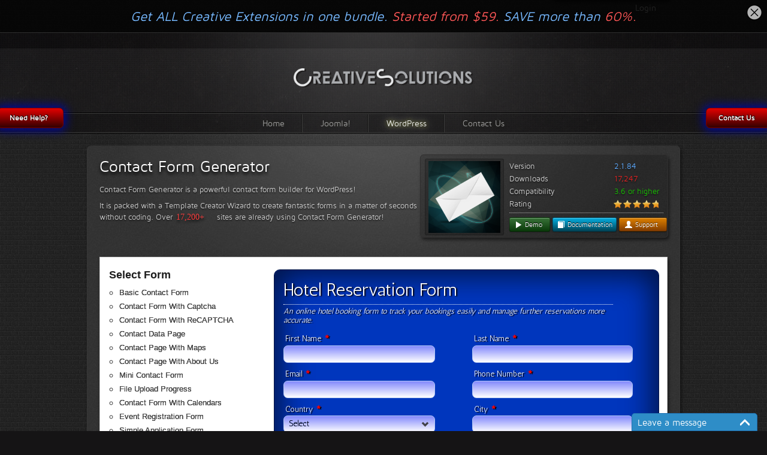

--- FILE ---
content_type: text/html; charset=utf-8
request_url: https://www.creative-solutions.net/wordpress/contact-form-generator/demo?form_id=14&template_id=20
body_size: 184400
content:
<!DOCTYPE html>
<html lang="en-gb" dir="ltr">
<head>
	<meta name="viewport" content="width=device-width, initial-scale=1.0" />
	<base href="https://www.creative-solutions.net/wordpress/contact-form-generator/demo" />
	<meta http-equiv="content-type" content="text/html; charset=utf-8" />
	<meta name="author" content="Simon" />
	<meta name="description" content="Creative WordPress plugins, Joomla extensions" />
	<meta name="generator" content="Joomla! - Open Source Content Management" />
	<title>Demo | Contact Form Generator</title>
	<link href="/templates/creativesolutions/favicon.ico" rel="shortcut icon" type="image/vnd.microsoft.icon" />
	<link href="/plugins/system/hotlogin/extra/hotlogin.css" rel="stylesheet" type="text/css" />
	<link href="/templates/creativesolutions/css/template.css" rel="stylesheet" type="text/css" />
	<link href="/templates/creativesolutions/css/jScrollbar.jquery.css" rel="stylesheet" type="text/css" />
	<link href="/templates/creativesolutions/css/ui.totop.css" rel="stylesheet" type="text/css" />
	<link href="/templates/creativesolutions/css/creative_buttons.css" rel="stylesheet" type="text/css" />
	<link href="/templates/creativesolutions/css/jquery.lightbox-0.5.css" rel="stylesheet" type="text/css" />
	<link href="/components/com_creativecontactform/assets/css/main.css?version=4.6.3-business" rel="stylesheet" type="text/css" />
	<link href="/components/com_creativecontactform/assets/css/creativecss-ui.css" rel="stylesheet" type="text/css" />
	<link href="/components/com_creativecontactform/assets/css/creative-scroll.css" rel="stylesheet" type="text/css" />
	<link href="/index.php?option=com_creativecontactform&view=creativestyles_site&format=raw&id_form=14&module_id=0&template_id=20" rel="stylesheet" type="text/css" />
	<link href="/components/com_creativecontactform/assets/css/creative-tooltip.css" rel="stylesheet" type="text/css" />
	<link href="/components/com_creativecontactform/assets/css/creative-datepicker.css" rel="stylesheet" type="text/css" />
	<link href="/index.php?option=com_creativecontactform&view=creativestyles_site&format=raw&id_form=21&module_id=0&template_id=20" rel="stylesheet" type="text/css" />
	<link href="/index.php?option=com_creativecontactform&view=creativestyles_site&format=raw&id_form=26&module_id=0&template_id=20" rel="stylesheet" type="text/css" />
	<link href="/index.php?option=com_creativecontactform&view=creativestyles_site&format=raw&id_form=23&module_id=0&template_id=20" rel="stylesheet" type="text/css" />
	<link href="/index.php?option=com_creativecontactform&view=creativestyles_site&format=raw&id_form=24&module_id=0&template_id=20" rel="stylesheet" type="text/css" />
	<link href="/index.php?option=com_creativecontactform&view=creativestyles_site&format=raw&id_form=25&module_id=0&template_id=20" rel="stylesheet" type="text/css" />
	<script type="application/json" class="joomla-script-options new">{"system.paths":{"root":"","base":""},"system.keepalive":{"interval":840000,"uri":"\/component\/ajax\/?format=json"}}</script>
	<script src="/media/jui/js/jquery.min.js?9e069de6a618373a5823d437a3c8e0cc" type="text/javascript"></script>
	<script src="/media/jui/js/jquery-noconflict.js?9e069de6a618373a5823d437a3c8e0cc" type="text/javascript"></script>
	<script src="/media/jui/js/jquery-migrate.min.js?9e069de6a618373a5823d437a3c8e0cc" type="text/javascript"></script>
	<script src="/media/system/js/caption.js?9e069de6a618373a5823d437a3c8e0cc" type="text/javascript"></script>
	<script src="/media/system/js/mootools-core.js?cscached9e069de6a618373a5823d437a3c8e0cc" type="text/javascript"></script>
	<script src="/media/system/js/core.js?9e069de6a618373a5823d437a3c8e0cc" type="text/javascript"></script>
	<script src="/plugins/system/hotlogin/extra/hotlogin.js" type="text/javascript"></script>
	<!--[if lt IE 9]><script src="/media/system/js/polyfill.event.js?9e069de6a618373a5823d437a3c8e0cc" type="text/javascript"></script><![endif]-->
	<script src="/media/system/js/keepalive.js?9e069de6a618373a5823d437a3c8e0cc" type="text/javascript"></script>
	<script src="/media/jui/js/bootstrap.min.js?9e069de6a618373a5823d437a3c8e0cc" type="text/javascript"></script>
	<script src="/templates/creativesolutions/js/jquery-ui-1.8.11.custom.min.js" type="text/javascript"></script>
	<script src="/templates/creativesolutions/js/main.js?v=2.0" type="text/javascript"></script>
	<script src="/templates/creativesolutions/js/mousewheel.js" type="text/javascript"></script>
	<script src="/templates/creativesolutions/js/jScrollbar.jquery.js" type="text/javascript"></script>
	<script src="/templates/creativesolutions/js/jquery.color.min.js" type="text/javascript"></script>
	<script src="/templates/creativesolutions/js/jquery.animateNumber.min.js" type="text/javascript"></script>
	<script src="/templates/creativesolutions/js/jquery.ui.totop.js" type="text/javascript"></script>
	<script src="/templates/creativesolutions/js/jquery.lightbox-0.5.js" type="text/javascript"></script>
	<script src="/components/com_creativecontactform/assets/js/creativelib.js" type="text/javascript"></script>
	<script src="/components/com_creativecontactform/assets/js/creativelib-ui.js" type="text/javascript"></script>
	<script src="/components/com_creativecontactform/assets/js/creative-mousewheel.js" type="text/javascript"></script>
	<script src="/components/com_creativecontactform/assets/js/creative-scroll.js" type="text/javascript"></script>
	<script src="/components/com_creativecontactform/assets/js/creativecontactform.js?version=4.6.3-business" type="text/javascript"></script>
	<script type="text/javascript">
jQuery(window).on('load',  function() {
				new JCaption('img.caption');
			});      var HL_open  = false;       var HLopacity  = 0.1; jQuery(function($){ $(".hasTooltip").tooltip({"html": true,"container": "body"}); }); if (typeof creativecontactform_shake_count_array === 'undefined') { var creativecontactform_shake_count_array = new Array();};creativecontactform_shake_count_array[14] = "2"; if (typeof creativecontactform_shake_distanse_array === 'undefined') { var creativecontactform_shake_distanse_array = new Array();};creativecontactform_shake_distanse_array[14] = "10"; if (typeof creativecontactform_shake_duration_array === 'undefined') { var creativecontactform_shake_duration_array = new Array();};creativecontactform_shake_duration_array[14] = "300";var creativecontactform_path = "/components/com_creativecontactform/"; if (typeof creativecontactform_redirect_enable_array === 'undefined') { var creativecontactform_redirect_enable_array = new Array();};creativecontactform_redirect_enable_array[14] = "0"; if (typeof creativecontactform_redirect_array === 'undefined') { var creativecontactform_redirect_array = new Array();};creativecontactform_redirect_array[14] = ""; if (typeof creativecontactform_redirect_delay_array === 'undefined') { var creativecontactform_redirect_delay_array = new Array();};creativecontactform_redirect_delay_array[14] = "0"; if (typeof creativecontactform_thank_you_text_array === 'undefined') { var creativecontactform_thank_you_text_array = new Array();};creativecontactform_thank_you_text_array[14] = "Message successfully sent"; if (typeof close_alert_text === 'undefined') { var close_alert_text = new Array();};close_alert_text[14] = "OK";creativecontactform_juri = ""; if (typeof creativecontactform_shake_count_array === 'undefined') { var creativecontactform_shake_count_array = new Array();};creativecontactform_shake_count_array[21] = "2"; if (typeof creativecontactform_shake_distanse_array === 'undefined') { var creativecontactform_shake_distanse_array = new Array();};creativecontactform_shake_distanse_array[21] = "10"; if (typeof creativecontactform_shake_duration_array === 'undefined') { var creativecontactform_shake_duration_array = new Array();};creativecontactform_shake_duration_array[21] = "300";var creativecontactform_path = "/components/com_creativecontactform/"; if (typeof creativecontactform_redirect_enable_array === 'undefined') { var creativecontactform_redirect_enable_array = new Array();};creativecontactform_redirect_enable_array[21] = "0"; if (typeof creativecontactform_redirect_array === 'undefined') { var creativecontactform_redirect_array = new Array();};creativecontactform_redirect_array[21] = ""; if (typeof creativecontactform_redirect_delay_array === 'undefined') { var creativecontactform_redirect_delay_array = new Array();};creativecontactform_redirect_delay_array[21] = "0"; if (typeof creativecontactform_thank_you_text_array === 'undefined') { var creativecontactform_thank_you_text_array = new Array();};creativecontactform_thank_you_text_array[21] = "Message successfully sent"; if (typeof close_alert_text === 'undefined') { var close_alert_text = new Array();};close_alert_text[21] = "OK";creativecontactform_juri = ""; if (typeof creativecontactform_shake_count_array === 'undefined') { var creativecontactform_shake_count_array = new Array();};creativecontactform_shake_count_array[26] = "2"; if (typeof creativecontactform_shake_distanse_array === 'undefined') { var creativecontactform_shake_distanse_array = new Array();};creativecontactform_shake_distanse_array[26] = "10"; if (typeof creativecontactform_shake_duration_array === 'undefined') { var creativecontactform_shake_duration_array = new Array();};creativecontactform_shake_duration_array[26] = "300";var creativecontactform_path = "/components/com_creativecontactform/"; if (typeof creativecontactform_redirect_enable_array === 'undefined') { var creativecontactform_redirect_enable_array = new Array();};creativecontactform_redirect_enable_array[26] = "0"; if (typeof creativecontactform_redirect_array === 'undefined') { var creativecontactform_redirect_array = new Array();};creativecontactform_redirect_array[26] = ""; if (typeof creativecontactform_redirect_delay_array === 'undefined') { var creativecontactform_redirect_delay_array = new Array();};creativecontactform_redirect_delay_array[26] = "0"; if (typeof creativecontactform_thank_you_text_array === 'undefined') { var creativecontactform_thank_you_text_array = new Array();};creativecontactform_thank_you_text_array[26] = "Message successfully sent"; if (typeof close_alert_text === 'undefined') { var close_alert_text = new Array();};close_alert_text[26] = "OK";creativecontactform_juri = ""; if (typeof creativecontactform_shake_count_array === 'undefined') { var creativecontactform_shake_count_array = new Array();};creativecontactform_shake_count_array[23] = "2"; if (typeof creativecontactform_shake_distanse_array === 'undefined') { var creativecontactform_shake_distanse_array = new Array();};creativecontactform_shake_distanse_array[23] = "10"; if (typeof creativecontactform_shake_duration_array === 'undefined') { var creativecontactform_shake_duration_array = new Array();};creativecontactform_shake_duration_array[23] = "300";var creativecontactform_path = "/components/com_creativecontactform/"; if (typeof creativecontactform_redirect_enable_array === 'undefined') { var creativecontactform_redirect_enable_array = new Array();};creativecontactform_redirect_enable_array[23] = "0"; if (typeof creativecontactform_redirect_array === 'undefined') { var creativecontactform_redirect_array = new Array();};creativecontactform_redirect_array[23] = ""; if (typeof creativecontactform_redirect_delay_array === 'undefined') { var creativecontactform_redirect_delay_array = new Array();};creativecontactform_redirect_delay_array[23] = "0"; if (typeof creativecontactform_thank_you_text_array === 'undefined') { var creativecontactform_thank_you_text_array = new Array();};creativecontactform_thank_you_text_array[23] = "Message successfully sent"; if (typeof close_alert_text === 'undefined') { var close_alert_text = new Array();};close_alert_text[23] = "OK";creativecontactform_juri = ""; if (typeof creativecontactform_shake_count_array === 'undefined') { var creativecontactform_shake_count_array = new Array();};creativecontactform_shake_count_array[24] = "2"; if (typeof creativecontactform_shake_distanse_array === 'undefined') { var creativecontactform_shake_distanse_array = new Array();};creativecontactform_shake_distanse_array[24] = "10"; if (typeof creativecontactform_shake_duration_array === 'undefined') { var creativecontactform_shake_duration_array = new Array();};creativecontactform_shake_duration_array[24] = "300";var creativecontactform_path = "/components/com_creativecontactform/"; if (typeof creativecontactform_redirect_enable_array === 'undefined') { var creativecontactform_redirect_enable_array = new Array();};creativecontactform_redirect_enable_array[24] = "0"; if (typeof creativecontactform_redirect_array === 'undefined') { var creativecontactform_redirect_array = new Array();};creativecontactform_redirect_array[24] = ""; if (typeof creativecontactform_redirect_delay_array === 'undefined') { var creativecontactform_redirect_delay_array = new Array();};creativecontactform_redirect_delay_array[24] = "0"; if (typeof creativecontactform_thank_you_text_array === 'undefined') { var creativecontactform_thank_you_text_array = new Array();};creativecontactform_thank_you_text_array[24] = "Message successfully sent"; if (typeof close_alert_text === 'undefined') { var close_alert_text = new Array();};close_alert_text[24] = "OK";creativecontactform_juri = ""; if (typeof creativecontactform_shake_count_array === 'undefined') { var creativecontactform_shake_count_array = new Array();};creativecontactform_shake_count_array[25] = "2"; if (typeof creativecontactform_shake_distanse_array === 'undefined') { var creativecontactform_shake_distanse_array = new Array();};creativecontactform_shake_distanse_array[25] = "10"; if (typeof creativecontactform_shake_duration_array === 'undefined') { var creativecontactform_shake_duration_array = new Array();};creativecontactform_shake_duration_array[25] = "300";var creativecontactform_path = "/components/com_creativecontactform/"; if (typeof creativecontactform_redirect_enable_array === 'undefined') { var creativecontactform_redirect_enable_array = new Array();};creativecontactform_redirect_enable_array[25] = "0"; if (typeof creativecontactform_redirect_array === 'undefined') { var creativecontactform_redirect_array = new Array();};creativecontactform_redirect_array[25] = ""; if (typeof creativecontactform_redirect_delay_array === 'undefined') { var creativecontactform_redirect_delay_array = new Array();};creativecontactform_redirect_delay_array[25] = "0"; if (typeof creativecontactform_thank_you_text_array === 'undefined') { var creativecontactform_thank_you_text_array = new Array();};creativecontactform_thank_you_text_array[25] = "Message successfully sent"; if (typeof close_alert_text === 'undefined') { var close_alert_text = new Array();};close_alert_text[25] = "OK";creativecontactform_juri = "";
	</script>


<link rel="stylesheet" href="/plugins/system/gspeech/includes/css/gspeech.css?version=2.6.0-pro" type="text/css" />
<link rel="stylesheet" href="/plugins/system/gspeech/includes/css/the-tooltip.css" type="text/css" />
<script src="/plugins/system/gspeech/includes/js/jquery-1.8.1.min.js" type="text/javascript"></script>
<script src="/plugins/system/gspeech/includes/js/color.js" type="text/javascript"></script>
<script src="/plugins/system/gspeech/includes/js/jQueryRotate.2.1.js" type="text/javascript"></script>
<script src="/plugins/system/gspeech/includes/js/easing.js" type="text/javascript"></script>
<script src="/plugins/system/gspeech/includes/js/mediaelement-and-player.min.js" type="text/javascript"></script>
<script src="/plugins/system/gspeech/includes/js/gspeech_pro.js?version=2.6.0-pro" type="text/javascript"></script>
</head>
<body class="site">
<script>
var hoffset= 0;
  
</script>
    <div id="HLwrapper" style="position: absolute; margin-top: -400px;">
       <div id="HLsiteemu" style="width: 1000px;" >
        <div id="HLcontainer"  style="margin-right: 20px;">
            <div ID="HLhidden">
                 <div ID="HLmodule">
                      <div ID="HLrender">              
                        <form action="/wordpress/contact-form-generator/demo" method="post" id="login-form" class="form-inline">
		<div class="userdata">
		<div id="form-login-username" class="control-group">
			<div class="controls">
									<div class="input-prepend">
						<span class="add-on">
							<span class="icon-user hasTooltip" title="Username"></span>
							<label for="modlgn-username" class="element-invisible">Username</label>
						</span>
						<input id="modlgn-username" type="text" name="username" class="input-small" tabindex="0" size="18" placeholder="Username" />
					</div>
							</div>
		</div>
		<div id="form-login-password" class="control-group">
			<div class="controls">
									<div class="input-prepend">
						<span class="add-on">
							<span class="icon-lock hasTooltip" title="Password">
							</span>
								<label for="modlgn-passwd" class="element-invisible">Password							</label>
						</span>
						<input id="modlgn-passwd" type="password" name="password" class="input-small" tabindex="0" size="18" placeholder="Password" />
					</div>
							</div>
		</div>
						<div id="form-login-remember" class="control-group checkbox">
			<label for="modlgn-remember" class="control-label">Remember Me</label> <input id="modlgn-remember" type="checkbox" name="remember" class="inputbox" value="yes"/>
		</div>
				<div id="form-login-submit" class="control-group">
			<div class="controls">
				<button type="submit" tabindex="0" name="Submit" class="btn btn-primary login-button">Log in</button>
			</div>
		</div>
					<ul class="unstyled">
							<li>
					<a href="/component/users/?view=remind&amp;Itemid=101">
					Forgot your username?</a>
				</li>
				<li>
					<a href="/component/users/?view=reset&amp;Itemid=101">
					Forgot your password?</a>
				</li>
			</ul>
		<input type="hidden" name="option" value="com_users" />
		<input type="hidden" name="task" value="user.login" />
		<input type="hidden" name="return" value="aHR0cHM6Ly93d3cuY3JlYXRpdmUtc29sdXRpb25zLm5ldC93b3JkcHJlc3MvY29udGFjdC1mb3JtLWdlbmVyYXRvci9kZW1vP2Zvcm1faWQ9MTQmdGVtcGxhdGVfaWQ9MjA=" />
		<input type="hidden" name="3a9dcb1f8841bc1dfef0137159fe8f9a" value="1" />	</div>
	</form>
                      </div>
                 </div>
                 <div ID="HLsep">
                 </div>
            </div>
            <div id="HLhandle">
                            <SPAN id="HLtrigger" style="cursor:pointer; font-weight: bold; color: #f00; text-decoration: none; font-size: 12px; line-height: 25px;"> Login</span> 
                               
            </div>
        </div>        
       </div> 
	</div>	
    
	<div id="container">
		<div id="header">
			<div class="header_0_main_bg1">&nbsp;</div>
			<div class="header_0_main_bg2">&nbsp;</div>
			<div class="header_0_main_bg3">&nbsp;</div>
		
			<div class="header_0_main">
				<a id="logo_main" href="http://creative-solutions.net"><img src="/templates/creativesolutions/images/logo.png" /></a>
				<div id="top_right_menus">
				</div>
				
				<div id="search_products">
					<form method="get" action="index.php">
						<input type="hidden" name="option" value="" />
						<input type="hidden" name="route" value="product/search" />
						<input type="text" name="search" placeholder="SEARCH" class="reset_input" id="search_products_input" />
					</form>
				</div>
				
				<div id="top_menus_wraper">
					<div id="top_menus" >
						<ul class="nav menu">
<li class="item-101 default"><a href="/" >Home</a></li><li class="item-119 deeper parent"><a href="/joomla" >Joomla!</a><ul class="nav-child unstyled small"><li class="item-172 deeper parent"><a href="/joomla/creative-contact-form" >Creative Contact Form</a><ul class="nav-child unstyled small"><li class="item-175"><a href="/joomla/creative-contact-form/demo" >Demo</a></li><li class="item-189"><a href="/joomla/creative-contact-form/template-creator-demo" >Template Creator Demo</a></li><li class="item-176"><a href="/joomla/creative-contact-form/documentation" >Documentation</a></li><li class="item-190"><a href="http://creative-solutions.net/forum/creative-contact-form/" >Support Forum</a></li><li class="item-188"><a href="/joomla/creative-contact-form/changelog" >Changelog</a></li></ul></li><li class="item-120 deeper parent"><a href="/joomla/creative-image-slider" >Creative Image Slider</a><ul class="nav-child unstyled small"><li class="item-125"><a href="/joomla/creative-image-slider/demo" >Demo</a></li><li class="item-147"><a href="/joomla/creative-image-slider/documentation" >Documentation</a></li><li class="item-132"><a href="http://forum.creative-solutions.net/creative-image-slider/" >Support Forum</a></li><li class="item-146"><a href="/joomla/creative-image-slider/changelog" >Changelog</a></li></ul></li><li class="item-174 deeper parent"><a href="https://gspeech.io" target="_blank" rel="noopener noreferrer">GSpeech</a><ul class="nav-child unstyled small"><li class="item-191"><a href="https://gspeech.io/demos" target="_blank" rel="noopener noreferrer">Demo</a></li><li class="item-193"><a href="https://gspeech.io/docs/connect-to-joomla-website" target="_blank" rel="noopener noreferrer">Download</a></li><li class="item-192"><a href="https://gspeech.io/docs" target="_blank" rel="noopener noreferrer">Documentation</a></li><li class="item-194"><a href="https://gspeech.io/contact-us" >Support</a></li></ul></li><li class="item-173 deeper parent"><a href="/joomla/creative-social-widget" >Creative Social Widget</a><ul class="nav-child unstyled small"><li class="item-195"><a href="/joomla/creative-social-widget/demo" >Demo</a></li><li class="item-196"><a href="/joomla/creative-social-widget/documentation" >Documentation</a></li><li class="item-197"><a href="http://forum.creative-solutions.net/creative-social-widget/" >Support Forum</a></li><li class="item-198"><a href="/joomla/creative-social-widget/changelog" >Changelog</a></li></ul></li><li class="item-255 deeper parent"><a href="/joomla/creative-gallery" >Creative Gallery</a><ul class="nav-child unstyled small"><li class="item-256"><a href="/joomla/creative-gallery/demo" title="Creative Gallery Demo">Demo</a></li><li class="item-257"><a href="/joomla/creative-gallery/live-preview-wizard" >Live Preview Wizard</a></li><li class="item-258"><a href="/joomla/creative-gallery/documentation" >Documentation</a></li><li class="item-259"><a href="http://forum.creative-solutions.net/creative-gallery/" >Support Forum</a></li><li class="item-260"><a href="/joomla/creative-gallery/changelog" >Changelog</a></li></ul></li></ul></li><li class="item-121 active deeper parent"><a href="/wordpress" >WordPress</a><ul class="nav-child unstyled small"><li class="item-240 active deeper parent"><a href="/wordpress/contact-form-generator" >Contact Form Generator</a><ul class="nav-child unstyled small"><li class="item-241 current active"><a href="/wordpress/contact-form-generator/demo" >Demo</a></li><li class="item-242"><a href="/wordpress/contact-form-generator/template-creator-demo" >Template Creator Demo</a></li><li class="item-243"><a href="/wordpress/contact-form-generator/documentation" >Documentation</a></li><li class="item-244"><a href="http://forum.creative-solutions.net/contact-form-generator-wordpress/" >Support Forum</a></li><li class="item-245"><a href="/wordpress/contact-form-generator/changelog" >Changelog</a></li></ul></li><li class="item-183 deeper parent"><a href="https://gspeech.io" target="_blank" rel="noopener noreferrer">GSpeech</a><ul class="nav-child unstyled small"><li class="item-207"><a href="https://gspeech.io/docs/connect-to-wordpress-website" target="_blank" rel="noopener noreferrer">Demos</a></li><li class="item-210"><a href="https://gspeech.io/docs/connect-to-wordpress-website" target="_blank" rel="noopener noreferrer">Download</a></li><li class="item-208"><a href="https://gspeech.io/docs" target="_blank" rel="noopener noreferrer">Documentation</a></li><li class="item-209"><a href="https://gspeech.io/contact-us" target="_blank" rel="noopener noreferrer">Support</a></li></ul></li><li class="item-223 deeper parent"><a href="/wordpress/creative-image-slider" >Creative Image Slider</a><ul class="nav-child unstyled small"><li class="item-224"><a href="/wordpress/creative-image-slider/demo" >Demo</a></li><li class="item-225"><a href="/wordpress/creative-image-slider/documentation" >Documentation</a></li><li class="item-226"><a href="http://forum.creative-solutions.net/creative-image-slider-wordpress/" >Support Forum</a></li><li class="item-227"><a href="/wordpress/creative-image-slider/changelog" >Changelog</a></li></ul></li><li class="item-181 deeper parent"><a href="/wordpress/creative-contact-form" >Creative Contact Form</a><ul class="nav-child unstyled small"><li class="item-202"><a href="/wordpress/creative-contact-form/demo" >Demo</a></li><li class="item-205"><a href="/wordpress/creative-contact-form/template-creator-demo" >Template Creator Demo</a></li><li class="item-203"><a href="/wordpress/creative-contact-form/documentation" >Documentation</a></li><li class="item-204"><a href="http://forum.creative-solutions.net/creative-contact-form-wordpress/" >Support Forum</a></li><li class="item-206"><a href="/wordpress/creative-contact-form/changelog" >Changelog</a></li></ul></li><li class="item-479 deeper parent"><a href="/wordpress/gspeech" >GSpeech</a><ul class="nav-child unstyled small"><li class="item-480"><a href="/wordpress/gspeech/demo" >Demo</a></li><li class="item-481"><a href="/wordpress/gspeech/documentation" >Documentation</a></li><li class="item-482"><a href="/wordpress/gspeech/changelog" >Changelog</a></li></ul></li></ul></li><li class="item-104"><a href="/contact-us" >Contact Us</a></li></ul>


<div class="custom"  >
	<div class="insert_bundle_row"></div></div>

					</div>
				</div>
			</div>
		</div>
	
		<div id="content"   >
											<div class="content_inner_bg1 w1000">
					<div class="content_inner_bg2">
						<div id="content_inner" class="content_element">
							<div id="render_content">
								<div style="height: 150px;">
		<h2><a href="http://creative-solutions.net/wordpress/contact-form-generator/" style="display: inline-block;">Contact Form Generator</a></h2>
	<div style="margin: -5px 415px 0 0;">
	Contact Form Generator is a powerful contact form builder for WordPress!
	</div>
	<div style="margin: 9px 415px 5px 0;">
	It is packed with a Template Creator Wizard to create fantastic forms in a matter of seconds without coding. 
	<span style="margin-left: -4px;display: inline-block;line-height: 20px;">&nbsp;</span>Over 
	<span class="animate_inline_number_wrapper" num="17200" num_start="120" elem_w="64" animation_time="3500"><span class="downloads_count_animation"></span></span> 
	sites are already using Contact Form Generator!
	</div>
	<div id="creative_ext_info" style="width: 412px;">
		<a href="/wordpress/contact-form-generator"><img id="creative_ex_img" style="height: 120px;padding: 3px 5px;margin-top: -3px;"  src="/images/cfg_screenshots/cfg_logo.png" /></a>
		<div id="creative_ex_data" style="left: 148px;top: 9px;">
			<div class="creative_ex_data_left_col">Version</div>
			<div class="creative_ex_data_right_col" style="color: #5EABFF">2.1.84</div>
			<div class="creative_ex_data_left_col">Downloads</div>
			<div class="creative_ex_data_right_col" style="color: rgb(228, 33, 33);">17,247</div>
			<div class="creative_ex_data_left_col">Compatibility</div>
			<div class="creative_ex_data_right_col" style="color: rgb(23, 190, 0);">3.6 or higher</div>
			<div class="creative_ex_data_left_col">Rating</div>
			<div class="creative_ex_data_right_col" style="color: rgb(23, 190, 0)">
				<div style="margin: 3px 0 0 -1px;">
					<img src="/images/star.png" class="ext_star" />
					<img src="/images/star.png" class="ext_star" />
					<img src="/images/star.png" class="ext_star" />
					<img src="/images/star.png" class="ext_star" />
					<img src="/images/star_half.png" class="ext_star" />
				</div>
			</div>


			<div style="clear: both;height: 0px;"></div>
			<div class="" style="margin-bottom: 7px;border-top: 1px dotted #B8B8B8;width: 257px;height: 0px;margin-top: 3px;clear: both;"></div>
			<div class="creative_ex_data_left_col" style="width: 280px;">

				<a title="Live Demo" style="padding: 1px 12px 1px 7px !important;" href="/wordpress/contact-form-generator/demo" class="creative_btn creative_btn-green creative_btn-mini"><i class="creative_icon-white creative_icon-play"></i> Demo</a>
				<a title="Documentation" style="" href="/wordpress/contact-form-generator/documentation" class="creative_btn creative_btn-raver creative_btn-mini"><i class="creative_icon-white creative_icon-book"></i> Documentation</a>
				<a title="Support Forum" style="padding: 1px 14px 1px 8px !important;" href="/forum/contact-form-generator-wordpress/" class="creative_btn creative_btn-orange creative_btn-mini"><i class="creative_icon-white creative_icon-user"></i> Support</a>

				<div style="clear: both;height: 4px;"></div>
			</div>
		</div>
	</div>
</div><!-- <div class="creative_info_block creative_info" style="margin-bottom: 15px;">Also check out <a href="http://creative-solutions.net/wordpress/contact-form-generator/template-creator-demo" class="bluelink">Template Creator Wizard!</a></div>
<div class="creative_info_block creative_info" style="margin-bottom: 15px;">Demo</div> -->



<div class="demo_wrapper">
	<div class="demo_menus_wrapper">
		<div class="demo_menus_header">Select Form</div>
		<ul class="demo_menus_ul">
			<li class=""><a href="/wordpress/contact-form-generator/demo?form_id=19&template_id=20">Basic Contact Form</a></li><li class=""><a href="/wordpress/contact-form-generator/demo?form_id=3&template_id=20">Contact Form With Captcha</a></li><li class=""><a href="/wordpress/contact-form-generator/demo?form_id=4&template_id=20">Contact Form With ReCAPTCHA</a></li><li class=""><a href="/wordpress/contact-form-generator/demo?form_id=5&template_id=20">Contact Data Page</a></li><li class=""><a href="/wordpress/contact-form-generator/demo?form_id=6&template_id=20">Contact Page With Maps</a></li><li class=""><a href="/wordpress/contact-form-generator/demo?form_id=7&template_id=20">Contact Page With About Us</a></li><li class=""><a href="/wordpress/contact-form-generator/demo?form_id=8&template_id=20">Mini Contact Form</a></li><li class=""><a href="/wordpress/contact-form-generator/demo?form_id=9&template_id=20">File Upload Progress</a></li><li class=""><a href="/wordpress/contact-form-generator/demo?form_id=10&template_id=20">Contact Form With Calendars</a></li><li class=""><a href="/wordpress/contact-form-generator/demo?form_id=11&template_id=20">Event Registration Form</a></li><li class=""><a href="/wordpress/contact-form-generator/demo?form_id=12&template_id=20">Simple Application Form</a></li><li class=""><a href="/wordpress/contact-form-generator/demo?form_id=13&template_id=20">Online Booking Form</a></li><li class="selected"><a href="/wordpress/contact-form-generator/demo?form_id=14&template_id=20">Hotel Reservation Form</a></li><li class=""><a href="/wordpress/contact-form-generator/demo?form_id=15&template_id=20">Evaluation Survey</a></li><li class=""><a href="/wordpress/contact-form-generator/demo?form_id=16&template_id=20">Complex Contact Form</a></li><li class=""><a href="/wordpress/contact-form-generator/demo?form_id=17&template_id=20">Complex Job Application Form</a></li><li class=""><a href="/wordpress/contact-form-generator/demo?form_id=20&template_id=20">All Elements Demo</a></li>		</ul>

		<div class="demo_menus_header" style="margin-top: 25px;">Select Template</div>
		<ul class="demo_menus_ul" style="width: 175px;">
			
							<li class=" tmp_li">
								<a class="tmp_link" href="/wordpress/contact-form-generator/demo?form_id=14&template_id=9">White Template 1</a><div class="tmp_preview"><img src="/templates/creativesolutions/images/tmp_screenshots/white1.jpg"  /><div class="tmp_preview_arrow1"></div><div class="tmp_preview_arrow2"></div></div></li>
							<li class=" tmp_li">
								<a class="tmp_link" href="/wordpress/contact-form-generator/demo?form_id=14&template_id=10">White Template 2</a><div class="tmp_preview"><img src="/templates/creativesolutions/images/tmp_screenshots/white2.jpg"  /><div class="tmp_preview_arrow1"></div><div class="tmp_preview_arrow2"></div></div></li>
							<li class=" tmp_li">
								<a class="tmp_link" href="/wordpress/contact-form-generator/demo?form_id=14&template_id=11">Black Template 1</a><div class="tmp_preview"><img src="/templates/creativesolutions/images/tmp_screenshots/black2.jpg"  /><div class="tmp_preview_arrow1"></div><div class="tmp_preview_arrow2"></div></div></li>
							<li class=" tmp_li">
								<a class="tmp_link" href="/wordpress/contact-form-generator/demo?form_id=14&template_id=12">Black Template 2</a><div class="tmp_preview"><img src="/templates/creativesolutions/images/tmp_screenshots/black1.jpg"  /><div class="tmp_preview_arrow1"></div><div class="tmp_preview_arrow2"></div></div></li>
							<li class=" tmp_li">
								<a class="tmp_link" href="/wordpress/contact-form-generator/demo?form_id=14&template_id=13">Gray Template 1</a><div class="tmp_preview"><img src="/templates/creativesolutions/images/tmp_screenshots/gray1.jpg"  /><div class="tmp_preview_arrow1"></div><div class="tmp_preview_arrow2"></div></div></li>
							<li class=" tmp_li">
								<a class="tmp_link" href="/wordpress/contact-form-generator/demo?form_id=14&template_id=14">Gray Template 2</a><div class="tmp_preview"><img src="/templates/creativesolutions/images/tmp_screenshots/gray2.jpg"  /><div class="tmp_preview_arrow1"></div><div class="tmp_preview_arrow2"></div></div></li>
							<li class=" tmp_li">
								<a class="tmp_link" href="/wordpress/contact-form-generator/demo?form_id=14&template_id=15">Gray Template 3</a><div class="tmp_preview"><img src="/templates/creativesolutions/images/tmp_screenshots/gray3.jpg"  /><div class="tmp_preview_arrow1"></div><div class="tmp_preview_arrow2"></div></div></li>
							<li class=" tmp_li">
								<a class="tmp_link" href="/wordpress/contact-form-generator/demo?form_id=14&template_id=16">Gray Template 4</a><div class="tmp_preview"><img src="/templates/creativesolutions/images/tmp_screenshots/gray4.jpg"  /><div class="tmp_preview_arrow1"></div><div class="tmp_preview_arrow2"></div></div></li>
							<li class=" tmp_li">
								<a class="tmp_link" href="/wordpress/contact-form-generator/demo?form_id=14&template_id=17">Gray Template 5</a><div class="tmp_preview"><img src="/templates/creativesolutions/images/tmp_screenshots/gray5.jpg"  /><div class="tmp_preview_arrow1"></div><div class="tmp_preview_arrow2"></div></div></li>
							<li class=" tmp_li">
								<a class="tmp_link" href="/wordpress/contact-form-generator/demo?form_id=14&template_id=18">Blue Template 1</a><div class="tmp_preview"><img src="/templates/creativesolutions/images/tmp_screenshots/blue2.jpg"  /><div class="tmp_preview_arrow1"></div><div class="tmp_preview_arrow2"></div></div></li>
							<li class=" tmp_li">
								<a class="tmp_link" href="/wordpress/contact-form-generator/demo?form_id=14&template_id=19">Blue Template 2</a><div class="tmp_preview"><img src="/templates/creativesolutions/images/tmp_screenshots/blue1.jpg"  /><div class="tmp_preview_arrow1"></div><div class="tmp_preview_arrow2"></div></div></li>
							<li class="selected tmp_li">
								<a class="tmp_link" href="/wordpress/contact-form-generator/demo?form_id=14&template_id=20">Blue Template 3</a><div class="tmp_preview"><img src="/templates/creativesolutions/images/tmp_screenshots/blue3.jpg"  /><div class="tmp_preview_arrow1"></div><div class="tmp_preview_arrow2"></div></div></li>
							<li class=" tmp_li">
								<a class="tmp_link" href="/wordpress/contact-form-generator/demo?form_id=14&template_id=21">Green Template 1</a><div class="tmp_preview"><img src="/templates/creativesolutions/images/tmp_screenshots/green1.jpg"  /><div class="tmp_preview_arrow1"></div><div class="tmp_preview_arrow2"></div></div></li>
							<li class=" tmp_li">
								<a class="tmp_link" href="/wordpress/contact-form-generator/demo?form_id=14&template_id=22">Green Template 2</a><div class="tmp_preview"><img src="/templates/creativesolutions/images/tmp_screenshots/green2.jpg"  /><div class="tmp_preview_arrow1"></div><div class="tmp_preview_arrow2"></div></div></li>
							<li class=" tmp_li">
								<a class="tmp_link" href="/wordpress/contact-form-generator/demo?form_id=14&template_id=23">Green Template 3</a><div class="tmp_preview"><img src="/templates/creativesolutions/images/tmp_screenshots/green3.jpg"  /><div class="tmp_preview_arrow1"></div><div class="tmp_preview_arrow2"></div></div></li>
							<li class=" tmp_li">
								<a class="tmp_link" href="/wordpress/contact-form-generator/demo?form_id=14&template_id=24">Yellow Template 1</a><div class="tmp_preview"><img src="/templates/creativesolutions/images/tmp_screenshots/yellow1.jpg"  /><div class="tmp_preview_arrow1"></div><div class="tmp_preview_arrow2"></div></div></li>
							<li class=" tmp_li">
								<a class="tmp_link" href="/wordpress/contact-form-generator/demo?form_id=14&template_id=25">Yellow Template 2</a><div class="tmp_preview"><img src="/templates/creativesolutions/images/tmp_screenshots/yellow2.jpg"  /><div class="tmp_preview_arrow1"></div><div class="tmp_preview_arrow2"></div></div></li>
							<li class=" tmp_li">
								<a class="tmp_link" href="/wordpress/contact-form-generator/demo?form_id=14&template_id=26">Orange Template</a><div class="tmp_preview"><img src="/templates/creativesolutions/images/tmp_screenshots/orange1.jpg"  /><div class="tmp_preview_arrow1"></div><div class="tmp_preview_arrow2"></div></div></li>
							<li class=" tmp_li">
								<a class="tmp_link" href="/wordpress/contact-form-generator/demo?form_id=14&template_id=27">Red Template</a><div class="tmp_preview"><img src="/templates/creativesolutions/images/tmp_screenshots/red1.jpg"  /><div class="tmp_preview_arrow1"></div><div class="tmp_preview_arrow2"></div></div></li>
							<li class=" tmp_li">
								<a class="tmp_link" href="/wordpress/contact-form-generator/demo?form_id=14&template_id=28">Wood Template</a><div class="tmp_preview"><img src="/templates/creativesolutions/images/tmp_screenshots/wood1.jpg"  /><div class="tmp_preview_arrow1"></div><div class="tmp_preview_arrow2"></div></div></li>
							<li class=" tmp_li">
								<a class="tmp_link" href="/wordpress/contact-form-generator/demo?form_id=14&template_id=29">White-Pink Template</a><div class="tmp_preview"><img src="/templates/creativesolutions/images/tmp_screenshots/white_pink.jpg"  /><div class="tmp_preview_arrow1"></div><div class="tmp_preview_arrow2"></div></div></li>
							<li class=" tmp_li">
								<a class="tmp_link" href="/wordpress/contact-form-generator/demo?form_id=14&template_id=30">Sky Template</a><div class="tmp_preview"><img src="/templates/creativesolutions/images/tmp_screenshots/sky.jpg"  /><div class="tmp_preview_arrow1"></div><div class="tmp_preview_arrow2"></div></div></li>		</ul>
		<div style="margin: 15px 0;width: 85%; text-align: justify;">
			All templates were created using <div style="text-align: left"><a href="/wordpress/contact-form-generator/template-creator-demo" class="ccf_demo_link" target="_blank">Creative Template Creator Wizard</a>!</div>You can modify each of them to meet exact your website design, or create your own template! No code knowledge needed. Creating templates have never been so easy! Enjoy! 
		</div>
	</div>
	<div class="demo_form_wrapper" >
					<link rel="stylesheet" type="text/css" href="https://fonts.googleapis.com/css?family=Antic">			<div render_type="0" class="creativecontactform_wrapper creative_wrapper_animation_state_1  creative_form_module creative_form_14 ccf_icon_1 ccf_sections_template_4 " style="width: 100% !important" focus_anim_enabled="0" error_anim_enabled="0" scrollbar_popup_style="3d-thick-dark"  scrollbar_content_style="3d-thick">

				<div class="v4_data" popup_button_text="" static_button_position="0" static_button_offset="" appear_animation_type="1" next_button_text="" prev_button_text="" form_id="14" form_w="100%" module_id="1"></div>

				<div class="creativecontactform_wrapper_inner">
					<div class="creativecontactform_loading_wrapper"><table style="border: none;width: 100%;height: 100%"><tr><td align="center" valign="middle"><img src="/components/com_creativecontactform/assets/images/ajax-loader.gif" /></td></tr></table></div>

					<div class="creativecontactform_header creative_header_animation_state_1">
						<div class="creativecontactform_title ccf_font_effect_none">Hotel Reservation Form</div>
						<div class="creativecontactform_pre_text ccf_font_effect_none">An online hotel booking form to track your bookings easily and manage further reservations more accurate.</div>					</div>
					<form class="creativecontactform_form">
						<div class="creativecontactform_body ">
							<div class="ccf_pages_wrapper" pages_count="1" current_page="0" page_seperate_type=""><div class="ccf_pages_inner"><div class="ccf_page_item ccf_page_0" page_index="0" page_title=""><div class="creative_field_box_wrapper creative_field_box_wrapper_1 creative_field_box_animation_state_1"><div class="creative_field_box_wrapper_1_inner"><div id=""  class="creativecontactform_field_box  creative_timing_1 creative_timing_name   ccf_field_box_75" field_id="75"><div  class="creativecontactform_field_box_inner"><label normal_effect_class="ccf_font_effect_none" hover_effect_class="ccf_font_effect_none" error_effect_class="ccf_font_effect_none" class="creativecontactform_field_name ccf_font_effect_none" for="name_1_75" ><span class="creative_label_txt_wrapper">First Name <span class="creativecontactform_field_required">*</span></span></label><div class="creativecontactform_input_element creativecontactform_required"><div class="creative_input_dummy_wrapper"><input class="creative_name creativecontactform_required creative_input_reset" pre_value="" value="" type="text" id="name_1_75" name="creativecontactform_fields[1][0]"></div></div><input type="hidden" name="creativecontactform_fields[1][1]" value="First Name" /><input type="hidden" name="creativecontactform_fields[1][2]" value="name" /><input type="hidden" name="creativecontactform_fields[1][3]" value="75" /></div></div><div id=""  class="creativecontactform_field_box  creative_timing_2 creative_timing_email   ccf_field_box_76" field_id="76"><div  class="creativecontactform_field_box_inner"><label normal_effect_class="ccf_font_effect_none" hover_effect_class="ccf_font_effect_none" error_effect_class="ccf_font_effect_none" class="creativecontactform_field_name ccf_font_effect_none" for="email_1_76" ><span class="creative_label_txt_wrapper">Email <span class="creativecontactform_field_required">*</span></span></label><div class="creativecontactform_input_element creativecontactform_required"><div class="creative_input_dummy_wrapper"><input class="creative_email creativecontactform_required creative_input_reset" pre_value="" value="" type="text" id="email_1_76" name="creativecontactform_fields[2][0]"></div></div><input type="hidden" name="creativecontactform_fields[2][1]" value="Email" /><input type="hidden" name="creativecontactform_fields[2][2]" value="email" /><input type="hidden" name="creativecontactform_fields[2][3]" value="76" /></div></div><div id=""  class="creativecontactform_field_box  creative_timing_3 creative_timing_select   ccf_field_box_82" field_id="82"><div  class="creativecontactform_field_box_inner"><label normal_effect_class="ccf_font_effect_none" hover_effect_class="ccf_font_effect_none" error_effect_class="ccf_font_effect_none" class="creativecontactform_field_name ccf_font_effect_none" for="select_1_82" ><span class="creative_label_txt_wrapper">Country <span class="creativecontactform_field_required">*</span></span></label><select show_search="show" scroll_after="10" special_width="" select_no_match_text="No results match" class="will_be_creative_select creativecontactform_required"  name="creativecontactform_fields[3][0]"><option selected="selected" class="def_value" value="creative_empty">Select</option><option id="1_82_1012" value="Afghanistan"  >Afghanistan</option><option id="1_82_1013" value="Albania"  >Albania</option><option id="1_82_1014" value="Algeria"  >Algeria</option><option id="1_82_1015" value="American Samoa"  >American Samoa</option><option id="1_82_1016" value="Andorra"  >Andorra</option><option id="1_82_1017" value="Angola"  >Angola</option><option id="1_82_1018" value="Anguilla"  >Anguilla</option><option id="1_82_1019" value="Antarctica"  >Antarctica</option><option id="1_82_1020" value="Antigua and Barbuda"  >Antigua and Barbuda</option><option id="1_82_1021" value="Argentina"  >Argentina</option><option id="1_82_1022" value="Armenia"  >Armenia</option><option id="1_82_1023" value="Aruba"  >Aruba</option><option id="1_82_1024" value="Australia"  >Australia</option><option id="1_82_1025" value="Austria"  >Austria</option><option id="1_82_1026" value="Azerbaijan"  >Azerbaijan</option><option id="1_82_1027" value="Bahamas"  >Bahamas</option><option id="1_82_1028" value="Bahrain"  >Bahrain</option><option id="1_82_1029" value="Bangladesh"  >Bangladesh</option><option id="1_82_1030" value="Barbados"  >Barbados</option><option id="1_82_1031" value="Belarus"  >Belarus</option><option id="1_82_1032" value="Belgium"  >Belgium</option><option id="1_82_1033" value="Belize"  >Belize</option><option id="1_82_1034" value="Benin"  >Benin</option><option id="1_82_1035" value="Bermuda"  >Bermuda</option><option id="1_82_1036" value="Bhutan"  >Bhutan</option><option id="1_82_1037" value="Bolivia"  >Bolivia</option><option id="1_82_1038" value="Bosnia and Herzegowina"  >Bosnia and Herzegowina</option><option id="1_82_1039" value="Botswana"  >Botswana</option><option id="1_82_1040" value="Bouvet Island"  >Bouvet Island</option><option id="1_82_1041" value="Brazil"  >Brazil</option><option id="1_82_1042" value="British Indian Ocean Territory"  >British Indian Ocean Territory</option><option id="1_82_1043" value="Brunei Darussalam"  >Brunei Darussalam</option><option id="1_82_1044" value="Bulgaria"  >Bulgaria</option><option id="1_82_1045" value="Burkina Faso"  >Burkina Faso</option><option id="1_82_1046" value="Burundi"  >Burundi</option><option id="1_82_1047" value="Cambodia"  >Cambodia</option><option id="1_82_1048" value="Cameroon"  >Cameroon</option><option id="1_82_1049" value="Canada"  >Canada</option><option id="1_82_1050" value="Cape Verde"  >Cape Verde</option><option id="1_82_1051" value="Cayman Islands"  >Cayman Islands</option><option id="1_82_1052" value="Central African Republic"  >Central African Republic</option><option id="1_82_1053" value="Chad"  >Chad</option><option id="1_82_1054" value="Chile"  >Chile</option><option id="1_82_1055" value="China"  >China</option><option id="1_82_1056" value="Christmas Island"  >Christmas Island</option><option id="1_82_1057" value="Cocos (Keeling) Islands"  >Cocos (Keeling) Islands</option><option id="1_82_1058" value="Colombia"  >Colombia</option><option id="1_82_1059" value="Comoros"  >Comoros</option><option id="1_82_1060" value="Congo"  >Congo</option><option id="1_82_1061" value="Cook Islands"  >Cook Islands</option><option id="1_82_1062" value="Costa Rica"  >Costa Rica</option><option id="1_82_1063" value="Cote D"  >Cote D</option><option id="1_82_1064" value="Croatia"  >Croatia</option><option id="1_82_1065" value="Cuba"  >Cuba</option><option id="1_82_1066" value="Cyprus"  >Cyprus</option><option id="1_82_1067" value="Czech Republic"  >Czech Republic</option><option id="1_82_1068" value="Democratic Republic of Congo"  >Democratic Republic of Congo</option><option id="1_82_1069" value="Denmark"  >Denmark</option><option id="1_82_1070" value="Djibouti"  >Djibouti</option><option id="1_82_1071" value="Dominica"  >Dominica</option><option id="1_82_1072" value="Dominican Republic"  >Dominican Republic</option><option id="1_82_1073" value="East Timor"  >East Timor</option><option id="1_82_1074" value="Ecuador"  >Ecuador</option><option id="1_82_1075" value="Egypt"  >Egypt</option><option id="1_82_1076" value="El Salvador"  >El Salvador</option><option id="1_82_1077" value="Equatorial Guinea"  >Equatorial Guinea</option><option id="1_82_1078" value="Eritrea"  >Eritrea</option><option id="1_82_1079" value="Estonia"  >Estonia</option><option id="1_82_1080" value="Ethiopia"  >Ethiopia</option><option id="1_82_1081" value="Falkland Islands (Malvinas)"  >Falkland Islands (Malvinas)</option><option id="1_82_1082" value="Faroe Islands"  >Faroe Islands</option><option id="1_82_1083" value="Fiji"  >Fiji</option><option id="1_82_1084" value="Finland"  >Finland</option><option id="1_82_1085" value="France"  >France</option><option id="1_82_1086" value="France, Metropolitan"  >France, Metropolitan</option><option id="1_82_1087" value="French Guiana"  >French Guiana</option><option id="1_82_1088" value="French Polynesia"  >French Polynesia</option><option id="1_82_1089" value="French Southern Territories"  >French Southern Territories</option><option id="1_82_1090" value="Gabon"  >Gabon</option><option id="1_82_1091" value="Gambia"  >Gambia</option><option id="1_82_1092" value="Georgia"  >Georgia</option><option id="1_82_1093" value="Germany"  >Germany</option><option id="1_82_1094" value="Ghana"  >Ghana</option><option id="1_82_1095" value="Gibraltar"  >Gibraltar</option><option id="1_82_1096" value="Greece"  >Greece</option><option id="1_82_1097" value="Greenland"  >Greenland</option><option id="1_82_1098" value="Grenada"  >Grenada</option><option id="1_82_1099" value="Guadeloupe"  >Guadeloupe</option><option id="1_82_1100" value="Guam"  >Guam</option><option id="1_82_1101" value="Guatemala"  >Guatemala</option><option id="1_82_1102" value="Guinea"  >Guinea</option><option id="1_82_1103" value="Guinea-bissau"  >Guinea-bissau</option><option id="1_82_1104" value="Guyana"  >Guyana</option><option id="1_82_1105" value="Haiti"  >Haiti</option><option id="1_82_1106" value="Heard and Mc Donald Islands"  >Heard and Mc Donald Islands</option><option id="1_82_1107" value="Honduras"  >Honduras</option><option id="1_82_1108" value="Hong Kong"  >Hong Kong</option><option id="1_82_1109" value="Hungary"  >Hungary</option><option id="1_82_1110" value="Iceland"  >Iceland</option><option id="1_82_1111" value="India"  >India</option><option id="1_82_1112" value="Indonesia"  >Indonesia</option><option id="1_82_1113" value="Iran"  >Iran</option><option id="1_82_1114" value="Iraq"  >Iraq</option><option id="1_82_1115" value="Ireland"  >Ireland</option><option id="1_82_1116" value="Israel"  >Israel</option><option id="1_82_1117" value="Italy"  >Italy</option><option id="1_82_1118" value="Jamaica"  >Jamaica</option><option id="1_82_1119" value="Japan"  >Japan</option><option id="1_82_1120" value="Jordan"  >Jordan</option><option id="1_82_1121" value="Kazakhstan"  >Kazakhstan</option><option id="1_82_1122" value="Kenya"  >Kenya</option><option id="1_82_1123" value="Kiribati"  >Kiribati</option><option id="1_82_1124" value="Korea"  >Korea</option><option id="1_82_1125" value="Kuwait"  >Kuwait</option><option id="1_82_1126" value="Kyrgyzstan"  >Kyrgyzstan</option><option id="1_82_1127" value="Lao People"  >Lao People</option><option id="1_82_1128" value="Latvia"  >Latvia</option><option id="1_82_1129" value="Lebanon"  >Lebanon</option><option id="1_82_1130" value="Lesotho"  >Lesotho</option><option id="1_82_1131" value="Liberia"  >Liberia</option><option id="1_82_1132" value="Libyan Arab Jamahiriya"  >Libyan Arab Jamahiriya</option><option id="1_82_1133" value="Liechtenstein"  >Liechtenstein</option><option id="1_82_1134" value="Lithuania"  >Lithuania</option><option id="1_82_1135" value="Luxembourg"  >Luxembourg</option><option id="1_82_1136" value="Macau"  >Macau</option><option id="1_82_1137" value="Macedonia"  >Macedonia</option><option id="1_82_1138" value="Madagascar"  >Madagascar</option><option id="1_82_1139" value="Malawi"  >Malawi</option><option id="1_82_1140" value="Malaysia"  >Malaysia</option><option id="1_82_1141" value="Maldives"  >Maldives</option><option id="1_82_1142" value="Mali"  >Mali</option><option id="1_82_1143" value="Malta"  >Malta</option><option id="1_82_1144" value="Marshall Islands"  >Marshall Islands</option><option id="1_82_1145" value="Martinique"  >Martinique</option><option id="1_82_1146" value="Mauritania"  >Mauritania</option><option id="1_82_1147" value="Mauritius"  >Mauritius</option><option id="1_82_1148" value="Mayotte"  >Mayotte</option><option id="1_82_1149" value="Mexico"  >Mexico</option><option id="1_82_1150" value="Micronesia"  >Micronesia</option><option id="1_82_1151" value="Moldova"  >Moldova</option><option id="1_82_1152" value="Monaco"  >Monaco</option><option id="1_82_1153" value="Mongolia"  >Mongolia</option><option id="1_82_1154" value="Montserrat"  >Montserrat</option><option id="1_82_1155" value="Morocco"  >Morocco</option><option id="1_82_1156" value="Mozambique"  >Mozambique</option><option id="1_82_1157" value="Myanmar"  >Myanmar</option><option id="1_82_1158" value="Namibia"  >Namibia</option><option id="1_82_1159" value="Nauru"  >Nauru</option><option id="1_82_1160" value="Nepal"  >Nepal</option><option id="1_82_1161" value="Netherlands"  >Netherlands</option><option id="1_82_1162" value="Netherlands Antilles"  >Netherlands Antilles</option><option id="1_82_1163" value="New Caledonia"  >New Caledonia</option><option id="1_82_1164" value="New Zealand"  >New Zealand</option><option id="1_82_1165" value="Nicaragua"  >Nicaragua</option><option id="1_82_1166" value="Niger"  >Niger</option><option id="1_82_1167" value="Nigeria"  >Nigeria</option><option id="1_82_1168" value="Niue"  >Niue</option><option id="1_82_1169" value="Norfolk Island"  >Norfolk Island</option><option id="1_82_1170" value="North Korea"  >North Korea</option><option id="1_82_1171" value="Northern Mariana Islands"  >Northern Mariana Islands</option><option id="1_82_1172" value="Norway"  >Norway</option><option id="1_82_1173" value="Oman"  >Oman</option><option id="1_82_1174" value="Pakistan"  >Pakistan</option><option id="1_82_1175" value="Palau"  >Palau</option><option id="1_82_1176" value="Panama"  >Panama</option><option id="1_82_1177" value="Papua New Guinea"  >Papua New Guinea</option><option id="1_82_1178" value="Paraguay"  >Paraguay</option><option id="1_82_1179" value="Peru"  >Peru</option><option id="1_82_1180" value="Philippines"  >Philippines</option><option id="1_82_1181" value="Pitcairn"  >Pitcairn</option><option id="1_82_1182" value="Poland"  >Poland</option><option id="1_82_1183" value="Portugal"  >Portugal</option><option id="1_82_1184" value="Puerto Rico"  >Puerto Rico</option><option id="1_82_1185" value="Qatar"  >Qatar</option><option id="1_82_1186" value="Reunion"  >Reunion</option><option id="1_82_1187" value="Romania"  >Romania</option><option id="1_82_1188" value="Russian Federation"  >Russian Federation</option><option id="1_82_1189" value="Rwanda"  >Rwanda</option><option id="1_82_1190" value="Saint Kitts and Nevis"  >Saint Kitts and Nevis</option><option id="1_82_1191" value="Saint Lucia"  >Saint Lucia</option><option id="1_82_1192" value="Saint Vincent and the Grenadines"  >Saint Vincent and the Grenadines</option><option id="1_82_1193" value="Samoa"  >Samoa</option><option id="1_82_1194" value="San Marino"  >San Marino</option><option id="1_82_1195" value="Sao Tome and Principe"  >Sao Tome and Principe</option><option id="1_82_1196" value="Saudi Arabia"  >Saudi Arabia</option><option id="1_82_1197" value="Senegal"  >Senegal</option><option id="1_82_1198" value="Seychelles"  >Seychelles</option><option id="1_82_1199" value="Sierra Leone"  >Sierra Leone</option><option id="1_82_1200" value="Singapore"  >Singapore</option><option id="1_82_1201" value="Slovak Republic"  >Slovak Republic</option><option id="1_82_1202" value="Slovenia"  >Slovenia</option><option id="1_82_1203" value="Solomon Islands"  >Solomon Islands</option><option id="1_82_1204" value="Somalia"  >Somalia</option><option id="1_82_1205" value="South Africa"  >South Africa</option><option id="1_82_1206" value="South Georgia &amp; South Sandwich Islands"  >South Georgia &amp; South Sandwich Islands</option><option id="1_82_1207" value="Spain"  >Spain</option><option id="1_82_1208" value="Sri Lanka"  >Sri Lanka</option><option id="1_82_1209" value="St. Helena"  >St. Helena</option><option id="1_82_1210" value="St. Pierre and Miquelon"  >St. Pierre and Miquelon</option><option id="1_82_1211" value="Sudan"  >Sudan</option><option id="1_82_1212" value="Suriname"  >Suriname</option><option id="1_82_1213" value="Svalbard and Jan Mayen Islands"  >Svalbard and Jan Mayen Islands</option><option id="1_82_1214" value="Swaziland"  >Swaziland</option><option id="1_82_1215" value="Sweden"  >Sweden</option><option id="1_82_1216" value="Switzerland"  >Switzerland</option><option id="1_82_1217" value="Syrian Arab Republic"  >Syrian Arab Republic</option><option id="1_82_1218" value="Taiwan"  >Taiwan</option><option id="1_82_1219" value="Tajikistan"  >Tajikistan</option><option id="1_82_1220" value="Tanzania"  >Tanzania</option><option id="1_82_1221" value="Thailand"  >Thailand</option><option id="1_82_1222" value="Togo"  >Togo</option><option id="1_82_1223" value="Tokelau"  >Tokelau</option><option id="1_82_1224" value="Tonga"  >Tonga</option><option id="1_82_1225" value="Trinidad and Tobago"  >Trinidad and Tobago</option><option id="1_82_1226" value="Tunisia"  >Tunisia</option><option id="1_82_1227" value="Turkey"  >Turkey</option><option id="1_82_1228" value="Turkmenistan"  >Turkmenistan</option><option id="1_82_1229" value="Turks and Caicos Islands"  >Turks and Caicos Islands</option><option id="1_82_1230" value="Tuvalu"  >Tuvalu</option><option id="1_82_1231" value="Uganda"  >Uganda</option><option id="1_82_1232" value="Ukraine"  >Ukraine</option><option id="1_82_1233" value="United Arab Emirates"  >United Arab Emirates</option><option id="1_82_1234" value="United Kingdom"  >United Kingdom</option><option id="1_82_1235" value="United States"  >United States</option><option id="1_82_1236" value="United States Minor Outlying Islands"  >United States Minor Outlying Islands</option><option id="1_82_1237" value="Uruguay"  >Uruguay</option><option id="1_82_1238" value="Uzbekistan"  >Uzbekistan</option><option id="1_82_1239" value="Vanuatu"  >Vanuatu</option><option id="1_82_1240" value="Vatican City State (Holy See)"  >Vatican City State (Holy See)</option><option id="1_82_1241" value="Venezuela"  >Venezuela</option><option id="1_82_1242" value="Viet Nam"  >Viet Nam</option><option id="1_82_1243" value="Virgin Islands (British)"  >Virgin Islands (British)</option><option id="1_82_1244" value="Virgin Islands (U.S.)"  >Virgin Islands (U.S.)</option><option id="1_82_1245" value="Wallis and Futuna Islands"  >Wallis and Futuna Islands</option><option id="1_82_1246" value="Western Sahara"  >Western Sahara</option><option id="1_82_1247" value="Yemen"  >Yemen</option><option id="1_82_1248" value="Yugoslavia"  >Yugoslavia</option><option id="1_82_1249" value="Zambia"  >Zambia</option><option id="1_82_1250" value="Zimbabwe"  >Zimbabwe</option></select><input type="hidden" name="creativecontactform_fields[3][1]" value="Country" /><input type="hidden" name="creativecontactform_fields[3][2]" value="select" /><input type="hidden" name="creativecontactform_fields[3][3]" value="82" /></div></div><div id=""  class="creativecontactform_field_box  creative_timing_4 creative_timing_text-input   ccf_field_box_85" field_id="85"><div  class="creativecontactform_field_box_inner"><label normal_effect_class="ccf_font_effect_none" hover_effect_class="ccf_font_effect_none" error_effect_class="ccf_font_effect_none" class="creativecontactform_field_name ccf_font_effect_none" for="text-input_1_85" ><span class="creative_label_txt_wrapper">Address <span class="creativecontactform_field_required">*</span></span></label><div class="creativecontactform_input_element creativecontactform_required"><div class="creative_input_dummy_wrapper"><input class="creative_text-input creativecontactform_required creative_input_reset" pre_value="" value="" type="text" id="text-input_1_85" name="creativecontactform_fields[4][0]"></div></div><input type="hidden" name="creativecontactform_fields[4][1]" value="Address" /><input type="hidden" name="creativecontactform_fields[4][2]" value="text-input" /><input type="hidden" name="creativecontactform_fields[4][3]" value="85" /></div></div></div></div><div class="creative_field_box_wrapper creative_field_box_wrapper_2 creative_field_box_animation_state_1"><div class="creative_field_box_wrapper_2_inner"><div id=""  class="creativecontactform_field_box  creative_timing_5 creative_timing_text-input   ccf_field_box_89" field_id="89"><div  class="creativecontactform_field_box_inner"><label normal_effect_class="ccf_font_effect_none" hover_effect_class="ccf_font_effect_none" error_effect_class="ccf_font_effect_none" class="creativecontactform_field_name ccf_font_effect_none" for="text-input_1_89" ><span class="creative_label_txt_wrapper">Last Name <span class="creativecontactform_field_required">*</span></span></label><div class="creativecontactform_input_element creativecontactform_required"><div class="creative_input_dummy_wrapper"><input class="creative_text-input creativecontactform_required creative_input_reset" pre_value="" value="" type="text" id="text-input_1_89" name="creativecontactform_fields[5][0]"></div></div><input type="hidden" name="creativecontactform_fields[5][1]" value="Last Name" /><input type="hidden" name="creativecontactform_fields[5][2]" value="text-input" /><input type="hidden" name="creativecontactform_fields[5][3]" value="89" /></div></div><div id=""  class="creativecontactform_field_box  creative_timing_6 creative_timing_phone   ccf_field_box_86" field_id="86"><div  class="creativecontactform_field_box_inner"><label normal_effect_class="ccf_font_effect_none" hover_effect_class="ccf_font_effect_none" error_effect_class="ccf_font_effect_none" class="creativecontactform_field_name ccf_font_effect_none" for="phone_1_86" ><span class="creative_label_txt_wrapper">Phone Number <span class="creativecontactform_field_required">*</span></span></label><div class="creativecontactform_input_element creativecontactform_required"><div class="creative_input_dummy_wrapper"><input class="creative_phone creativecontactform_required creative_input_reset" pre_value="" value="" type="text" id="phone_1_86" name="creativecontactform_fields[6][0]"></div></div><input type="hidden" name="creativecontactform_fields[6][1]" value="Phone Number" /><input type="hidden" name="creativecontactform_fields[6][2]" value="phone" /><input type="hidden" name="creativecontactform_fields[6][3]" value="86" /></div></div><div id=""  class="creativecontactform_field_box  creative_timing_7 creative_timing_text-input   ccf_field_box_83" field_id="83"><div  class="creativecontactform_field_box_inner"><label normal_effect_class="ccf_font_effect_none" hover_effect_class="ccf_font_effect_none" error_effect_class="ccf_font_effect_none" class="creativecontactform_field_name ccf_font_effect_none" for="text-input_1_83" ><span class="creative_label_txt_wrapper">City <span class="creativecontactform_field_required">*</span></span></label><div class="creativecontactform_input_element creativecontactform_required"><div class="creative_input_dummy_wrapper"><input class="creative_text-input creativecontactform_required creative_input_reset" pre_value="" value="" type="text" id="text-input_1_83" name="creativecontactform_fields[7][0]"></div></div><input type="hidden" name="creativecontactform_fields[7][1]" value="City" /><input type="hidden" name="creativecontactform_fields[7][2]" value="text-input" /><input type="hidden" name="creativecontactform_fields[7][3]" value="83" /></div></div><div id=""  class="creativecontactform_field_box  creative_timing_8 creative_timing_text-input   ccf_field_box_84" field_id="84"><div  class="creativecontactform_field_box_inner"><label normal_effect_class="ccf_font_effect_none" hover_effect_class="ccf_font_effect_none" error_effect_class="ccf_font_effect_none" class="creativecontactform_field_name ccf_font_effect_none" for="text-input_1_84" ><span class="creative_label_txt_wrapper">Postal / Zip Code <span class="creativecontactform_field_required">*</span></span></label><div class="creativecontactform_input_element creativecontactform_required"><div class="creative_input_dummy_wrapper"><input class="creative_text-input creativecontactform_required creative_input_reset" pre_value="" value="" type="text" id="text-input_1_84" name="creativecontactform_fields[8][0]"></div></div><input type="hidden" name="creativecontactform_fields[8][1]" value="Postal / Zip Code" /><input type="hidden" name="creativecontactform_fields[8][2]" value="text-input" /><input type="hidden" name="creativecontactform_fields[8][3]" value="84" /></div></div></div></div><div class="creativecontactform_clear"></div><div class="creative_field_box_wrapper creative_field_box_wrapper_0 creative_field_box_animation_state_1"><div id=""  class="creativecontactform_field_box  creative_timing_9 creative_timing_custom-html   ccf_field_box_90" field_id="90"><div  class="creativecontactform_field_box_inner"><label normal_effect_class="ccf_font_effect_none" hover_effect_class="ccf_font_effect_none" error_effect_class="ccf_font_effect_none" class="creativecontactform_field_name ccf_font_effect_none" for="custom-html_1_90" style="display:none !important"><span class="creative_label_txt_wrapper">Custom HTML</span></label></div></div></div><div class="creative_field_box_wrapper creative_field_box_wrapper_1 creative_field_box_animation_state_1"><div class="creative_field_box_wrapper_1_inner"><div id=""  class="creativecontactform_field_box  creative_timing_10 creative_timing_datepicker   ccf_field_box_81" field_id="81"><div style="width: 75% !important" class="creativecontactform_field_box_inner"><label normal_effect_class="ccf_font_effect_none" hover_effect_class="ccf_font_effect_none" error_effect_class="ccf_font_effect_none" class="creativecontactform_field_name ccf_font_effect_none" for="datepicker_1_81" ><span class="creative_label_txt_wrapper">Check-in Date <span class="creativecontactform_field_required">*</span></span></label><div  class="creativecontactform_input_element creativecontactform_required" ><div class="creative_input_dummy_wrapper" juri="" datepicker_date_format="mm/dd/yy" datepicker_animation="show" datepicker_style="1" datepicker_icon_style="10" datepicker_show_icon="1" datepicker_input_readonly="0" datepicker_number_months="1" datepicker_mindate="" datepicker_maxdate="" datepicker_changemonths="0" datepicker_changeyears="0" ><input class="creative_datepicker creativecontactform_required creative_input_reset"  value="" type="text" id="datepicker_1_81" name="creativecontactform_fields[10][0]" ></div></div><input type="hidden" name="creativecontactform_fields[10][1]" value="Check-in Date" /><input type="hidden" name="creativecontactform_fields[10][2]" value="datepicker" /><input type="hidden" name="creativecontactform_fields[10][3]" value="81" /></div></div><div id=""  class="creativecontactform_field_box  creative_timing_11 creative_timing_select   ccf_field_box_79" field_id="79"><div  class="creativecontactform_field_box_inner"><label normal_effect_class="ccf_font_effect_none" hover_effect_class="ccf_font_effect_none" error_effect_class="ccf_font_effect_none" class="creativecontactform_field_name ccf_font_effect_none" for="select_1_79" ><span class="creative_label_txt_wrapper">Accomodation type <span class="creativecontactform_field_required">*</span></span></label><select show_search="hide" scroll_after="10" special_width="" select_no_match_text="No results match" class="will_be_creative_select creativecontactform_required"  name="creativecontactform_fields[11][0]"><option selected="selected" class="def_value" value="creative_empty">Select</option><option id="1_79_1001" value="SNGL"  >SNGL</option><option id="1_79_1002" value="DBL"  >DBL</option><option id="1_79_1003" value="TRPL"  >TRPL</option><option id="1_79_1004" value="SGL+1ch"  >SGL+1ch</option><option id="1_79_1005" value="SGL+2ch"  >SGL+2ch</option><option id="1_79_1006" value="DBL+1ch"  >DBL+1ch</option><option id="1_79_1007" value="DBL+2ch"  >DBL+2ch</option><option id="1_79_1008" value="TRPL+1ch"  >TRPL+1ch</option><option id="1_79_1009" value="TRPL+2ch"  >TRPL+2ch</option></select><input type="hidden" name="creativecontactform_fields[11][1]" value="Accomodation type" /><input type="hidden" name="creativecontactform_fields[11][2]" value="select" /><input type="hidden" name="creativecontactform_fields[11][3]" value="79" /></div></div><div id=""  class="creativecontactform_field_box  creative_timing_12 creative_timing_select   ccf_field_box_78" field_id="78"><div  class="creativecontactform_field_box_inner"><label normal_effect_class="ccf_font_effect_none" hover_effect_class="ccf_font_effect_none" error_effect_class="ccf_font_effect_none" class="creativecontactform_field_name ccf_font_effect_none" for="select_1_78" ><span class="creative_label_txt_wrapper">Room type <span class="creativecontactform_field_required">*</span></span></label><select show_search="show" scroll_after="10" special_width="" select_no_match_text="No results match" class="will_be_creative_select creativecontactform_required"  name="creativecontactform_fields[12][0]"><option selected="selected" class="def_value" value="creative_empty">Select</option><option id="1_78_986" value="Standard Twin"  >Standard Twin</option><option id="1_78_987" value="Standard Sea View"  >Standard Sea View</option><option id="1_78_988" value="Superior"  >Superior</option><option id="1_78_989" value="Superior Sea View"  >Superior Sea View</option><option id="1_78_990" value="Deluxe"  >Deluxe</option><option id="1_78_991" value="Deluxe Sea View"  >Deluxe Sea View</option><option id="1_78_992" value="Family"  >Family</option><option id="1_78_993" value="Junior Suite"  >Junior Suite</option><option id="1_78_994" value="Executive Suite"  >Executive Suite</option><option id="1_78_995" value="Deluxe Suite"  >Deluxe Suite</option><option id="1_78_996" value="Hermitage Suite"  >Hermitage Suite</option><option id="1_78_997" value="Presidential Suite"  >Presidential Suite</option><option id="1_78_998" value="Bungalow"  >Bungalow</option><option id="1_78_999" value="Connected"  >Connected</option><option id="1_78_1000" value="Club"  >Club</option></select><input type="hidden" name="creativecontactform_fields[12][1]" value="Room type" /><input type="hidden" name="creativecontactform_fields[12][2]" value="select" /><input type="hidden" name="creativecontactform_fields[12][3]" value="78" /></div></div></div></div><div class="creative_field_box_wrapper creative_field_box_wrapper_2 creative_field_box_animation_state_1"><div class="creative_field_box_wrapper_2_inner"><div id=""  class="creativecontactform_field_box  creative_timing_13 creative_timing_datepicker   ccf_field_box_80" field_id="80"><div style="width: 75% !important" class="creativecontactform_field_box_inner"><label normal_effect_class="ccf_font_effect_none" hover_effect_class="ccf_font_effect_none" error_effect_class="ccf_font_effect_none" class="creativecontactform_field_name ccf_font_effect_none" for="datepicker_1_80" ><span class="creative_label_txt_wrapper">Check-out Date <span class="creativecontactform_field_required">*</span></span></label><div  class="creativecontactform_input_element creativecontactform_required" ><div class="creative_input_dummy_wrapper" juri="" datepicker_date_format="mm/dd/yy" datepicker_animation="show" datepicker_style="1" datepicker_icon_style="10" datepicker_show_icon="1" datepicker_input_readonly="0" datepicker_number_months="1" datepicker_mindate="" datepicker_maxdate="" datepicker_changemonths="0" datepicker_changeyears="0" ><input class="creative_datepicker creativecontactform_required creative_input_reset"  value="" type="text" id="datepicker_1_80" name="creativecontactform_fields[13][0]" ></div></div><input type="hidden" name="creativecontactform_fields[13][1]" value="Check-out Date" /><input type="hidden" name="creativecontactform_fields[13][2]" value="datepicker" /><input type="hidden" name="creativecontactform_fields[13][3]" value="80" /></div></div><div id=""  class="creativecontactform_field_box  creative_timing_14 creative_timing_number   ccf_field_box_91" field_id="91"><div  class="creativecontactform_field_box_inner"><label normal_effect_class="ccf_font_effect_none" hover_effect_class="ccf_font_effect_none" error_effect_class="ccf_font_effect_none" class="creativecontactform_field_name ccf_font_effect_none" for="number_1_91" ><span class="creative_label_txt_wrapper">Number of rooms <span class="creativecontactform_field_required">*</span></span></label><div class="creativecontactform_input_element creativecontactform_required"><div class="creative_input_dummy_wrapper"><input class="creative_number creativecontactform_required creative_input_reset" pre_value="" value="" type="text" id="number_1_91" name="creativecontactform_fields[14][0]"></div></div><input type="hidden" name="creativecontactform_fields[14][1]" value="Number of rooms" /><input type="hidden" name="creativecontactform_fields[14][2]" value="number" /><input type="hidden" name="creativecontactform_fields[14][3]" value="91" /></div></div><div id=""  class="creativecontactform_field_box  creative_timing_15 creative_timing_select   ccf_field_box_77" field_id="77"><div  class="creativecontactform_field_box_inner"><label normal_effect_class="ccf_font_effect_none" hover_effect_class="ccf_font_effect_none" error_effect_class="ccf_font_effect_none" class="creativecontactform_field_name ccf_font_effect_none" for="select_1_77" ><span class="creative_label_txt_wrapper">Meal plan <span class="creativecontactform_field_required">*</span></span></label><select show_search="hide" scroll_after="10" special_width="" select_no_match_text="No results match" class="will_be_creative_select creativecontactform_required"  name="creativecontactform_fields[15][0]"><option selected="selected" class="def_value" value="creative_empty">Select</option><option id="1_77_979" value="RO (room only)"  >RO (room only)</option><option id="1_77_985" value="Standard"  >Standard</option><option id="1_77_980" value="ВВ (bed and breakfast)"  >ВВ (bed and breakfast)</option><option id="1_77_981" value="HB (half board)"  >HB (half board)</option><option id="1_77_982" value="FB (full board)"  >FB (full board)</option><option id="1_77_983" value="AI (all inclusive)"  >AI (all inclusive)</option><option id="1_77_984" value="UAI (ultra all inclusive)"  >UAI (ultra all inclusive)</option></select><input type="hidden" name="creativecontactform_fields[15][1]" value="Meal plan" /><input type="hidden" name="creativecontactform_fields[15][2]" value="select" /><input type="hidden" name="creativecontactform_fields[15][3]" value="77" /></div></div></div></div><div class="creativecontactform_clear"></div><div class="creative_field_box_wrapper creative_field_box_wrapper_0 creative_field_box_animation_state_1"><div id=""  class="creativecontactform_field_box  creative_timing_16 creative_timing_text-area   ccf_field_box_87" field_id="87"><div  class="creativecontactform_field_box_textarea_inner"><label normal_effect_class="ccf_font_effect_none" hover_effect_class="ccf_font_effect_none" error_effect_class="ccf_font_effect_none" class="creativecontactform_field_name ccf_font_effect_none" for="text-area_1_87" ><span class="creative_label_txt_wrapper">Additional Requests</span></label><div class="creativecontactform_input_element creative_textarea_wrapper "><div class="creative_textarea_dummy_wrapper"><textarea class="creative_textarea creative_text-area  creative_textarea_reset" value="" cols="30" rows="15" id="text-area_1_87" name="creativecontactform_fields[16][0]"></textarea></div></div><input type="hidden" name="creativecontactform_fields[16][1]" value="Additional Requests" /><input type="hidden" name="creativecontactform_fields[16][2]" value="text-area" /><input type="hidden" name="creativecontactform_fields[16][3]" value="87" /></div></div><div id=""  class="creativecontactform_field_box  creative_timing_17 creative_timing_radio creative_radio creativecontactform_required ccf_field_box_88" field_id="88"><div  class="creativecontactform_field_box_textarea_inner"><label normal_effect_class="ccf_font_effect_none" hover_effect_class="ccf_font_effect_none" error_effect_class="ccf_font_effect_none" class="creativecontactform_field_name ccf_font_effect_none" for="radio_1_88" ><span class="creative_label_txt_wrapper">Pick up from Airport? <span class="creativecontactform_field_required">*</span></span></label><div class="creative_checkbox_wrapper centered"><div class="answer_name"><label uniq_index="1_88_1010" class="twoglux_label "><span class="creative_checkbox_label_wrapper">Yes </span></label></div><div class="answer_input"><input   id="1_88_1010" type="radio" class="creative_ch_r_element creativeform_twoglux_styled elem_1_88" value="Yes" uniq_index="elem_1_88" name="remove_this_partcreativecontactform_fields[17][0]" data-color="black" /></div></div><div class="creative_clear"></div><div class="creative_checkbox_wrapper centered"><div class="answer_name"><label uniq_index="1_88_1011" class="twoglux_label "><span class="creative_checkbox_label_wrapper">No </span></label></div><div class="answer_input"><input   id="1_88_1011" type="radio" class="creative_ch_r_element creativeform_twoglux_styled elem_1_88" value="No" uniq_index="elem_1_88" name="remove_this_partcreativecontactform_fields[17][0]" data-color="blue" /></div></div><div class="creative_clear"></div><input type="hidden" name="creativecontactform_fields[17][1]" value="Pick up from Airport?" /><input type="hidden" name="creativecontactform_fields[17][2]" value="radio" /><input type="hidden" name="creativecontactform_fields[17][3]" value="88" /></div></div></div><div class="creative_clear"></div></div></div></div>							<div class="creative_clear"></div>
						</div>
						<div class="creativecontactform_footer creative_footer_animation_state_1">
														<div class="creativecontactform_submit_wrapper">
								<input type="button" value="Submit" class="creativecontactform_send ccf_font_effect_none" roll="14" normal_effect_class="ccf_font_effect_none" hover_effect_class="ccf_font_effect_none"/>
								<input type="button" value="New Reservation" class="creativecontactform_send_new creativecontactform_hidden ccf_font_effect_none"  roll="14" normal_effect_class="ccf_font_effect_none" hover_effect_class="ccf_font_effect_none"/>
								<div class="creativecontactform_clear"></div>
							</div>
							<div class="creativecontactform_clear"></div>
							<input type="hidden" name="3a9dcb1f8841bc1dfef0137159fe8f9a" class="creativecontactform_token" value="1" />
							<input type="hidden" value="18.221.168.39"  name="creativecontactform_ip" />
							<input type="hidden" value="https://www.creative-solutions.net/wordpress/contact-form-generator/demo"  name="creativecontactform_referrer" />
							<input type="hidden" value="Demo | Contact Form Generator"  name="creativecontactform_page_title" />
							<input type="hidden" value="Google Chrome 131.0.0.0"  name="creativecontactform_browser" />
							<input type="hidden" value="Mac OS X"  name="creativecontactform_operating_system" />
							<input type="hidden" value="" class="ccf_sc_res"  name="creativecontactform_sc_res" />
							<input type="hidden" value="1" class="creativecontactform_module_id" name="creativecontactform_module_id" />
							<input type="hidden" value="14" class="creativecontactform_form_id" name="creativecontactform_form_id" />
						</div>
					</form>
				</div>
			</div>

			
			<div class="ccd_demo_page_wizard_wrapper animated_hidden">Modify this template in <a class="ccf_demo_link" href="/wordpress/contact-form-generator/template-creator-demo?id_template=20" target="_blank">Template Creator Wizard</a>!</div>
	<div style="margin-top: 25px;font-size: 14px;">
		There are many ways to show your forms. You can use Popup Button to show the form, see Demo! <span style="display: inline-block;margin-top: 5px;">
						<link rel="stylesheet" type="text/css" href="https://fonts.googleapis.com/css?family=Antic">			<div render_type="1" class="creativecontactform_wrapper   creative_form_module creative_form_21 ccf_icon_1 ccf_sections_template_4 ccf_popup_hidden" style="width: 600px !important" focus_anim_enabled="0" error_anim_enabled="0" scrollbar_popup_style="3d-thick-dark"  scrollbar_content_style="3d-thick">

				<div class="v4_data" popup_button_text="Contact Us" static_button_position="0" static_button_offset="15%" appear_animation_type="2" next_button_text="Next Page" prev_button_text="Prev Page" form_id="21" form_w="600px" module_id="1"></div>

				<div class="creativecontactform_wrapper_inner">
					<div class="creativecontactform_loading_wrapper"><table style="border: none;width: 100%;height: 100%"><tr><td align="center" valign="middle"><img src="/components/com_creativecontactform/assets/images/ajax-loader.gif" /></td></tr></table></div>

					<div class="creativecontactform_header ">
						<div class="creativecontactform_title ccf_font_effect_none">Contact Us</div>
						<div class="creativecontactform_pre_text ccf_font_effect_none">Feel free to contact us if you have any questions</div>					</div>
					<form class="creativecontactform_form">
						<div class="creativecontactform_body ">
							<div class="ccf_pages_wrapper" pages_count="1" current_page="0" page_seperate_type=""><div class="ccf_pages_inner"><div class="ccf_page_item ccf_page_0" page_index="0" page_title=""><div class="creative_field_box_wrapper creative_field_box_wrapper_1 "><div class="creative_field_box_wrapper_1_inner"><div id=""  class="creativecontactform_field_box  creative_timing_1 creative_timing_name   ccf_field_box_186" field_id="186"><div  class="creativecontactform_field_box_inner"><label normal_effect_class="ccf_font_effect_none" hover_effect_class="ccf_font_effect_none" error_effect_class="ccf_font_effect_none" class="creativecontactform_field_name ccf_font_effect_none" for="name_1_186" ><span class="creative_label_txt_wrapper">Name <span class="creativecontactform_field_required">*</span></span></label><div class="creativecontactform_input_element creativecontactform_required"><div class="creative_input_dummy_wrapper"><span class="the-tooltip top right dark-midnight-blue"><span class="tooltip_inner creative_tooltip_ivisible">Please enter your name!</span></span><input class="creative_name creativecontactform_required creative_input_reset" pre_value="" value="" type="text" id="name_1_186" name="creativecontactform_fields[1][0]"></div></div><input type="hidden" name="creativecontactform_fields[1][1]" value="Name" /><input type="hidden" name="creativecontactform_fields[1][2]" value="name" /><input type="hidden" name="creativecontactform_fields[1][3]" value="186" /></div></div><div id=""  class="creativecontactform_field_box  creative_timing_2 creative_timing_email   ccf_field_box_187" field_id="187"><div  class="creativecontactform_field_box_inner"><label normal_effect_class="ccf_font_effect_none" hover_effect_class="ccf_font_effect_none" error_effect_class="ccf_font_effect_none" class="creativecontactform_field_name ccf_font_effect_none" for="email_1_187" ><span class="creative_label_txt_wrapper">Email <span class="creativecontactform_field_required">*</span></span></label><div class="creativecontactform_input_element creativecontactform_required"><div class="creative_input_dummy_wrapper"><span class="the-tooltip top right dark-midnight-blue"><span class="tooltip_inner creative_tooltip_ivisible">Please enter your email!</span></span><input class="creative_email creativecontactform_required creative_input_reset" pre_value="" value="" type="text" id="email_1_187" name="creativecontactform_fields[2][0]"></div></div><input type="hidden" name="creativecontactform_fields[2][1]" value="Email" /><input type="hidden" name="creativecontactform_fields[2][2]" value="email" /><input type="hidden" name="creativecontactform_fields[2][3]" value="187" /></div></div><div id=""  class="creativecontactform_field_box  creative_timing_3 creative_timing_url   ccf_field_box_188" field_id="188"><div  class="creativecontactform_field_box_inner"><label normal_effect_class="ccf_font_effect_none" hover_effect_class="ccf_font_effect_none" error_effect_class="ccf_font_effect_none" class="creativecontactform_field_name ccf_font_effect_none" for="url_1_188" ><span class="creative_label_txt_wrapper">Website</span></label><div class="creativecontactform_input_element "><div class="creative_input_dummy_wrapper"><span class="the-tooltip top right dark-midnight-blue"><span class="tooltip_inner creative_tooltip_ivisible">Please enter your website!</span></span><input class="creative_url  creative_input_reset" pre_value="" value="" type="text" id="url_1_188" name="creativecontactform_fields[3][0]"></div></div><input type="hidden" name="creativecontactform_fields[3][1]" value="Website" /><input type="hidden" name="creativecontactform_fields[3][2]" value="url" /><input type="hidden" name="creativecontactform_fields[3][3]" value="188" /></div></div><div id=""  class="creativecontactform_field_box  creative_timing_4 creative_timing_captcha   ccf_field_box_191" field_id="191"><div  class="creativecontactform_field_box_inner"><label normal_effect_class="ccf_font_effect_none" hover_effect_class="ccf_font_effect_none" error_effect_class="ccf_font_effect_none" class="creativecontactform_field_name ccf_font_effect_none" for="captcha_1_191" ><span class="creative_label_txt_wrapper">Security Code <span class="creativecontactform_field_required">*</span></label><img id="creative_captcha_1_191" class="creative_captcha" src="/index.php?option=com_creativecontactform&view=creativecaptcha&format=raw&fid=191&r=913708" /><div fid="191" holder="creative_captcha_1_191" class="reload_creative_captcha icon_1"></div><div class="creative_clear"></div><div style="width: 200px !important;" class="creativecontactform_input_element creativecontactform_required creative_captcha_input_wrapper"><div class="creative_input_dummy_wrapper"><input class="creative_captcha creativecontactform_required creative_input_reset" value="" type="text" id="captcha_1_191" name="creativecontactform_captcha[191]"></div></div><div class="creative_captcha_info" style="display:none">Security code is not correct</div></div></div></div></div><div class="creative_field_box_wrapper creative_field_box_wrapper_2 "><div class="creative_field_box_wrapper_2_inner"><div id=""  class="creativecontactform_field_box  creative_timing_5 creative_timing_radio creative_radio creativecontactform_required ccf_field_box_189" field_id="189"><div  class="creativecontactform_field_box_inner"><label normal_effect_class="ccf_font_effect_none" hover_effect_class="ccf_font_effect_none" error_effect_class="ccf_font_effect_none" class="creativecontactform_field_name ccf_font_effect_none" for="radio_1_189" ><span class="creative_label_txt_wrapper">Where did you hear about us? <span class="creativecontactform_field_required">*</span></span></label><div class="creative_checkbox_wrapper centered"><div class="answer_name"><label uniq_index="1_189_2515" class="twoglux_label "><span class="creative_checkbox_label_wrapper">A Friend or colleauge </span></label></div><div class="answer_input"><input   id="1_189_2515" type="radio" class="creative_ch_r_element creativeform_twoglux_styled elem_1_189" value="A Friend or colleauge" uniq_index="elem_1_189" name="remove_this_partcreativecontactform_fields[5][0]" data-color="black" /></div></div><div class="creative_clear"></div><div class="creative_checkbox_wrapper centered"><div class="answer_name"><label uniq_index="1_189_2516" class="twoglux_label "><span class="creative_checkbox_label_wrapper">Web search </span></label></div><div class="answer_input"><input   id="1_189_2516" type="radio" class="creative_ch_r_element creativeform_twoglux_styled elem_1_189" value="Web search" uniq_index="elem_1_189" name="remove_this_partcreativecontactform_fields[5][0]" data-color="blue" /></div></div><div class="creative_clear"></div><div class="creative_checkbox_wrapper centered"><div class="answer_name"><label uniq_index="1_189_2517" class="twoglux_label "><span class="creative_checkbox_label_wrapper">Social networks </span></label></div><div class="answer_input"><input   id="1_189_2517" type="radio" class="creative_ch_r_element creativeform_twoglux_styled elem_1_189" value="Social networks" uniq_index="elem_1_189" name="remove_this_partcreativecontactform_fields[5][0]" data-color="red" /></div></div><div class="creative_clear"></div><input type="hidden" name="creativecontactform_fields[5][1]" value="Where did you hear about us?" /><input type="hidden" name="creativecontactform_fields[5][2]" value="radio" /><input type="hidden" name="creativecontactform_fields[5][3]" value="189" /></div></div><div id=""  class="creativecontactform_field_box  creative_timing_6 creative_timing_text-area   ccf_field_box_190" field_id="190"><div  class="creativecontactform_field_box_textarea_inner"><label normal_effect_class="ccf_font_effect_none" hover_effect_class="ccf_font_effect_none" error_effect_class="ccf_font_effect_none" class="creativecontactform_field_name ccf_font_effect_none" for="text-area_1_190" ><span class="creative_label_txt_wrapper">Message <span class="creativecontactform_field_required">*</span></span></label><div class="creativecontactform_input_element creative_textarea_wrapper creativecontactform_required"><div class="creative_textarea_dummy_wrapper"><span class="the-tooltip top right dark-midnight-blue"><span class="tooltip_inner creative_tooltip_ivisible">Write your message!</span></span><textarea class="creative_textarea creative_text-area creativecontactform_required creative_textarea_reset" value="" cols="30" rows="15" id="text-area_1_190" name="creativecontactform_fields[6][0]"></textarea></div></div><input type="hidden" name="creativecontactform_fields[6][1]" value="Message" /><input type="hidden" name="creativecontactform_fields[6][2]" value="text-area" /><input type="hidden" name="creativecontactform_fields[6][3]" value="190" /></div></div></div></div><div class="creative_clear"></div></div></div></div><div class="creativecontactform_clear"></div><div class="creativecontactform_field_box creative_timing_sendmecopy creative_timing_6 "><div class="creativecontactform_field_box_textarea_inner">
				 							<div class="answer_name"><label uniq_index="1_0_0" class="twoglux_label without_parent_label">Send me a copy</label></div>
				 							<div class="answer_input"><input id="1_0_0" type="checkbox" class="creativeform_twoglux_styled" value="1" name="creativecontactform_send_copy_enable" data-color="blue" /></div><div class="creative_clear"></div></div></div>							<div class="creative_clear"></div>
						</div>
						<div class="creativecontactform_footer ">
														<div class="creativecontactform_submit_wrapper">
								<input type="button" value="Send" class="creativecontactform_send ccf_font_effect_none" roll="21" normal_effect_class="ccf_font_effect_none" hover_effect_class="ccf_font_effect_none"/>
								<input type="button" value="New email" class="creativecontactform_send_new creativecontactform_hidden ccf_font_effect_none"  roll="21" normal_effect_class="ccf_font_effect_none" hover_effect_class="ccf_font_effect_none"/>
								<div class="creativecontactform_clear"></div>
							</div>
							<div class="creativecontactform_clear"></div>
							<input type="hidden" name="3a9dcb1f8841bc1dfef0137159fe8f9a" class="creativecontactform_token" value="1" />
							<input type="hidden" value="18.221.168.39"  name="creativecontactform_ip" />
							<input type="hidden" value="https://www.creative-solutions.net/wordpress/contact-form-generator/demo"  name="creativecontactform_referrer" />
							<input type="hidden" value="Demo | Contact Form Generator"  name="creativecontactform_page_title" />
							<input type="hidden" value="Google Chrome 131.0.0.0"  name="creativecontactform_browser" />
							<input type="hidden" value="Mac OS X"  name="creativecontactform_operating_system" />
							<input type="hidden" value="" class="ccf_sc_res"  name="creativecontactform_sc_res" />
							<input type="hidden" value="1" class="creativecontactform_module_id" name="creativecontactform_module_id" />
							<input type="hidden" value="21" class="creativecontactform_form_id" name="creativecontactform_form_id" />
						</div>
					</form>
				</div>
			</div>

			
					<br /><br />Or you can use Inline Link Type to show the form <b>anywhere</b> in your content. It has very flexible structure. See Live Demo!
						<link rel="stylesheet" type="text/css" href="https://fonts.googleapis.com/css?family=Antic">			<div render_type="2" class="creativecontactform_wrapper creative_wrapper_animation_state_1_short  creative_form_module creative_form_26 ccf_icon_1 ccf_sections_template_4 ccf_popup_hidden" style="width: 650px !important" focus_anim_enabled="0" error_anim_enabled="0" scrollbar_popup_style="3d-thick-dark"  scrollbar_content_style="3d-thick">

				<div class="v4_data" popup_button_text="Contact Us" static_button_position="0" static_button_offset="15%" appear_animation_type="1" next_button_text="Next Page" prev_button_text="Prev Page" form_id="26" form_w="650px" module_id="1"></div>

				<div class="creativecontactform_wrapper_inner">
					<div class="creativecontactform_loading_wrapper"><table style="border: none;width: 100%;height: 100%"><tr><td align="center" valign="middle"><img src="/components/com_creativecontactform/assets/images/ajax-loader.gif" /></td></tr></table></div>

					<div class="creativecontactform_header creative_header_animation_state_1_short">
						<div class="creativecontactform_title ccf_font_effect_none">Contact Us</div>
						<div class="creativecontactform_pre_text ccf_font_effect_none">Feel free to contact us if you have any questions</div>					</div>
					<form class="creativecontactform_form">
						<div class="creativecontactform_body ">
							<div class="ccf_pages_wrapper" pages_count="1" current_page="0" page_seperate_type=""><div class="ccf_pages_inner"><div class="ccf_page_item ccf_page_0" page_index="0" page_title=""><div class="creative_field_box_wrapper creative_field_box_wrapper_1 creative_field_box_animation_state_1_short"><div class="creative_field_box_wrapper_1_inner"><div id=""  class="creativecontactform_field_box  creative_timing_1 creative_timing_name   ccf_field_box_211" field_id="211"><div  class="creativecontactform_field_box_inner"><label normal_effect_class="ccf_font_effect_none" hover_effect_class="ccf_font_effect_none" error_effect_class="ccf_font_effect_none" class="creativecontactform_field_name ccf_font_effect_none" for="name_1_211" ><span class="creative_label_txt_wrapper">Name <span class="creativecontactform_field_required">*</span></span></label><div class="creativecontactform_input_element creativecontactform_required"><div class="creative_input_dummy_wrapper"><span class="the-tooltip top right dark-midnight-blue"><span class="tooltip_inner creative_tooltip_ivisible">Please enter your name!</span></span><input class="creative_name creativecontactform_required creative_input_reset" pre_value="" value="" type="text" id="name_1_211" name="creativecontactform_fields[1][0]"></div></div><input type="hidden" name="creativecontactform_fields[1][1]" value="Name" /><input type="hidden" name="creativecontactform_fields[1][2]" value="name" /><input type="hidden" name="creativecontactform_fields[1][3]" value="211" /></div></div><div id=""  class="creativecontactform_field_box  creative_timing_2 creative_timing_email   ccf_field_box_213" field_id="213"><div  class="creativecontactform_field_box_inner"><label normal_effect_class="ccf_font_effect_none" hover_effect_class="ccf_font_effect_none" error_effect_class="ccf_font_effect_none" class="creativecontactform_field_name ccf_font_effect_none" for="email_1_213" ><span class="creative_label_txt_wrapper">Email <span class="creativecontactform_field_required">*</span></span></label><div class="creativecontactform_input_element creativecontactform_required"><div class="creative_input_dummy_wrapper"><span class="the-tooltip top right dark-midnight-blue"><span class="tooltip_inner creative_tooltip_ivisible">Please enter your email!</span></span><input class="creative_email creativecontactform_required creative_input_reset" pre_value="" value="" type="text" id="email_1_213" name="creativecontactform_fields[2][0]"></div></div><input type="hidden" name="creativecontactform_fields[2][1]" value="Email" /><input type="hidden" name="creativecontactform_fields[2][2]" value="email" /><input type="hidden" name="creativecontactform_fields[2][3]" value="213" /></div></div><div id=""  class="creativecontactform_field_box  creative_timing_3 creative_timing_url   ccf_field_box_215" field_id="215"><div  class="creativecontactform_field_box_inner"><label normal_effect_class="ccf_font_effect_none" hover_effect_class="ccf_font_effect_none" error_effect_class="ccf_font_effect_none" class="creativecontactform_field_name ccf_font_effect_none" for="url_1_215" ><span class="creative_label_txt_wrapper">Website</span></label><div class="creativecontactform_input_element "><div class="creative_input_dummy_wrapper"><input class="creative_url  creative_input_reset" pre_value="" value="" type="text" id="url_1_215" name="creativecontactform_fields[3][0]"></div></div><input type="hidden" name="creativecontactform_fields[3][1]" value="Website" /><input type="hidden" name="creativecontactform_fields[3][2]" value="url" /><input type="hidden" name="creativecontactform_fields[3][3]" value="215" /></div></div><div id=""  class="creativecontactform_field_box  creative_timing_4 creative_timing_select   ccf_field_box_212" field_id="212"><div  class="creativecontactform_field_box_inner"><label normal_effect_class="ccf_font_effect_none" hover_effect_class="ccf_font_effect_none" error_effect_class="ccf_font_effect_none" class="creativecontactform_field_name ccf_font_effect_none" for="select_1_212" ><span class="creative_label_txt_wrapper">Country</span></label><select show_search="show" scroll_after="10" special_width="" select_no_match_text="No results match" class="will_be_creative_select "  name="creativecontactform_fields[4][0]"><option selected="selected" class="def_value" value="creative_empty">Select</option><option id="1_212_2757" value="Afghanistan"  >Afghanistan</option><option id="1_212_2758" value="Albania"  >Albania</option><option id="1_212_2759" value="Algeria"  >Algeria</option><option id="1_212_2760" value="American Samoa"  >American Samoa</option><option id="1_212_2761" value="Andorra"  >Andorra</option><option id="1_212_2762" value="Angola"  >Angola</option><option id="1_212_2763" value="Anguilla"  >Anguilla</option><option id="1_212_2764" value="Antarctica"  >Antarctica</option><option id="1_212_2765" value="Antigua and Barbuda"  >Antigua and Barbuda</option><option id="1_212_2766" value="Argentina"  >Argentina</option><option id="1_212_2767" value="Armenia"  >Armenia</option><option id="1_212_2768" value="Aruba"  >Aruba</option><option id="1_212_2769" value="Australia"  >Australia</option><option id="1_212_2770" value="Austria"  >Austria</option><option id="1_212_2771" value="Azerbaijan"  >Azerbaijan</option><option id="1_212_2772" value="Bahamas"  >Bahamas</option><option id="1_212_2773" value="Bahrain"  >Bahrain</option><option id="1_212_2774" value="Bangladesh"  >Bangladesh</option><option id="1_212_2775" value="Barbados"  >Barbados</option><option id="1_212_2776" value="Belarus"  >Belarus</option><option id="1_212_2777" value="Belgium"  >Belgium</option><option id="1_212_2778" value="Belize"  >Belize</option><option id="1_212_2779" value="Benin"  >Benin</option><option id="1_212_2780" value="Bermuda"  >Bermuda</option><option id="1_212_2781" value="Bhutan"  >Bhutan</option><option id="1_212_2782" value="Bolivia"  >Bolivia</option><option id="1_212_2783" value="Bosnia and Herzegowina"  >Bosnia and Herzegowina</option><option id="1_212_2784" value="Botswana"  >Botswana</option><option id="1_212_2785" value="Bouvet Island"  >Bouvet Island</option><option id="1_212_2786" value="Brazil"  >Brazil</option><option id="1_212_2787" value="British Indian Ocean Territory"  >British Indian Ocean Territory</option><option id="1_212_2788" value="Brunei Darussalam"  >Brunei Darussalam</option><option id="1_212_2789" value="Bulgaria"  >Bulgaria</option><option id="1_212_2790" value="Burkina Faso"  >Burkina Faso</option><option id="1_212_2791" value="Burundi"  >Burundi</option><option id="1_212_2792" value="Cambodia"  >Cambodia</option><option id="1_212_2793" value="Cameroon"  >Cameroon</option><option id="1_212_2794" value="Canada"  >Canada</option><option id="1_212_2795" value="Cape Verde"  >Cape Verde</option><option id="1_212_2796" value="Cayman Islands"  >Cayman Islands</option><option id="1_212_2797" value="Central African Republic"  >Central African Republic</option><option id="1_212_2798" value="Chad"  >Chad</option><option id="1_212_2799" value="Chile"  >Chile</option><option id="1_212_2800" value="China"  >China</option><option id="1_212_2801" value="Christmas Island"  >Christmas Island</option><option id="1_212_2802" value="Cocos (Keeling) Islands"  >Cocos (Keeling) Islands</option><option id="1_212_2803" value="Colombia"  >Colombia</option><option id="1_212_2804" value="Comoros"  >Comoros</option><option id="1_212_2805" value="Congo"  >Congo</option><option id="1_212_2806" value="Cook Islands"  >Cook Islands</option><option id="1_212_2807" value="Costa Rica"  >Costa Rica</option><option id="1_212_2808" value="Cote D"  >Cote D</option><option id="1_212_2809" value="Croatia"  >Croatia</option><option id="1_212_2810" value="Cuba"  >Cuba</option><option id="1_212_2811" value="Cyprus"  >Cyprus</option><option id="1_212_2812" value="Czech Republic"  >Czech Republic</option><option id="1_212_2813" value="Democratic Republic of Congo"  >Democratic Republic of Congo</option><option id="1_212_2814" value="Denmark"  >Denmark</option><option id="1_212_2815" value="Djibouti"  >Djibouti</option><option id="1_212_2816" value="Dominica"  >Dominica</option><option id="1_212_2817" value="Dominican Republic"  >Dominican Republic</option><option id="1_212_2818" value="East Timor"  >East Timor</option><option id="1_212_2819" value="Ecuador"  >Ecuador</option><option id="1_212_2820" value="Egypt"  >Egypt</option><option id="1_212_2821" value="El Salvador"  >El Salvador</option><option id="1_212_2822" value="Equatorial Guinea"  >Equatorial Guinea</option><option id="1_212_2823" value="Eritrea"  >Eritrea</option><option id="1_212_2824" value="Estonia"  >Estonia</option><option id="1_212_2825" value="Ethiopia"  >Ethiopia</option><option id="1_212_2826" value="Falkland Islands (Malvinas)"  >Falkland Islands (Malvinas)</option><option id="1_212_2827" value="Faroe Islands"  >Faroe Islands</option><option id="1_212_2828" value="Fiji"  >Fiji</option><option id="1_212_2829" value="Finland"  >Finland</option><option id="1_212_2830" value="France"  >France</option><option id="1_212_2831" value="France, Metropolitan"  >France, Metropolitan</option><option id="1_212_2832" value="French Guiana"  >French Guiana</option><option id="1_212_2833" value="French Polynesia"  >French Polynesia</option><option id="1_212_2834" value="French Southern Territories"  >French Southern Territories</option><option id="1_212_2835" value="Gabon"  >Gabon</option><option id="1_212_2836" value="Gambia"  >Gambia</option><option id="1_212_2837" value="Georgia"  >Georgia</option><option id="1_212_2838" value="Germany"  >Germany</option><option id="1_212_2839" value="Ghana"  >Ghana</option><option id="1_212_2840" value="Gibraltar"  >Gibraltar</option><option id="1_212_2841" value="Greece"  >Greece</option><option id="1_212_2842" value="Greenland"  >Greenland</option><option id="1_212_2843" value="Grenada"  >Grenada</option><option id="1_212_2844" value="Guadeloupe"  >Guadeloupe</option><option id="1_212_2845" value="Guam"  >Guam</option><option id="1_212_2846" value="Guatemala"  >Guatemala</option><option id="1_212_2847" value="Guinea"  >Guinea</option><option id="1_212_2848" value="Guinea-bissau"  >Guinea-bissau</option><option id="1_212_2849" value="Guyana"  >Guyana</option><option id="1_212_2850" value="Haiti"  >Haiti</option><option id="1_212_2851" value="Heard and Mc Donald Islands"  >Heard and Mc Donald Islands</option><option id="1_212_2852" value="Honduras"  >Honduras</option><option id="1_212_2853" value="Hong Kong"  >Hong Kong</option><option id="1_212_2854" value="Hungary"  >Hungary</option><option id="1_212_2855" value="Iceland"  >Iceland</option><option id="1_212_2856" value="India"  >India</option><option id="1_212_2857" value="Indonesia"  >Indonesia</option><option id="1_212_2858" value="Iran"  >Iran</option><option id="1_212_2859" value="Iraq"  >Iraq</option><option id="1_212_2860" value="Ireland"  >Ireland</option><option id="1_212_2861" value="Israel"  >Israel</option><option id="1_212_2862" value="Italy"  >Italy</option><option id="1_212_2863" value="Jamaica"  >Jamaica</option><option id="1_212_2864" value="Japan"  >Japan</option><option id="1_212_2865" value="Jordan"  >Jordan</option><option id="1_212_2866" value="Kazakhstan"  >Kazakhstan</option><option id="1_212_2867" value="Kenya"  >Kenya</option><option id="1_212_2868" value="Kiribati"  >Kiribati</option><option id="1_212_2869" value="Korea"  >Korea</option><option id="1_212_2870" value="Kuwait"  >Kuwait</option><option id="1_212_2871" value="Kyrgyzstan"  >Kyrgyzstan</option><option id="1_212_2872" value="Lao People"  >Lao People</option><option id="1_212_2873" value="Latvia"  >Latvia</option><option id="1_212_2874" value="Lebanon"  >Lebanon</option><option id="1_212_2875" value="Lesotho"  >Lesotho</option><option id="1_212_2876" value="Liberia"  >Liberia</option><option id="1_212_2877" value="Libyan Arab Jamahiriya"  >Libyan Arab Jamahiriya</option><option id="1_212_2878" value="Liechtenstein"  >Liechtenstein</option><option id="1_212_2879" value="Lithuania"  >Lithuania</option><option id="1_212_2880" value="Luxembourg"  >Luxembourg</option><option id="1_212_2881" value="Macau"  >Macau</option><option id="1_212_2882" value="Macedonia"  >Macedonia</option><option id="1_212_2883" value="Madagascar"  >Madagascar</option><option id="1_212_2884" value="Malawi"  >Malawi</option><option id="1_212_2885" value="Malaysia"  >Malaysia</option><option id="1_212_2886" value="Maldives"  >Maldives</option><option id="1_212_2887" value="Mali"  >Mali</option><option id="1_212_2888" value="Malta"  >Malta</option><option id="1_212_2889" value="Marshall Islands"  >Marshall Islands</option><option id="1_212_2890" value="Martinique"  >Martinique</option><option id="1_212_2891" value="Mauritania"  >Mauritania</option><option id="1_212_2892" value="Mauritius"  >Mauritius</option><option id="1_212_2893" value="Mayotte"  >Mayotte</option><option id="1_212_2894" value="Mexico"  >Mexico</option><option id="1_212_2895" value="Micronesia"  >Micronesia</option><option id="1_212_2896" value="Moldova"  >Moldova</option><option id="1_212_2897" value="Monaco"  >Monaco</option><option id="1_212_2898" value="Mongolia"  >Mongolia</option><option id="1_212_2899" value="Montserrat"  >Montserrat</option><option id="1_212_2900" value="Morocco"  >Morocco</option><option id="1_212_2901" value="Mozambique"  >Mozambique</option><option id="1_212_2902" value="Myanmar"  >Myanmar</option><option id="1_212_2903" value="Namibia"  >Namibia</option><option id="1_212_2904" value="Nauru"  >Nauru</option><option id="1_212_2905" value="Nepal"  >Nepal</option><option id="1_212_2906" value="Netherlands"  >Netherlands</option><option id="1_212_2907" value="Netherlands Antilles"  >Netherlands Antilles</option><option id="1_212_2908" value="New Caledonia"  >New Caledonia</option><option id="1_212_2909" value="New Zealand"  >New Zealand</option><option id="1_212_2910" value="Nicaragua"  >Nicaragua</option><option id="1_212_2911" value="Niger"  >Niger</option><option id="1_212_2912" value="Nigeria"  >Nigeria</option><option id="1_212_2913" value="Niue"  >Niue</option><option id="1_212_2914" value="Norfolk Island"  >Norfolk Island</option><option id="1_212_2915" value="North Korea"  >North Korea</option><option id="1_212_2916" value="Northern Mariana Islands"  >Northern Mariana Islands</option><option id="1_212_2917" value="Norway"  >Norway</option><option id="1_212_2918" value="Oman"  >Oman</option><option id="1_212_2919" value="Pakistan"  >Pakistan</option><option id="1_212_2920" value="Palau"  >Palau</option><option id="1_212_2921" value="Panama"  >Panama</option><option id="1_212_2922" value="Papua New Guinea"  >Papua New Guinea</option><option id="1_212_2923" value="Paraguay"  >Paraguay</option><option id="1_212_2924" value="Peru"  >Peru</option><option id="1_212_2925" value="Philippines"  >Philippines</option><option id="1_212_2926" value="Pitcairn"  >Pitcairn</option><option id="1_212_2927" value="Poland"  >Poland</option><option id="1_212_2928" value="Portugal"  >Portugal</option><option id="1_212_2929" value="Puerto Rico"  >Puerto Rico</option><option id="1_212_2930" value="Qatar"  >Qatar</option><option id="1_212_2931" value="Reunion"  >Reunion</option><option id="1_212_2932" value="Romania"  >Romania</option><option id="1_212_2933" value="Russian Federation"  >Russian Federation</option><option id="1_212_2934" value="Rwanda"  >Rwanda</option><option id="1_212_2935" value="Saint Kitts and Nevis"  >Saint Kitts and Nevis</option><option id="1_212_2936" value="Saint Lucia"  >Saint Lucia</option><option id="1_212_2937" value="Saint Vincent and the Grenadines"  >Saint Vincent and the Grenadines</option><option id="1_212_2938" value="Samoa"  >Samoa</option><option id="1_212_2939" value="San Marino"  >San Marino</option><option id="1_212_2940" value="Sao Tome and Principe"  >Sao Tome and Principe</option><option id="1_212_2941" value="Saudi Arabia"  >Saudi Arabia</option><option id="1_212_2942" value="Senegal"  >Senegal</option><option id="1_212_2943" value="Seychelles"  >Seychelles</option><option id="1_212_2944" value="Sierra Leone"  >Sierra Leone</option><option id="1_212_2945" value="Singapore"  >Singapore</option><option id="1_212_2946" value="Slovak Republic"  >Slovak Republic</option><option id="1_212_2947" value="Slovenia"  >Slovenia</option><option id="1_212_2948" value="Solomon Islands"  >Solomon Islands</option><option id="1_212_2949" value="Somalia"  >Somalia</option><option id="1_212_2950" value="South Africa"  >South Africa</option><option id="1_212_2951" value="South Georgia &amp; South Sandwich Islands"  >South Georgia &amp; South Sandwich Islands</option><option id="1_212_2952" value="Spain"  >Spain</option><option id="1_212_2953" value="Sri Lanka"  >Sri Lanka</option><option id="1_212_2954" value="St. Helena"  >St. Helena</option><option id="1_212_2955" value="St. Pierre and Miquelon"  >St. Pierre and Miquelon</option><option id="1_212_2956" value="Sudan"  >Sudan</option><option id="1_212_2957" value="Suriname"  >Suriname</option><option id="1_212_2958" value="Svalbard and Jan Mayen Islands"  >Svalbard and Jan Mayen Islands</option><option id="1_212_2959" value="Swaziland"  >Swaziland</option><option id="1_212_2960" value="Sweden"  >Sweden</option><option id="1_212_2961" value="Switzerland"  >Switzerland</option><option id="1_212_2962" value="Syrian Arab Republic"  >Syrian Arab Republic</option><option id="1_212_2963" value="Taiwan"  >Taiwan</option><option id="1_212_2964" value="Tajikistan"  >Tajikistan</option><option id="1_212_2965" value="Tanzania"  >Tanzania</option><option id="1_212_2966" value="Thailand"  >Thailand</option><option id="1_212_2967" value="Togo"  >Togo</option><option id="1_212_2968" value="Tokelau"  >Tokelau</option><option id="1_212_2969" value="Tonga"  >Tonga</option><option id="1_212_2970" value="Trinidad and Tobago"  >Trinidad and Tobago</option><option id="1_212_2971" value="Tunisia"  >Tunisia</option><option id="1_212_2972" value="Turkey"  >Turkey</option><option id="1_212_2973" value="Turkmenistan"  >Turkmenistan</option><option id="1_212_2974" value="Turks and Caicos Islands"  >Turks and Caicos Islands</option><option id="1_212_2975" value="Tuvalu"  >Tuvalu</option><option id="1_212_2976" value="Uganda"  >Uganda</option><option id="1_212_2977" value="Ukraine"  >Ukraine</option><option id="1_212_2978" value="United Arab Emirates"  >United Arab Emirates</option><option id="1_212_2979" value="United Kingdom"  >United Kingdom</option><option id="1_212_2980" value="United States"  >United States</option><option id="1_212_2981" value="United States Minor Outlying Islands"  >United States Minor Outlying Islands</option><option id="1_212_2982" value="Uruguay"  >Uruguay</option><option id="1_212_2983" value="Uzbekistan"  >Uzbekistan</option><option id="1_212_2984" value="Vanuatu"  >Vanuatu</option><option id="1_212_2985" value="Vatican City State (Holy See)"  >Vatican City State (Holy See)</option><option id="1_212_2986" value="Venezuela"  >Venezuela</option><option id="1_212_2987" value="Viet Nam"  >Viet Nam</option><option id="1_212_2988" value="Virgin Islands (British)"  >Virgin Islands (British)</option><option id="1_212_2989" value="Virgin Islands (U.S.)"  >Virgin Islands (U.S.)</option><option id="1_212_2990" value="Wallis and Futuna Islands"  >Wallis and Futuna Islands</option><option id="1_212_2991" value="Western Sahara"  >Western Sahara</option><option id="1_212_2992" value="Yemen"  >Yemen</option><option id="1_212_2993" value="Yugoslavia"  >Yugoslavia</option><option id="1_212_2994" value="Zambia"  >Zambia</option><option id="1_212_2995" value="Zimbabwe"  >Zimbabwe</option></select><input type="hidden" name="creativecontactform_fields[4][1]" value="Country" /><input type="hidden" name="creativecontactform_fields[4][2]" value="select" /><input type="hidden" name="creativecontactform_fields[4][3]" value="212" /></div></div><div id=""  class="creativecontactform_field_box  creative_timing_5 creative_timing_text-area   ccf_field_box_210" field_id="210"><div  class="creativecontactform_field_box_textarea_inner"><label normal_effect_class="ccf_font_effect_none" hover_effect_class="ccf_font_effect_none" error_effect_class="ccf_font_effect_none" class="creativecontactform_field_name ccf_font_effect_none" for="text-area_1_210" ><span class="creative_label_txt_wrapper">Message <span class="creativecontactform_field_required">*</span></span></label><div class="creativecontactform_input_element creative_textarea_wrapper creativecontactform_required"><div class="creative_textarea_dummy_wrapper"><span class="the-tooltip top right dark-midnight-blue"><span class="tooltip_inner creative_tooltip_ivisible">Write your message!</span></span><textarea class="creative_textarea creative_text-area creativecontactform_required creative_textarea_reset" value="" cols="30" rows="15" id="text-area_1_210" name="creativecontactform_fields[5][0]"></textarea></div></div><input type="hidden" name="creativecontactform_fields[5][1]" value="Message" /><input type="hidden" name="creativecontactform_fields[5][2]" value="text-area" /><input type="hidden" name="creativecontactform_fields[5][3]" value="210" /></div></div></div></div><div class="creative_field_box_wrapper creative_field_box_wrapper_2 creative_field_box_animation_state_1_short"><div class="creative_field_box_wrapper_2_inner"><div id=""  class="creativecontactform_field_box  creative_timing_6 creative_timing_contact-data   ccf_field_box_216" field_id="216"><div  class="creativecontactform_field_box_inner"><label normal_effect_class="ccf_font_effect_none" hover_effect_class="ccf_font_effect_none" error_effect_class="ccf_font_effect_none" class="creativecontactform_field_name ccf_font_effect_none" for="contact-data_1_216" style="display:none !important"><span class="creative_label_txt_wrapper">Contact Data</span></label><div class="ccf_content_element ccf_content_element_0"><div class="ccf_content_element_content_wrapper"><div style="margin-left: 110px;" class="ccf_section_margin_control_0"><span>
PO Box 21177 / Level 13, 2 Elizabeth St, Melbourne Victoria 3000 Australia
</span></div></div><div class="ccf_content_element_icon_wrapper ccf_section_width_control_0" style="width: 110px;" ><span class="ccf_content_icon ccf_content_icon_address"></span><span class="ccf_content_element_label">Address:</span></div></div>

<div class="ccf_content_element ccf_content_element_1"><div class="ccf_content_element_content_wrapper"><div style="margin-left: 110px;" class="ccf_section_margin_control_1"><span>
<span class="ccf_content_styling">+00 (0) 123 456 789</span>
</span></div></div><div class="ccf_content_element_icon_wrapper ccf_section_width_control_1" style="width: 110px;" ><span class="ccf_content_icon ccf_content_icon_phone"></span><span class="ccf_content_element_label">Phone:</span></div></div>

<div class="ccf_content_element ccf_content_element_2"><div class="ccf_content_element_content_wrapper"><div style="margin-left: 110px;" class="ccf_section_margin_control_2"><span>
some-email@example.com
</span></div></div><div class="ccf_content_element_icon_wrapper ccf_section_width_control_2" style="width: 110px;" ><span class="ccf_content_icon ccf_content_icon_email"></span><span class="ccf_content_element_label">E-mail:</span></div></div>

<div class="ccf_content_element ccf_content_element_3"><div class="ccf_content_element_content_wrapper"><div style="margin-left: 110px;" class="ccf_section_margin_control_3"><span>
<span class="ccf_popup_link" popup_id="214" w="745" h="545">Find us on map</span>
</span></div></div><div class="ccf_content_element_icon_wrapper ccf_section_width_control_3" style="width: 110px;" ><span class="ccf_content_icon ccf_content_icon_map"></span><span class="ccf_content_element_label">Map:</span></div></div></div></div><div id="" style="margin: 20px 0px 10px 0px !important" class="creativecontactform_field_box  creative_timing_7 creative_timing_custom-html   ccf_field_box_209" field_id="209"><div  class="creativecontactform_field_box_inner"><label normal_effect_class="ccf_font_effect_none" hover_effect_class="ccf_font_effect_none" error_effect_class="ccf_font_effect_none" class="creativecontactform_field_name ccf_font_effect_none" for="custom-html_1_209" style="display:none !important"><span class="creative_label_txt_wrapper">About Us</span></label><div class="creative_content_scrollbar">
<h1 style="margin: 5px 0 8px;font-size: 24px;">About Us</h1>
<hr />
<p class="scrollbar_light">
<span style="margin-bottom: 10px;display: block;font-size: 120%;font-weight: bold;margin-top: 5px;">Our mission</span>
Aliquam erat volutpat. Maecenas ultricies feugiat dui vitae pulvinar. Integer convallis ultrices tempor. Ut consequat nunc eget tellus ultrices sollicitudin. Phasellus mattis scelerisque vestibulum. Nulla facilisi. Pellentesque imperdiet vestibulum mauris, in condimentum arcu dignissim sed. Suspendisse potenti. Nulla pretium ultricies erat, vitae scelerisque tortor semper et. 
</p>
<p>
<span style="margin-bottom: 10px;display: block;font-size: 120%;font-weight: bold;margin-top: 5px;">Our values</span>
Nulla facilisi. Nunc volutpat. Vestibulum ante ipsum primis in faucibus orci luctus et ultrices posuere cubilia Curae; Ut sit amet orci vel mauris blandit vehicula. Nullam quis enim. Integer dignissim viverra velit. Curabitur in odio. In hac habitasse platea dictumst. Ut consequat, tellus eu volutpat varius, justo orci elementum dolor, sed imperdiet nulla tellus ut diam. Vestibulum ipsum ante, malesuada quis, tempus ac, placerat sit amet, elit.
</p>
</div></div></div></div></div><div class="creativecontactform_clear"></div><div class="creative_field_box_wrapper creative_field_box_wrapper_0 creative_field_box_animation_state_1_short"><div id=""  class="creativecontactform_field_box  creative_timing_8 creative_timing_creative-popup   ccf_field_box_214" field_id="214"><div  class="creativecontactform_field_box_inner"><label normal_effect_class="ccf_font_effect_none" hover_effect_class="ccf_font_effect_none" error_effect_class="ccf_font_effect_none" class="creativecontactform_field_name ccf_font_effect_none" for="creative-popup_1_214" ><span class="creative_label_txt_wrapper">Map Popup</span></label><div style="display: none" id="popup_214"><iframe src="https://www.google.com/maps/d/embed?mid=z2ij1oq8eejA.k0YHKZpiIGcA" width="700" height="500"></iframe></div></div></div></div><div class="creative_clear"></div></div></div></div>							<div class="creative_clear"></div>
						</div>
						<div class="creativecontactform_footer creative_footer_animation_state_1_short">
														<div class="creativecontactform_submit_wrapper">
								<input type="button" value="Send" class="creativecontactform_send ccf_font_effect_none" roll="26" normal_effect_class="ccf_font_effect_none" hover_effect_class="ccf_font_effect_none"/>
								<input type="button" value="New email" class="creativecontactform_send_new creativecontactform_hidden ccf_font_effect_none"  roll="26" normal_effect_class="ccf_font_effect_none" hover_effect_class="ccf_font_effect_none"/>
								<div class="creativecontactform_clear"></div>
							</div>
							<div class="creativecontactform_clear"></div>
							<input type="hidden" name="3a9dcb1f8841bc1dfef0137159fe8f9a" class="creativecontactform_token" value="1" />
							<input type="hidden" value="18.221.168.39"  name="creativecontactform_ip" />
							<input type="hidden" value="https://www.creative-solutions.net/wordpress/contact-form-generator/demo"  name="creativecontactform_referrer" />
							<input type="hidden" value="Demo | Contact Form Generator"  name="creativecontactform_page_title" />
							<input type="hidden" value="Google Chrome 131.0.0.0"  name="creativecontactform_browser" />
							<input type="hidden" value="Mac OS X"  name="creativecontactform_operating_system" />
							<input type="hidden" value="" class="ccf_sc_res"  name="creativecontactform_sc_res" />
							<input type="hidden" value="1" class="creativecontactform_module_id" name="creativecontactform_module_id" />
							<input type="hidden" value="26" class="creativecontactform_form_id" name="creativecontactform_form_id" />
						</div>
					</form>
				</div>
			</div>

			<style type="text/css">.creative_form_26 .creative_field_box_wrapper_1 .creative_textarea_wrapper, .creative_form_26 .creative_field_box_wrapper_2 .creative_textarea_wrapper {
height: 260px !important;
}

.creative_form_26 .creativecontactform_pre_text {
width: 100% !important;
}

.creative_form_26 .creativecontactform_send,
.creative_form_26 .creativecontactform_send_new
{
float: left !important;
}

.creative_form_26  .creative_content_scrollbar {
height: 310px !important;
}</style>
					<br /><br />Another way to show forms is static buttons at left or right side of the page! See live demo in this page.
						<link rel="stylesheet" type="text/css" href="https://fonts.googleapis.com/css?family=Antic">			<div render_type="3" class="creativecontactform_wrapper   creative_form_module creative_form_23 ccf_icon_1 ccf_sections_template_4 ccf_popup_hidden" style="width: 400px !important" focus_anim_enabled="0" error_anim_enabled="0" scrollbar_popup_style="3d-thick-dark"  scrollbar_content_style="3d-thick">

				<div class="v4_data" popup_button_text="Contact Us" static_button_position="1" static_button_offset="25%" appear_animation_type="1" next_button_text="Next Page" prev_button_text="Prev Page" form_id="23" form_w="400px" module_id="1"></div>

				<div class="creativecontactform_wrapper_inner">
					<div class="creativecontactform_loading_wrapper"><table style="border: none;width: 100%;height: 100%"><tr><td align="center" valign="middle"><img src="/components/com_creativecontactform/assets/images/ajax-loader.gif" /></td></tr></table></div>

					<div class="creativecontactform_header ">
						<div class="creativecontactform_title ccf_font_effect_none">Contact Us</div>
						<div class="creativecontactform_pre_text ccf_font_effect_none">Feel free to contact us if you have any questions</div>					</div>
					<form class="creativecontactform_form">
						<div class="creativecontactform_body ">
							<div class="ccf_pages_wrapper" pages_count="1" current_page="0" page_seperate_type=""><div class="ccf_pages_inner"><div class="ccf_page_item ccf_page_0" page_index="0" page_title=""><div class="creativecontactform_clear"></div><div class="creative_field_box_wrapper creative_field_box_wrapper_0 "><div id=""  class="creativecontactform_field_box  creative_timing_1 creative_timing_name   ccf_field_box_200" field_id="200"><div  class="creativecontactform_field_box_inner"><label normal_effect_class="ccf_font_effect_none" hover_effect_class="ccf_font_effect_none" error_effect_class="ccf_font_effect_none" class="creativecontactform_field_name ccf_font_effect_none" for="name_1_200" ><span class="creative_label_txt_wrapper">Name <span class="creativecontactform_field_required">*</span></span></label><div class="creativecontactform_input_element creativecontactform_required"><div class="creative_input_dummy_wrapper"><span class="the-tooltip top right dark-midnight-blue"><span class="tooltip_inner creative_tooltip_ivisible">Please enter your name!</span></span><input class="creative_name creativecontactform_required creative_input_reset" pre_value="" value="" type="text" id="name_1_200" name="creativecontactform_fields[1][0]"></div></div><input type="hidden" name="creativecontactform_fields[1][1]" value="Name" /><input type="hidden" name="creativecontactform_fields[1][2]" value="name" /><input type="hidden" name="creativecontactform_fields[1][3]" value="200" /></div></div><div id=""  class="creativecontactform_field_box  creative_timing_2 creative_timing_email   ccf_field_box_199" field_id="199"><div  class="creativecontactform_field_box_inner"><label normal_effect_class="ccf_font_effect_none" hover_effect_class="ccf_font_effect_none" error_effect_class="ccf_font_effect_none" class="creativecontactform_field_name ccf_font_effect_none" for="email_1_199" ><span class="creative_label_txt_wrapper">Email <span class="creativecontactform_field_required">*</span></span></label><div class="creativecontactform_input_element creativecontactform_required"><div class="creative_input_dummy_wrapper"><span class="the-tooltip top right dark-midnight-blue"><span class="tooltip_inner creative_tooltip_ivisible">Please enter your email!</span></span><input class="creative_email creativecontactform_required creative_input_reset" pre_value="" value="" type="text" id="email_1_199" name="creativecontactform_fields[2][0]"></div></div><input type="hidden" name="creativecontactform_fields[2][1]" value="Email" /><input type="hidden" name="creativecontactform_fields[2][2]" value="email" /><input type="hidden" name="creativecontactform_fields[2][3]" value="199" /></div></div><div id=""  class="creativecontactform_field_box  creative_timing_3 creative_timing_text-area   ccf_field_box_201" field_id="201"><div  class="creativecontactform_field_box_textarea_inner"><label normal_effect_class="ccf_font_effect_none" hover_effect_class="ccf_font_effect_none" error_effect_class="ccf_font_effect_none" class="creativecontactform_field_name ccf_font_effect_none" for="text-area_1_201" ><span class="creative_label_txt_wrapper">Message <span class="creativecontactform_field_required">*</span></span></label><div class="creativecontactform_input_element creative_textarea_wrapper creativecontactform_required"><div class="creative_textarea_dummy_wrapper"><span class="the-tooltip top right dark-midnight-blue"><span class="tooltip_inner creative_tooltip_ivisible">Please enter your message!</span></span><textarea class="creative_textarea creative_text-area creativecontactform_required creative_textarea_reset" value="" cols="30" rows="15" id="text-area_1_201" name="creativecontactform_fields[3][0]"></textarea></div></div><input type="hidden" name="creativecontactform_fields[3][1]" value="Message" /><input type="hidden" name="creativecontactform_fields[3][2]" value="text-area" /><input type="hidden" name="creativecontactform_fields[3][3]" value="201" /></div></div></div><div class="creative_clear"></div></div></div></div>							<div class="creative_clear"></div>
						</div>
						<div class="creativecontactform_footer ">
														<div class="creativecontactform_submit_wrapper">
								<input type="button" value="Send" class="creativecontactform_send ccf_font_effect_none" roll="23" normal_effect_class="ccf_font_effect_none" hover_effect_class="ccf_font_effect_none"/>
								<input type="button" value="New email" class="creativecontactform_send_new creativecontactform_hidden ccf_font_effect_none"  roll="23" normal_effect_class="ccf_font_effect_none" hover_effect_class="ccf_font_effect_none"/>
								<div class="creativecontactform_clear"></div>
							</div>
							<div class="creativecontactform_clear"></div>
							<input type="hidden" name="3a9dcb1f8841bc1dfef0137159fe8f9a" class="creativecontactform_token" value="1" />
							<input type="hidden" value="18.221.168.39"  name="creativecontactform_ip" />
							<input type="hidden" value="https://www.creative-solutions.net/wordpress/contact-form-generator/demo"  name="creativecontactform_referrer" />
							<input type="hidden" value="Demo | Contact Form Generator"  name="creativecontactform_page_title" />
							<input type="hidden" value="Google Chrome 131.0.0.0"  name="creativecontactform_browser" />
							<input type="hidden" value="Mac OS X"  name="creativecontactform_operating_system" />
							<input type="hidden" value="" class="ccf_sc_res"  name="creativecontactform_sc_res" />
							<input type="hidden" value="1" class="creativecontactform_module_id" name="creativecontactform_module_id" />
							<input type="hidden" value="23" class="creativecontactform_form_id" name="creativecontactform_form_id" />
						</div>
					</form>
				</div>
			</div>

			<style type="text/css">.creative_form_23 .creativecontactform_pre_text {
width: 95% !important;
}
.creative_form_23 .creativecontactform_submit_wrapper {
width: 95% !important;
}
.creative_form_23 .creative_field_box_wrapper_0 .creativecontactform_field_box_inner,
.creative_form_23 .creative_field_box_wrapper_0 .creativecontactform_field_box_textarea_inner 
{
width: 95% !important;
}</style>
								<link rel="stylesheet" type="text/css" href="https://fonts.googleapis.com/css?family=Antic">			<div render_type="3" class="creativecontactform_wrapper   creative_form_module creative_form_24 ccf_icon_1 ccf_sections_template_4 ccf_popup_hidden" style="width: 626px !important" focus_anim_enabled="0" error_anim_enabled="0" scrollbar_popup_style="3d-thick-dark"  scrollbar_content_style="3d-thick">

				<div class="v4_data" popup_button_text="Need Help?" static_button_position="0" static_button_offset="25%" appear_animation_type="1" next_button_text="Next Page" prev_button_text="Prev Page" form_id="24" form_w="626px" module_id="1"></div>

				<div class="creativecontactform_wrapper_inner">
					<div class="creativecontactform_loading_wrapper"><table style="border: none;width: 100%;height: 100%"><tr><td align="center" valign="middle"><img src="/components/com_creativecontactform/assets/images/ajax-loader.gif" /></td></tr></table></div>

					<div class="creativecontactform_header ">
						<div class="creativecontactform_title ccf_font_effect_none">Contact Us</div>
						<div class="creativecontactform_pre_text ccf_font_effect_none">Feel free to contact us if you have any questions</div>					</div>
					<form class="creativecontactform_form">
						<div class="creativecontactform_body ">
							<div class="ccf_pages_wrapper" pages_count="1" current_page="0" page_seperate_type=""><div class="ccf_pages_inner"><div class="ccf_page_item ccf_page_0" page_index="0" page_title=""><div class="creative_field_box_wrapper creative_field_box_wrapper_1 "><div class="creative_field_box_wrapper_1_inner"><div id=""  class="creativecontactform_field_box  creative_timing_1 creative_timing_name   ccf_field_box_202" field_id="202"><div  class="creativecontactform_field_box_inner"><label normal_effect_class="ccf_font_effect_none" hover_effect_class="ccf_font_effect_none" error_effect_class="ccf_font_effect_none" class="creativecontactform_field_name ccf_font_effect_none" for="name_1_202" ><span class="creative_label_txt_wrapper">Name <span class="creativecontactform_field_required">*</span></span></label><div class="creativecontactform_input_element creativecontactform_required"><div class="creative_input_dummy_wrapper"><span class="the-tooltip top right dark-midnight-blue"><span class="tooltip_inner creative_tooltip_ivisible">Please enter your name!</span></span><input class="creative_name creativecontactform_required creative_input_reset" pre_value="" value="" type="text" id="name_1_202" name="creativecontactform_fields[1][0]"></div></div><input type="hidden" name="creativecontactform_fields[1][1]" value="Name" /><input type="hidden" name="creativecontactform_fields[1][2]" value="name" /><input type="hidden" name="creativecontactform_fields[1][3]" value="202" /></div></div><div id=""  class="creativecontactform_field_box  creative_timing_2 creative_timing_email   ccf_field_box_203" field_id="203"><div  class="creativecontactform_field_box_inner"><label normal_effect_class="ccf_font_effect_none" hover_effect_class="ccf_font_effect_none" error_effect_class="ccf_font_effect_none" class="creativecontactform_field_name ccf_font_effect_none" for="email_1_203" ><span class="creative_label_txt_wrapper">Email <span class="creativecontactform_field_required">*</span></span></label><div class="creativecontactform_input_element creativecontactform_required"><div class="creative_input_dummy_wrapper"><span class="the-tooltip top right dark-midnight-blue"><span class="tooltip_inner creative_tooltip_ivisible">Please enter your email!</span></span><input class="creative_email creativecontactform_required creative_input_reset" pre_value="" value="" type="text" id="email_1_203" name="creativecontactform_fields[2][0]"></div></div><input type="hidden" name="creativecontactform_fields[2][1]" value="Email" /><input type="hidden" name="creativecontactform_fields[2][2]" value="email" /><input type="hidden" name="creativecontactform_fields[2][3]" value="203" /></div></div><div id=""  class="creativecontactform_field_box  creative_timing_3 creative_timing_captcha   ccf_field_box_205" field_id="205"><div  class="creativecontactform_field_box_inner"><label normal_effect_class="ccf_font_effect_none" hover_effect_class="ccf_font_effect_none" error_effect_class="ccf_font_effect_none" class="creativecontactform_field_name ccf_font_effect_none" for="captcha_1_205" ><span class="creative_label_txt_wrapper">Security <span class="creativecontactform_field_required">*</span></label><img id="creative_captcha_1_205" class="creative_captcha" src="/index.php?option=com_creativecontactform&view=creativecaptcha&format=raw&fid=205&r=582758" /><div fid="205" holder="creative_captcha_1_205" class="reload_creative_captcha icon_1"></div><div class="creative_clear"></div><div style="width: 200px !important;" class="creativecontactform_input_element creativecontactform_required creative_captcha_input_wrapper"><div class="creative_input_dummy_wrapper"><input class="creative_captcha creativecontactform_required creative_input_reset" value="" type="text" id="captcha_1_205" name="creativecontactform_captcha[205]"></div></div><div class="creative_captcha_info" style="display:none"></div></div></div></div></div><div class="creative_field_box_wrapper creative_field_box_wrapper_2 "><div class="creative_field_box_wrapper_2_inner"><div id=""  class="creativecontactform_field_box  creative_timing_4 creative_timing_text-area   ccf_field_box_204" field_id="204"><div  class="creativecontactform_field_box_textarea_inner"><label normal_effect_class="ccf_font_effect_none" hover_effect_class="ccf_font_effect_none" error_effect_class="ccf_font_effect_none" class="creativecontactform_field_name ccf_font_effect_none" for="text-area_1_204" ><span class="creative_label_txt_wrapper">Message <span class="creativecontactform_field_required">*</span></span></label><div class="creativecontactform_input_element creative_textarea_wrapper creativecontactform_required"><div class="creative_textarea_dummy_wrapper"><span class="the-tooltip top right dark-midnight-blue"><span class="tooltip_inner creative_tooltip_ivisible">Write your message!</span></span><textarea class="creative_textarea creative_text-area creativecontactform_required creative_textarea_reset" value="" cols="30" rows="15" id="text-area_1_204" name="creativecontactform_fields[4][0]"></textarea></div></div><input type="hidden" name="creativecontactform_fields[4][1]" value="Message" /><input type="hidden" name="creativecontactform_fields[4][2]" value="text-area" /><input type="hidden" name="creativecontactform_fields[4][3]" value="204" /></div></div></div></div><div class="creative_clear"></div></div></div></div><div class="creativecontactform_clear"></div><div class="creativecontactform_field_box creative_timing_sendmecopy creative_timing_6 "><div class="creativecontactform_field_box_textarea_inner">
				 							<div class="answer_name"><label uniq_index="1_0_0" class="twoglux_label without_parent_label">Send me a copy</label></div>
				 							<div class="answer_input"><input id="1_0_0" type="checkbox" class="creativeform_twoglux_styled" value="1" name="creativecontactform_send_copy_enable" data-color="blue" /></div><div class="creative_clear"></div></div></div>							<div class="creative_clear"></div>
						</div>
						<div class="creativecontactform_footer ">
														<div class="creativecontactform_submit_wrapper">
								<input type="button" value="Send" class="creativecontactform_send ccf_font_effect_none" roll="24" normal_effect_class="ccf_font_effect_none" hover_effect_class="ccf_font_effect_none"/>
								<input type="button" value="New email" class="creativecontactform_send_new creativecontactform_hidden ccf_font_effect_none"  roll="24" normal_effect_class="ccf_font_effect_none" hover_effect_class="ccf_font_effect_none"/>
								<div class="creativecontactform_clear"></div>
							</div>
							<div class="creativecontactform_clear"></div>
							<input type="hidden" name="3a9dcb1f8841bc1dfef0137159fe8f9a" class="creativecontactform_token" value="1" />
							<input type="hidden" value="18.221.168.39"  name="creativecontactform_ip" />
							<input type="hidden" value="https://www.creative-solutions.net/wordpress/contact-form-generator/demo"  name="creativecontactform_referrer" />
							<input type="hidden" value="Demo | Contact Form Generator"  name="creativecontactform_page_title" />
							<input type="hidden" value="Google Chrome 131.0.0.0"  name="creativecontactform_browser" />
							<input type="hidden" value="Mac OS X"  name="creativecontactform_operating_system" />
							<input type="hidden" value="" class="ccf_sc_res"  name="creativecontactform_sc_res" />
							<input type="hidden" value="1" class="creativecontactform_module_id" name="creativecontactform_module_id" />
							<input type="hidden" value="24" class="creativecontactform_form_id" name="creativecontactform_form_id" />
						</div>
					</form>
				</div>
			</div>

			<style type="text/css">.creative_form_24 .creative_field_box_wrapper_1 .creativecontactform_field_box_inner {
width: 300px !important;
}
.creative_form_24 .creative_field_box_wrapper_1 {
width: 52% !important;
}
.creative_form_24 .creative_field_box_wrapper_2 {
width: 48% !important;
}
.creative_form_24 .creative_field_box_wrapper_1 .creative_textarea_wrapper, .creative_form_24 .creative_field_box_wrapper_2 .creative_textarea_wrapper {
height: 190px !important;
}
.creative_form_24 .creativecontactform_pre_text {
width: 95% !important;
}
</style>
					<br /><br />The last way to show forms is Chat Position. It is very useful to show in many pages of your website, where you need to allow users to contact you. See Live Demo in this page.
						<link rel="stylesheet" type="text/css" href="https://fonts.googleapis.com/css?family=Antic">			<div render_type="4" class="creativecontactform_wrapper   creative_form_module creative_form_25 ccf_icon_1 ccf_sections_template_4 ccf_popup_hidden" style="width: 350px !important" focus_anim_enabled="0" error_anim_enabled="0" scrollbar_popup_style="3d-thick-dark"  scrollbar_content_style="3d-thick">

				<div class="v4_data" popup_button_text="Leave a message" static_button_position="1" static_button_offset="15%" appear_animation_type="1" next_button_text="Next Page" prev_button_text="Prev Page" form_id="25" form_w="350px" module_id="1"></div>

				<div class="creativecontactform_wrapper_inner">
					<div class="creativecontactform_loading_wrapper"><table style="border: none;width: 100%;height: 100%"><tr><td align="center" valign="middle"><img src="/components/com_creativecontactform/assets/images/ajax-loader.gif" /></td></tr></table></div>

					<div class="creativecontactform_header ">
						<div class="creativecontactform_title ccf_font_effect_none">Contact Us</div>
						<div class="creativecontactform_pre_text ccf_font_effect_none">Feel free to contact us if you have any questions</div>					</div>
					<form class="creativecontactform_form">
						<div class="creativecontactform_body ">
							<div class="ccf_pages_wrapper" pages_count="1" current_page="0" page_seperate_type=""><div class="ccf_pages_inner"><div class="ccf_page_item ccf_page_0" page_index="0" page_title=""><div class="creativecontactform_clear"></div><div class="creative_field_box_wrapper creative_field_box_wrapper_0 "><div id=""  class="creativecontactform_field_box  creative_timing_1 creative_timing_name   ccf_field_box_207" field_id="207"><div  class="creativecontactform_field_box_inner"><label normal_effect_class="ccf_font_effect_none" hover_effect_class="ccf_font_effect_none" error_effect_class="ccf_font_effect_none" class="creativecontactform_field_name ccf_font_effect_none" for="name_1_207" ><span class="creative_label_txt_wrapper">Name <span class="creativecontactform_field_required">*</span></span></label><div class="creativecontactform_input_element creativecontactform_required"><div class="creative_input_dummy_wrapper"><span class="the-tooltip top right dark-midnight-blue"><span class="tooltip_inner creative_tooltip_ivisible">Please enter your name!</span></span><input class="creative_name creativecontactform_required creative_input_reset" pre_value="" value="" type="text" id="name_1_207" name="creativecontactform_fields[1][0]"></div></div><input type="hidden" name="creativecontactform_fields[1][1]" value="Name" /><input type="hidden" name="creativecontactform_fields[1][2]" value="name" /><input type="hidden" name="creativecontactform_fields[1][3]" value="207" /></div></div><div id=""  class="creativecontactform_field_box  creative_timing_2 creative_timing_email   ccf_field_box_206" field_id="206"><div  class="creativecontactform_field_box_inner"><label normal_effect_class="ccf_font_effect_none" hover_effect_class="ccf_font_effect_none" error_effect_class="ccf_font_effect_none" class="creativecontactform_field_name ccf_font_effect_none" for="email_1_206" ><span class="creative_label_txt_wrapper">Email <span class="creativecontactform_field_required">*</span></span></label><div class="creativecontactform_input_element creativecontactform_required"><div class="creative_input_dummy_wrapper"><span class="the-tooltip top right dark-midnight-blue"><span class="tooltip_inner creative_tooltip_ivisible">Please enter your email!</span></span><input class="creative_email creativecontactform_required creative_input_reset" pre_value="" value="" type="text" id="email_1_206" name="creativecontactform_fields[2][0]"></div></div><input type="hidden" name="creativecontactform_fields[2][1]" value="Email" /><input type="hidden" name="creativecontactform_fields[2][2]" value="email" /><input type="hidden" name="creativecontactform_fields[2][3]" value="206" /></div></div><div id=""  class="creativecontactform_field_box  creative_timing_3 creative_timing_text-area   ccf_field_box_208" field_id="208"><div  class="creativecontactform_field_box_textarea_inner"><label normal_effect_class="ccf_font_effect_none" hover_effect_class="ccf_font_effect_none" error_effect_class="ccf_font_effect_none" class="creativecontactform_field_name ccf_font_effect_none" for="text-area_1_208" ><span class="creative_label_txt_wrapper">Message <span class="creativecontactform_field_required">*</span></span></label><div class="creativecontactform_input_element creative_textarea_wrapper creativecontactform_required"><div class="creative_textarea_dummy_wrapper"><span class="the-tooltip top right dark-midnight-blue"><span class="tooltip_inner creative_tooltip_ivisible">Please enter your message!</span></span><textarea class="creative_textarea creative_text-area creativecontactform_required creative_textarea_reset" value="" cols="30" rows="15" id="text-area_1_208" name="creativecontactform_fields[3][0]"></textarea></div></div><input type="hidden" name="creativecontactform_fields[3][1]" value="Message" /><input type="hidden" name="creativecontactform_fields[3][2]" value="text-area" /><input type="hidden" name="creativecontactform_fields[3][3]" value="208" /></div></div></div><div class="creative_clear"></div></div></div></div>							<div class="creative_clear"></div>
						</div>
						<div class="creativecontactform_footer ">
														<div class="creativecontactform_submit_wrapper">
								<input type="button" value="Send" class="creativecontactform_send ccf_font_effect_none" roll="25" normal_effect_class="ccf_font_effect_none" hover_effect_class="ccf_font_effect_none"/>
								<input type="button" value="New email" class="creativecontactform_send_new creativecontactform_hidden ccf_font_effect_none"  roll="25" normal_effect_class="ccf_font_effect_none" hover_effect_class="ccf_font_effect_none"/>
								<div class="creativecontactform_clear"></div>
							</div>
							<div class="creativecontactform_clear"></div>
							<input type="hidden" name="3a9dcb1f8841bc1dfef0137159fe8f9a" class="creativecontactform_token" value="1" />
							<input type="hidden" value="18.221.168.39"  name="creativecontactform_ip" />
							<input type="hidden" value="https://www.creative-solutions.net/wordpress/contact-form-generator/demo"  name="creativecontactform_referrer" />
							<input type="hidden" value="Demo | Contact Form Generator"  name="creativecontactform_page_title" />
							<input type="hidden" value="Google Chrome 131.0.0.0"  name="creativecontactform_browser" />
							<input type="hidden" value="Mac OS X"  name="creativecontactform_operating_system" />
							<input type="hidden" value="" class="ccf_sc_res"  name="creativecontactform_sc_res" />
							<input type="hidden" value="1" class="creativecontactform_module_id" name="creativecontactform_module_id" />
							<input type="hidden" value="25" class="creativecontactform_form_id" name="creativecontactform_form_id" />
						</div>
					</form>
				</div>
			</div>

			<style type="text/css">.creative_form_25 .creativecontactform_pre_text {
width: 95% !important;
}
.creative_form_25 .creativecontactform_submit_wrapper {
width: 95% !important;
}
.creative_form_25 .creative_field_box_wrapper_0 .creativecontactform_field_box_inner,
.creative_form_25 .creative_field_box_wrapper_0 .creativecontactform_field_box_textarea_inner 
{
width: 95% !important;
}</style>
					<br /><br /><b>Note:</b> Popup forms are available since PRO License!
			<br /><br />
			
            <span class="gspeech_selection gspeech_style_5" roll="5">Speaking links and speech navigation are supported by our <a href="https://creative-solutions.net/wordpress/gspeech?s=ccf" target="_blank" class="ccf_desc_link">GSpeech</a> plugin!</span>
            <span class="gspeech_pro_main_wrapper">&nbsp;
            <span class="sexy_tooltip"><span class="the-tooltip top left carrot-orange"><span class="tooltip_inner">Click to listen highlighted text!</span></span></span>
            <span data-gs_loaded_count="1" data-autoplay_="1" class="sound_container_pro sound_div_5 size_1 speaker_20" language="" roll="5" autoplaypro="" speechtimeout="" selector="" hidespeaker="0" eventpro="" title="" style=""><span class="sound_text_pro">Speaking links and speech navigation are supported by our GSpeech plugin!</span></span>
            </span>
		</div>
	</div>
</div>

<style>
.creativecontactform_wrapper {
	margin: 0 !important;
	margin-left: auto !important;

	text-shadow: none;
}

.demo_wrapper {
box-shadow: inset 0 0 30px 0px rgba(0, 0, 0, 0),2px 4px 5px 0px rgba(0, 0, 0, 0.5);
background-color: #fff;
padding: 20px 15px;
overflow: hidden;
border: 1px solid rgb(205, 205, 205);
/*border-radius: 10px;*/
margin-top: 15px;

color: #111;
text-shadow: none;

font-family: 'Trebuchet MS', Helvetica, sans-serif;

}
.demo_menus_wrapper {
	float: left;
	width: 30%;
}
.demo_form_wrapper {
	float: left;
	width: 70%;
}
.demo_menus_header {
font-weight: bold;
text-shadow: 0 0 0 #FFFFFF;
color: #1D1D1D;
font-size: 18px;
}
.demo_menus_ul {
	margin: 10px 25px 0 0px;
}
.demo_menus_ul li {
	position: relative;
	padding-left: 0px;
	font-size: 15px;
	color: #303030;
	list-style-type: circle;
	margin-left: 17px;

	transition: all 0.3s ease;
	-webkit-transition: all 0.3s ease;
	-moz-transition: all 0.3s ease;
}
.demo_menus_ul li:hover,.demo_menus_ul li.selected {
	list-style-type: disc;
	padding-left: 5px;
	color: #000;
}
.demo_menus_ul li a{
	margin-left: 0px;
	color: #4D4D4D;
	text-shadow: 0 0 0px #000;
	font-size: 13px;
	padding: 2.5px 0;
	display: block;
}
.demo_menus_ul li:hover a,.demo_menus_ul li.selected a {
	text-decoration: underline;
	color: #222;
}


.tmp_preview {
border-left: none;
z-index: 10000;
box-shadow: 0 0 3px 0px rgb(0, 0, 0);
height: 180px;
border-top: 1px solid #FFFFFF;
padding: 8px;
position: absolute;
left: 150px;
top: -50%;
margin-top: -75px;
border-radius: 12px;
background-color: #EFEFEF;
	display: none;

/*	-webkit-transition:  all linear 0.2s 0.1s;
	-moz-transition: all linear 0.2s 0.1s;
	-o-transition: all linear 0.2s 0.1s;
	transition: all linear 0.2s 0.1s;*/
}

.tmp_preview_arrow1 {
	z-index: 20;
	position: absolute;
	border-color: #EFEFEF;
	border-bottom-color: transparent !important;
	border-left-color: transparent !important;
	border-top-color: transparent !important;
	left: -23px;
	top: 44%;
	border-width: 12px;
	border-style: solid;
}
.tmp_preview_arrow2 {
	z-index: 19;
	position: absolute;
	border-color: rgb(144, 144, 144);
	border-bottom-color: transparent !important;
	border-left-color: transparent !important;
	border-top-color: transparent !important;
	left: -23px;
	top: 44%;
	border-width: 12px;
	border-style: solid;
	margin-left: -1px;
}

.tmp_preview img {
	height: 100%;
	border-radius: 6px;
}

.ccd_demo_page_wizard_wrapper {
	margin-top: 15px;
	margin-right: 5px;
	text-align: right;
	font-style: italic;
	font-size: 100%;
	opacity: 1;

-webkit-transition: all 350ms cubic-bezier(0.175, 0.885, 0.320, 1); /* older webkit */
-webkit-transition: all 350ms cubic-bezier(0.175, 0.885, 0.320, 1.275); 
   -moz-transition: all 350ms cubic-bezier(0.175, 0.885, 0.320, 1.275); 
     -o-transition: all 350ms cubic-bezier(0.175, 0.885, 0.320, 1.275); 
        transition: all 350ms cubic-bezier(0.175, 0.885, 0.320, 1.275); /* easeOutBack */
}
.ccd_demo_page_wizard_wrapper.animated_hidden {
	margin-right: -150px;
	opacity: 0;
}
.ccf_demo_link {
	color: rgb(0, 90, 255);
	font-weight: bold;
}
.ccf_demo_link:hover {
	color: #B30000;
}

</style>
<script type="text/javascript">
(function($) {
$(document).ready(function() {

	setTimeout(function() {
		$('.ccd_demo_page_wizard_wrapper').removeClass('animated_hidden');
	},5000);

	var show_prv_enable = true;
	$(".demo_menus_ul li").hover(function(e) {
		console.log(show_prv_enable);
		if(!show_prv_enable) {
			show_prv_enable = true;
			return;
		}
			var $prv = $(this).find('.tmp_preview');
			$prv.css({'opacity':'0','display':'block'}).stop(false,false).animate({
				'opacity': '1',
				'left': '170'
			});
	},function(e) {
		show_prv_enable = true;
			var $prv = $(this).find('.tmp_preview');
			$prv.stop(false,false).animate({
				'opacity': '0',
				'left': '150'
			},200,function() {
				$(this).css('display','none');
			});
	});

	$('.tmp_preview').hover(function() {
		show_prv_enable = false;
	},function() {
		show_prv_enable = true;
	});

});
})(jQuery);
</script>
<div style="display:none">
            <span class="gspeech_selection gspeech_style_1" roll="1">gspeech_html</span>
            <span class="gspeech_pro_main_wrapper">&nbsp;
            <span class="sexy_tooltip"><span class="the-tooltip top left black"><span class="tooltip_inner">Click to listen highlighted text!</span></span></span>
            <span data-gs_loaded_count="1" data-autoplay_="1" class="sound_container_pro sound_div_1 size_1 speaker_16" language="" roll="1" autoplaypro="" speechtimeout="" selector=".ccf_static_button" hidespeaker="1" eventpro="mouseenter" title="" style=""><span class="sound_text_pro">gspeech_html</span></span>
            </span></div>
<div style="display:none">
            <span class="gspeech_selection gspeech_style_1" roll="1">gspeech_html</span>
            <span class="gspeech_pro_main_wrapper">&nbsp;
            <span class="sexy_tooltip"><span class="the-tooltip top left black"><span class="tooltip_inner">Click to listen highlighted text!</span></span></span>
            <span data-gs_loaded_count="1" data-autoplay_="1" class="sound_container_pro sound_div_1 size_1 speaker_16" language="" roll="1" autoplaypro="" speechtimeout="" selector=".ccf_popup_button" hidespeaker="1" eventpro="mouseenter" title="" style=""><span class="sound_text_pro">gspeech_html</span></span>
            </span></div>
<div style="display:none">
            <span class="gspeech_selection gspeech_style_1" roll="1">gspeech_html</span>
            <span class="gspeech_pro_main_wrapper">&nbsp;
            <span class="sexy_tooltip"><span class="the-tooltip top left black"><span class="tooltip_inner">Click to listen highlighted text!</span></span></span>
            <span data-gs_loaded_count="1" data-autoplay_="1" class="sound_container_pro sound_div_1 size_1 speaker_16" language="" roll="1" autoplaypro="" speechtimeout="" selector=".ccf_popup_link" hidespeaker="1" eventpro="mouseenter" title="" style=""><span class="sound_text_pro">gspeech_html</span></span>
            </span></div>
<div style="display:none">
            <span class="gspeech_selection gspeech_style_1" roll="1">gspeech_html</span>
            <span class="gspeech_pro_main_wrapper">&nbsp;
            <span class="sexy_tooltip"><span class="the-tooltip top left black"><span class="tooltip_inner">Click to listen highlighted text!</span></span></span>
            <span data-gs_loaded_count="1" data-autoplay_="1" class="sound_container_pro sound_div_1 size_1 speaker_16" language="" roll="1" autoplaypro="" speechtimeout="" selector=".ccf_chat_btn_txt" hidespeaker="1" eventpro="mouseenter" title="" style=""><span class="sound_text_pro">gspeech_html</span></span>
            </span></div>
<div style="display:none">
            <span class="gspeech_selection gspeech_style_1" roll="1">gspeech_html</span>
            <span class="gspeech_pro_main_wrapper">&nbsp;
            <span class="sexy_tooltip"><span class="the-tooltip top left black"><span class="tooltip_inner">Click to listen highlighted text!</span></span></span>
            <span data-gs_loaded_count="1" data-autoplay_="1" class="sound_container_pro sound_div_1 size_1 speaker_16" language="" roll="1" autoplaypro="" speechtimeout="" selector=".ccf_save_canvas" hidespeaker="1" eventpro="mouseenter" title="" style=""><span class="sound_text_pro">gspeech_html</span></span>
            </span></div>
<div style="display:none">
            <span class="gspeech_selection gspeech_style_1" roll="1">gspeech_html</span>
            <span class="gspeech_pro_main_wrapper">&nbsp;
            <span class="sexy_tooltip"><span class="the-tooltip top left black"><span class="tooltip_inner">Click to listen highlighted text!</span></span></span>
            <span data-gs_loaded_count="1" data-autoplay_="1" class="sound_container_pro sound_div_1 size_1 speaker_16" language="" roll="1" autoplaypro="" speechtimeout="" selector=".ccf_clear_canvas" hidespeaker="1" eventpro="mouseenter" title="" style=""><span class="sound_text_pro">gspeech_html</span></span>
            </span></div>
<div style="display:none">
            <span class="gspeech_selection gspeech_style_1" roll="1">Draw signature!</span>
            <span class="gspeech_pro_main_wrapper">&nbsp;
            <span class="sexy_tooltip"><span class="the-tooltip top left black"><span class="tooltip_inner">Click to listen highlighted text!</span></span></span>
            <span data-gs_loaded_count="1" data-autoplay_="1" class="sound_container_pro sound_div_1 size_1 speaker_16" language="" roll="1" autoplaypro="" speechtimeout="" selector="div.ccf_canvas_inner" hidespeaker="1" eventpro="mouseenter" title="" style=""><span class="sound_text_pro">Draw signature!</span></span>
            </span></div>

<div style="display:none">
            <span class="gspeech_selection gspeech_style_1" roll="1">Please enter your name</span>
            <span class="gspeech_pro_main_wrapper">&nbsp;
            <span class="sexy_tooltip"><span class="the-tooltip top left black"><span class="tooltip_inner">Click to listen highlighted text!</span></span></span>
            <span data-gs_loaded_count="1" data-autoplay_="1" class="sound_container_pro sound_div_1 size_1 speaker_16" language="" roll="1" autoplaypro="" speechtimeout="" selector="input.creative_name" hidespeaker="1" eventpro="focus" title="" style=""><span class="sound_text_pro">Please enter your name</span></span>
            </span></div>
<div style="display:none">
            <span class="gspeech_selection gspeech_style_1" roll="1">Please enter your email</span>
            <span class="gspeech_pro_main_wrapper">&nbsp;
            <span class="sexy_tooltip"><span class="the-tooltip top left black"><span class="tooltip_inner">Click to listen highlighted text!</span></span></span>
            <span data-gs_loaded_count="1" data-autoplay_="1" class="sound_container_pro sound_div_1 size_1 speaker_16" language="" roll="1" autoplaypro="" speechtimeout="" selector="input.creative_email" hidespeaker="1" eventpro="focus" title="" style=""><span class="sound_text_pro">Please enter your email</span></span>
            </span></div>
<div style="display:none">
            <span class="gspeech_selection gspeech_style_1" roll="1">Please enter your website</span>
            <span class="gspeech_pro_main_wrapper">&nbsp;
            <span class="sexy_tooltip"><span class="the-tooltip top left black"><span class="tooltip_inner">Click to listen highlighted text!</span></span></span>
            <span data-gs_loaded_count="1" data-autoplay_="1" class="sound_container_pro sound_div_1 size_1 speaker_16" language="" roll="1" autoplaypro="" speechtimeout="" selector="input.creative_url" hidespeaker="1" eventpro="focus" title="" style=""><span class="sound_text_pro">Please enter your website</span></span>
            </span></div>
<div style="display:none">
            <span class="gspeech_selection gspeech_style_1" roll="1">Please enter your phone</span>
            <span class="gspeech_pro_main_wrapper">&nbsp;
            <span class="sexy_tooltip"><span class="the-tooltip top left black"><span class="tooltip_inner">Click to listen highlighted text!</span></span></span>
            <span data-gs_loaded_count="1" data-autoplay_="1" class="sound_container_pro sound_div_1 size_1 speaker_16" language="" roll="1" autoplaypro="" speechtimeout="" selector="input.creative_phone" hidespeaker="1" eventpro="focus" title="" style=""><span class="sound_text_pro">Please enter your phone</span></span>
            </span></div>
<div style="display:none">
            <span class="gspeech_selection gspeech_style_1" roll="1">Please enter number</span>
            <span class="gspeech_pro_main_wrapper">&nbsp;
            <span class="sexy_tooltip"><span class="the-tooltip top left black"><span class="tooltip_inner">Click to listen highlighted text!</span></span></span>
            <span data-gs_loaded_count="1" data-autoplay_="1" class="sound_container_pro sound_div_1 size_1 speaker_16" language="" roll="1" autoplaypro="" speechtimeout="" selector="input.creative_number" hidespeaker="1" eventpro="focus" title="" style=""><span class="sound_text_pro">Please enter number</span></span>
            </span></div>
<div style="display:none">
            <span class="gspeech_selection gspeech_style_1" roll="1">Please enter your address</span>
            <span class="gspeech_pro_main_wrapper">&nbsp;
            <span class="sexy_tooltip"><span class="the-tooltip top left black"><span class="tooltip_inner">Click to listen highlighted text!</span></span></span>
            <span data-gs_loaded_count="1" data-autoplay_="1" class="sound_container_pro sound_div_1 size_1 speaker_16" language="" roll="1" autoplaypro="" speechtimeout="" selector="input.creative_address" hidespeaker="1" eventpro="focus" title="" style=""><span class="sound_text_pro">Please enter your address</span></span>
            </span></div>
<div style="display:none">
            <span class="gspeech_selection gspeech_style_1" roll="1">Security check</span>
            <span class="gspeech_pro_main_wrapper">&nbsp;
            <span class="sexy_tooltip"><span class="the-tooltip top left black"><span class="tooltip_inner">Click to listen highlighted text!</span></span></span>
            <span data-gs_loaded_count="1" data-autoplay_="1" class="sound_container_pro sound_div_1 size_1 speaker_16" language="" roll="1" autoplaypro="" speechtimeout="" selector="input.creative_captcha" hidespeaker="1" eventpro="focus" title="" style=""><span class="sound_text_pro">Security check</span></span>
            </span></div>
<div style="display:none">
            <span class="gspeech_selection gspeech_style_1" roll="1">Select date</span>
            <span class="gspeech_pro_main_wrapper">&nbsp;
            <span class="sexy_tooltip"><span class="the-tooltip top left black"><span class="tooltip_inner">Click to listen highlighted text!</span></span></span>
            <span data-gs_loaded_count="1" data-autoplay_="1" class="sound_container_pro sound_div_1 size_1 speaker_16" language="" roll="1" autoplaypro="" speechtimeout="" selector="input.creative_datepicker" hidespeaker="1" eventpro="focus" title="" style=""><span class="sound_text_pro">Select date</span></span>
            </span></div>
<div style="display:none">
            <span class="gspeech_selection gspeech_style_1" roll="1">Select files</span>
            <span class="gspeech_pro_main_wrapper">&nbsp;
            <span class="sexy_tooltip"><span class="the-tooltip top left black"><span class="tooltip_inner">Click to listen highlighted text!</span></span></span>
            <span data-gs_loaded_count="1" data-autoplay_="1" class="sound_container_pro sound_div_1 size_1 speaker_16" language="" roll="1" autoplaypro="" speechtimeout="" selector="input.creative_fileupload_submit" hidespeaker="1" eventpro="mouseenter" title="" style=""><span class="sound_text_pro">Select files</span></span>
            </span></div>
<div style="display:none">
            <span class="gspeech_selection gspeech_style_1" roll="1">Select date</span>
            <span class="gspeech_pro_main_wrapper">&nbsp;
            <span class="sexy_tooltip"><span class="the-tooltip top left black"><span class="tooltip_inner">Click to listen highlighted text!</span></span></span>
            <span data-gs_loaded_count="1" data-autoplay_="1" class="sound_container_pro sound_div_1 size_1 speaker_16" language="" roll="1" autoplaypro="" speechtimeout="" selector="img.ui-datepicker-trigger" hidespeaker="1" eventpro="mouseenter" title="" style=""><span class="sound_text_pro">Select date</span></span>
            </span></div>
<div style="display:none">
            <span class="gspeech_selection gspeech_style_1" roll="1">Write your message</span>
            <span class="gspeech_pro_main_wrapper">&nbsp;
            <span class="sexy_tooltip"><span class="the-tooltip top left black"><span class="tooltip_inner">Click to listen highlighted text!</span></span></span>
            <span data-gs_loaded_count="1" data-autoplay_="1" class="sound_container_pro sound_div_1 size_1 speaker_16" language="" roll="1" autoplaypro="" speechtimeout="" selector="textarea.creative_textarea" hidespeaker="1" eventpro="focus" title="" style=""><span class="sound_text_pro">Write your message</span></span>
            </span></div>
<div style="display:none">
            <span class="gspeech_selection gspeech_style_1" roll="1">Green</span>
            <span class="gspeech_pro_main_wrapper">&nbsp;
            <span class="sexy_tooltip"><span class="the-tooltip top left black"><span class="tooltip_inner">Click to listen highlighted text!</span></span></span>
            <span data-gs_loaded_count="1" data-autoplay_="1" class="sound_container_pro sound_div_1 size_1 speaker_16" language="" roll="1" autoplaypro="" speechtimeout="" selector="div.ccf_change_cnv_color_green" hidespeaker="1" eventpro="mouseenter" title="" style=""><span class="sound_text_pro">Green</span></span>
            </span></div>
<div style="display:none">
            <span class="gspeech_selection gspeech_style_1" roll="1">Blue</span>
            <span class="gspeech_pro_main_wrapper">&nbsp;
            <span class="sexy_tooltip"><span class="the-tooltip top left black"><span class="tooltip_inner">Click to listen highlighted text!</span></span></span>
            <span data-gs_loaded_count="1" data-autoplay_="1" class="sound_container_pro sound_div_1 size_1 speaker_16" language="" roll="1" autoplaypro="" speechtimeout="" selector="div.ccf_change_cnv_color_blue" hidespeaker="1" eventpro="mouseenter" title="" style=""><span class="sound_text_pro">Blue</span></span>
            </span></div>
<div style="display:none">
            <span class="gspeech_selection gspeech_style_1" roll="1">Red</span>
            <span class="gspeech_pro_main_wrapper">&nbsp;
            <span class="sexy_tooltip"><span class="the-tooltip top left black"><span class="tooltip_inner">Click to listen highlighted text!</span></span></span>
            <span data-gs_loaded_count="1" data-autoplay_="1" class="sound_container_pro sound_div_1 size_1 speaker_16" language="" roll="1" autoplaypro="" speechtimeout="" selector="div.ccf_change_cnv_color_red" hidespeaker="1" eventpro="mouseenter" title="" style=""><span class="sound_text_pro">Red</span></span>
            </span></div>
<div style="display:none">
            <span class="gspeech_selection gspeech_style_1" roll="1">Yellow</span>
            <span class="gspeech_pro_main_wrapper">&nbsp;
            <span class="sexy_tooltip"><span class="the-tooltip top left black"><span class="tooltip_inner">Click to listen highlighted text!</span></span></span>
            <span data-gs_loaded_count="1" data-autoplay_="1" class="sound_container_pro sound_div_1 size_1 speaker_16" language="" roll="1" autoplaypro="" speechtimeout="" selector="div.ccf_change_cnv_color_yellow" hidespeaker="1" eventpro="mouseenter" title="" style=""><span class="sound_text_pro">Yellow</span></span>
            </span></div>
<div style="display:none">
            <span class="gspeech_selection gspeech_style_1" roll="1">Orange</span>
            <span class="gspeech_pro_main_wrapper">&nbsp;
            <span class="sexy_tooltip"><span class="the-tooltip top left black"><span class="tooltip_inner">Click to listen highlighted text!</span></span></span>
            <span data-gs_loaded_count="1" data-autoplay_="1" class="sound_container_pro sound_div_1 size_1 speaker_16" language="" roll="1" autoplaypro="" speechtimeout="" selector="div.ccf_change_cnv_color_orange" hidespeaker="1" eventpro="mouseenter" title="" style=""><span class="sound_text_pro">Orange</span></span>
            </span></div>
<div style="display:none">
            <span class="gspeech_selection gspeech_style_1" roll="1">Black</span>
            <span class="gspeech_pro_main_wrapper">&nbsp;
            <span class="sexy_tooltip"><span class="the-tooltip top left black"><span class="tooltip_inner">Click to listen highlighted text!</span></span></span>
            <span data-gs_loaded_count="1" data-autoplay_="1" class="sound_container_pro sound_div_1 size_1 speaker_16" language="" roll="1" autoplaypro="" speechtimeout="" selector="div.ccf_change_cnv_color_black" hidespeaker="1" eventpro="mouseenter" title="" style=""><span class="sound_text_pro">Black</span></span>
            </span></div>
<div style="display:none">
            <span class="gspeech_selection gspeech_style_1" roll="1">White</span>
            <span class="gspeech_pro_main_wrapper">&nbsp;
            <span class="sexy_tooltip"><span class="the-tooltip top left black"><span class="tooltip_inner">Click to listen highlighted text!</span></span></span>
            <span data-gs_loaded_count="1" data-autoplay_="1" class="sound_container_pro sound_div_1 size_1 speaker_16" language="" roll="1" autoplaypro="" speechtimeout="" selector="div.ccf_change_cnv_color_white" hidespeaker="1" eventpro="mouseenter" title="" style=""><span class="sound_text_pro">White</span></span>
            </span></div>
<div style="display:none">
            <span class="gspeech_selection gspeech_style_1" roll="1">1 star</span>
            <span class="gspeech_pro_main_wrapper">&nbsp;
            <span class="sexy_tooltip"><span class="the-tooltip top left black"><span class="tooltip_inner">Click to listen highlighted text!</span></span></span>
            <span data-gs_loaded_count="1" data-autoplay_="1" class="sound_container_pro sound_div_1 size_1 speaker_16" language="" roll="1" autoplaypro="" speechtimeout="" selector="div.ccf_star_1" hidespeaker="1" eventpro="mouseenter" title="" style=""><span class="sound_text_pro">1 star</span></span>
            </span></div>
<div style="display:none">
            <span class="gspeech_selection gspeech_style_1" roll="1">2 stars?</span>
            <span class="gspeech_pro_main_wrapper">&nbsp;
            <span class="sexy_tooltip"><span class="the-tooltip top left black"><span class="tooltip_inner">Click to listen highlighted text!</span></span></span>
            <span data-gs_loaded_count="1" data-autoplay_="1" class="sound_container_pro sound_div_1 size_1 speaker_16" language="" roll="1" autoplaypro="" speechtimeout="" selector="div.ccf_star_2" hidespeaker="1" eventpro="mouseenter" title="" style=""><span class="sound_text_pro">2 stars?</span></span>
            </span></div>
<div style="display:none">
            <span class="gspeech_selection gspeech_style_1" roll="1">3 stars?</span>
            <span class="gspeech_pro_main_wrapper">&nbsp;
            <span class="sexy_tooltip"><span class="the-tooltip top left black"><span class="tooltip_inner">Click to listen highlighted text!</span></span></span>
            <span data-gs_loaded_count="1" data-autoplay_="1" class="sound_container_pro sound_div_1 size_1 speaker_16" language="" roll="1" autoplaypro="" speechtimeout="" selector="div.ccf_star_3" hidespeaker="1" eventpro="mouseenter" title="" style=""><span class="sound_text_pro">3 stars?</span></span>
            </span></div>
<div style="display:none">
            <span class="gspeech_selection gspeech_style_1" roll="1">4 stars?</span>
            <span class="gspeech_pro_main_wrapper">&nbsp;
            <span class="sexy_tooltip"><span class="the-tooltip top left black"><span class="tooltip_inner">Click to listen highlighted text!</span></span></span>
            <span data-gs_loaded_count="1" data-autoplay_="1" class="sound_container_pro sound_div_1 size_1 speaker_16" language="" roll="1" autoplaypro="" speechtimeout="" selector="div.ccf_star_4" hidespeaker="1" eventpro="mouseenter" title="" style=""><span class="sound_text_pro">4 stars?</span></span>
            </span></div>
<div style="display:none">
            <span class="gspeech_selection gspeech_style_1" roll="1">5 stars?</span>
            <span class="gspeech_pro_main_wrapper">&nbsp;
            <span class="sexy_tooltip"><span class="the-tooltip top left black"><span class="tooltip_inner">Click to listen highlighted text!</span></span></span>
            <span data-gs_loaded_count="1" data-autoplay_="1" class="sound_container_pro sound_div_1 size_1 speaker_16" language="" roll="1" autoplaypro="" speechtimeout="" selector="div.ccf_star_5" hidespeaker="1" eventpro="mouseenter" title="" style=""><span class="sound_text_pro">5 stars?</span></span>
            </span></div>
<div style="display:none">
            <span class="gspeech_selection gspeech_style_1" roll="1">Reset</span>
            <span class="gspeech_pro_main_wrapper">&nbsp;
            <span class="sexy_tooltip"><span class="the-tooltip top left black"><span class="tooltip_inner">Click to listen highlighted text!</span></span></span>
            <span data-gs_loaded_count="1" data-autoplay_="1" class="sound_container_pro sound_div_1 size_1 speaker_16" language="" roll="1" autoplaypro="" speechtimeout="" selector="div.ccf_star_reset" hidespeaker="1" eventpro="mouseenter" title="" style=""><span class="sound_text_pro">Reset</span></span>
            </span></div>
<div style="display:none">
            <span class="gspeech_selection gspeech_style_1" roll="1">Reload image</span>
            <span class="gspeech_pro_main_wrapper">&nbsp;
            <span class="sexy_tooltip"><span class="the-tooltip top left black"><span class="tooltip_inner">Click to listen highlighted text!</span></span></span>
            <span data-gs_loaded_count="1" data-autoplay_="1" class="sound_container_pro sound_div_1 size_1 speaker_16" language="" roll="1" autoplaypro="" speechtimeout="" selector="div.reload_creative_captcha" hidespeaker="1" eventpro="mouseenter" title="" style=""><span class="sound_text_pro">Reload image</span></span>
            </span></div>
<div style="display:none">
            <span class="gspeech_selection gspeech_style_1" roll="1">gspeech_html</span>
            <span class="gspeech_pro_main_wrapper">&nbsp;
            <span class="sexy_tooltip"><span class="the-tooltip top left black"><span class="tooltip_inner">Click to listen highlighted text!</span></span></span>
            <span data-gs_loaded_count="1" data-autoplay_="1" class="sound_container_pro sound_div_1 size_1 speaker_16" language="" roll="1" autoplaypro="" speechtimeout="" selector="div.ccf_next_page_button" hidespeaker="1" eventpro="mouseenter" title="" style=""><span class="sound_text_pro">gspeech_html</span></span>
            </span></div>
<div style="display:none">
            <span class="gspeech_selection gspeech_style_1" roll="1">gspeech_html</span>
            <span class="gspeech_pro_main_wrapper">&nbsp;
            <span class="sexy_tooltip"><span class="the-tooltip top left black"><span class="tooltip_inner">Click to listen highlighted text!</span></span></span>
            <span data-gs_loaded_count="1" data-autoplay_="1" class="sound_container_pro sound_div_1 size_1 speaker_16" language="" roll="1" autoplaypro="" speechtimeout="" selector="div.ccf_prev_page_button" hidespeaker="1" eventpro="mouseenter" title="" style=""><span class="sound_text_pro">gspeech_html</span></span>
            </span></div>
<div style="display:none">
            <span class="gspeech_selection gspeech_style_1" roll="1">gspeech_html</span>
            <span class="gspeech_pro_main_wrapper">&nbsp;
            <span class="sexy_tooltip"><span class="the-tooltip top left black"><span class="tooltip_inner">Click to listen highlighted text!</span></span></span>
            <span data-gs_loaded_count="1" data-autoplay_="1" class="sound_container_pro sound_div_1 size_1 speaker_16" language="" roll="1" autoplaypro="" speechtimeout="" selector="div.ccf_tab_item" hidespeaker="1" eventpro="mouseenter" title="" style=""><span class="sound_text_pro">gspeech_html</span></span>
            </span></div>
<div style="display:none">
            <span class="gspeech_selection gspeech_style_1" roll="1">gspeech_html</span>
            <span class="gspeech_pro_main_wrapper">&nbsp;
            <span class="sexy_tooltip"><span class="the-tooltip top left black"><span class="tooltip_inner">Click to listen highlighted text!</span></span></span>
            <span data-gs_loaded_count="1" data-autoplay_="1" class="sound_container_pro sound_div_1 size_1 speaker_16" language="" roll="1" autoplaypro="" speechtimeout="" selector="div.ccf_acordion_item" hidespeaker="1" eventpro="mouseenter" title="" style=""><span class="sound_text_pro">gspeech_html</span></span>
            </span></div>

							</div>
						</div>
					</div>
				</div>
			
								</div>
		<div id="footer">
			<div id="content_bottom_holder"></div>			<div id="bottom_menus" style="top: 10px;">
				<ul class="nav menu">
<li class="item-105"><a href="/about-us" >About Us</a></li><li class="item-106"><a href="/sitemap" >Sitemap</a></li><li class="item-107"><a href="/returns-policy" >Returns Policy</a></li><li class="item-108"><a href="/terms-and-conditions" >Terms &amp; Conditions</a></li><li class="item-387"><a href="/creative-bundle" >Creative Bundle</a></li></ul>

			</div>
			<div id="social_main" style="bottom: 58px;">
				<a href="https://www.facebook.com/csbuilder.io/" target="_blank" class="social_f">&nbsp;</a>
				<a href="#" class="social_t">&nbsp;</a>
				<a href="#" class="social_l">&nbsp;</a>
				<a href="#" class="social_g">&nbsp;</a>
			</div>
			<div style="text-align: center;font-size: 11px;color: #B1B1B1;line-height: 11px;position: absolute;width: 100%;top: 113px;">Creative-Solutions.net is not affiliated with or endorsed by the Joomla Project or Open Source Matters.<br />The Joomla name and logo are used under a limited license granted by Open Source Matters the trademark holder in the United States and other countries.</div>
			<div id="copy_main" style="bottom: 35px;">All right reserved © 2026 <a href="http://creative-solutions.net">Creative-Solutions.net</a></div>
		</div>
	</div>
<!-- Google tag (gtag.js) -->
<script async src="https://www.googletagmanager.com/gtag/js?id=G-KTKXQP6YC8"></script>
<script>
  window.dataLayer = window.dataLayer || [];
  function gtag(){dataLayer.push(arguments);}
  gtag('js', new Date());

  gtag('config', 'G-KTKXQP6YC8');
</script>
<!-- Yandex.Metrika counter -->
<script type="text/javascript" >
   (function(m,e,t,r,i,k,a){m[i]=m[i]||function(){(m[i].a=m[i].a||[]).push(arguments)};
   m[i].l=1*new Date();k=e.createElement(t),a=e.getElementsByTagName(t)[0],k.async=1,k.src=r,a.parentNode.insertBefore(k,a)})
   (window, document, "script", "https://mc.yandex.ru/metrika/tag.js", "ym");

   ym(89564774, "init", {
        clickmap:true,
        trackLinks:true,
        accurateTrackBounce:true,
        webvisor:true
   });
</script>
<noscript><div><img src="https://mc.yandex.ru/watch/89564774" style="position:absolute; left:-9999px;" alt="" /></div></noscript>
<!-- /Yandex.Metrika counter --><!-- <script src="https://code.responsivevoice.org/responsivevoice.js?key=4G4dookZ"></script>
<script type="text/JavaScript">
	responsiveVoice.speak('greeting text test 2', 'UK English Male');
</script>-->
        <span id="sexy_tooltip_title"><span class="the-tooltip top left dark-midnight-blue"><span class="tooltip_inner">Click to listen highlighted text!</span></span></span>
        <div id="sound_container" class="sound_div sound_div_basic size_1 speaker_32" title="" style=""><div id="sound_text"></div>
        </div><div id="sound_audio"></div>
        <script type="text/javascript">
            var players = new Array(),
                blink_timer = new Array(),
                rotate_timer = new Array(),
                lang_identifier = 'en',
                selected_txt = '',
                sound_container_clicked = false,
                sound_container_visible = true,
                blinking_enable = true,
                basic_plg_enable = true,
                pro_container_clicked = false,
                streamerphp_folder = 'https://www.creative-solutions.net/plugins/system/gspeech/includes/',
                translation_tool = 'g',
                //translation_audio_type = 'audio/x-wav',
                translation_audio_type = 'audio/mpeg',
                speech_text_length = 100,
                blink_start_enable_pro = true,
                createtriggerspeechcount = 0,
                speechtimeoutfinal = 0,
                speechtxt = '',
                userRegistered = "0",
                gspeech_bcp = ["rgba(0,0,0,0)","rgba(255,255,255,0)","rgba(255,255,255,0)","rgba(255,255,255,0)","rgba(255,255,255,0)"],
                gspeech_cp = ["#F0F0F0","#3284c7","#fc0000","#0d7300","#ea7d00"],
                gspeech_bca = ["rgba(0, 0, 0, 0.24)","#3284c7","#ff3333","#0f8901","#ea7d00"],
                gspeech_ca = ["#ffffff","#ffffff","#ffffff","#ffffff","#ffffff"],
                gspeech_spop = ["90","80","90","90","90"],
                gspeech_spoa = ["100","100","100","100","100"],
                gspeech_animation_time = ["400","400","400","400","400"];
        </script>
        <!--[if (gte IE 6)&(lte IE 8)]>
        <script defer src="https://www.creative-solutions.net/plugins/system/gspeech/includes/js/nwmatcher-1.2.4-min.js"></script>
        <script defer src="https://www.creative-solutions.net/plugins/system/gspeech/includes/js/selectivizr-min.js"></script>
        <![endif]-->
        <style type="text/css">.gspeech_style_,.gspeech_style_1{background-color:rgba(0,0,0,0);color:#F0F0F0;}.gspeech_style_2{background-color:rgba(255,255,255,0);color:#3284c7;}.gspeech_style_3{background-color:rgba(255,255,255,0);color:#fc0000;}.gspeech_style_4{background-color:rgba(255,255,255,0);color:#0d7300;}.gspeech_style_5{background-color:rgba(255,255,255,0);color:#ea7d00;}</style>
        <style type="text/css">.gspeech_style_.active,.gspeech_style_1.active{background-color:rgba(0, 0, 0, 0.24) !important;color:#ffffff !important;}.gspeech_style_2.active{background-color:#3284c7 !important;color:#ffffff !important;}.gspeech_style_3.active{background-color:#ff3333 !important;color:#ffffff !important;}.gspeech_style_4.active{background-color:#0f8901 !important;color:#ffffff !important;}.gspeech_style_5.active{background-color:#ea7d00 !important;color:#ffffff !important;}</style>
        <style type="text/css">.sound_div_,.sound_div_1{opacity:0.9;filter: alpha(opacity = 90)}.sound_div_2{opacity:0.8;filter: alpha(opacity = 80)}.sound_div_3{opacity:0.9;filter: alpha(opacity = 90)}.sound_div_4{opacity:0.9;filter: alpha(opacity = 90)}.sound_div_5{opacity:0.9;filter: alpha(opacity = 90)}</style>
        <style type="text/css">
           ::selection {
                background: #3284c7;
                color: #ffffff;
            }
            ::-moz-selection {
                background: #3284c7;
                color: #ffffff;
            }
        </style></body>
</html>


--- FILE ---
content_type: text/css;charset=UTF-8
request_url: https://www.creative-solutions.net/index.php?option=com_creativecontactform&view=creativestyles_site&format=raw&id_form=14&module_id=0&template_id=20
body_size: 22890
content:
.creative_form_14,.creative_form_14 h1,.creative_form_14 h2,.creative_form_14 h3 {
		font-family: Antic, sans-serif}
.creative_form_14.creativecontactform_wrapper {
	border: 1px solid #001445;
	background-color: #0036bd;
		filter: progid:DXImageTransform.Microsoft.gradient(startColorstr='#0036bd', endColorstr='#0036bd'); /* for IE */
	background: -webkit-gradient(linear, 0% 0%, 0% 100%, from(#0036bd), to(#0036bd));/* Safari 4-5, Chrome 1-9 */
	background: -webkit-linear-gradient(top, #0036bd, #0036bd); /* Safari 5.1, Chrome 10+ */
	background: -moz-linear-gradient(top, #0036bd, #0036bd);/* Firefox 3.6+ */
	background: -ms-linear-gradient(top, #0036bd, #0036bd);/* IE 10 */
	background: -o-linear-gradient(top, #0036bd, #0036bd);/* Opera 11.10+ */
		
	-moz-box-shadow: inset 0px 0px 49px 10px  #001445;
	-webkit-box-shadow: inset 0px 0px 49px 10px  #001445;
	box-shadow: inset 0px 0px 49px 10px  #001445;
	
	-webkit-border-top-left-radius: 10px;
	-moz-border-radius-topleft: 10px;
	border-top-left-radius: 10px;
	
	-webkit-border-top-right-radius: 10px;
	-moz-border-radius-topright: 10px;
	border-top-right-radius: 10px;
	
	-webkit-border-bottom-left-radius: 10px;
	-moz-border-radius-bottomleft: 10px;
	border-bottom-left-radius: 10px;
	
	-webkit-border-bottom-right-radius: 10px;
	-moz-border-radius-bottomright: 10px;
	border-bottom-right-radius: 10px;

	color: #ffffff;
	font-size: 13px;

}
.creative_form_14 .creativecontactform_header {
	-webkit-border-top-left-radius: 10px;
	-moz-border-radius-topleft: 10px;
	border-top-left-radius: 10px;
	
	-webkit-border-top-right-radius: 10px;
	-moz-border-radius-topright: 10px;
	border-top-right-radius: 10px;
}
.creative_form_14 .creativecontactform_footer {
	-webkit-border-bottom-left-radius: 10px;
	-moz-border-radius-bottomleft: 10px;
	border-bottom-left-radius: 10px;
	
	-webkit-border-bottom-right-radius: 10px;
	-moz-border-radius-bottomright: 10px;
	border-bottom-right-radius: 10px;
}
.creative_form_14 .creativecontactform_loading_wrapper {
	-webkit-border-top-left-radius: 10px;
	-moz-border-radius-topleft: 10px;
	border-top-left-radius: 10px;
	
	-webkit-border-top-right-radius: 10px;
	-moz-border-radius-topright: 10px;
	border-top-right-radius: 10px;
	
	-webkit-border-bottom-left-radius: 10px;
	-moz-border-radius-bottomleft: 10px;
	border-bottom-left-radius: 10px;
	
	-webkit-border-bottom-right-radius: 10px;
	-moz-border-radius-bottomright: 10px;
	border-bottom-right-radius: 10px;
}
.creative_form_14.creativecontactform_wrapper:hover {
	-moz-box-shadow: inset 0px 0px 50px 15px  #001445;
	-webkit-box-shadow: inset 0px 0px 50px 15px  #001445;
	box-shadow: inset 0px 0px 50px 15px  #001445;
}
.creative_form_14 .creativecontactform_header {
	padding:  15px  15px 10px 15px;
	border-bottom: 0px solid #ffffff;

	
}
.creative_form_14 .creativecontactform_body {
	padding:  5px  15px 5px 15px;

	}
.creative_form_14 .creativecontactform_footer {
	padding:  5px  15px 15px 15px;
	border-top: 0px solid #ffffff;

	}


.creative_form_14 .creativecontactform_title {
	color: #ffffff;
	font-size: 30px;
	font-style: normal;
	font-weight: normal;
	text-align: left;
	text-decoration: none;
	text-shadow: 2px 1px 2px #000000;
		font-family: inherit}

.creative_form_14 .creativecontactform_field_name {
	color: #ffffff;
	font-size: 13px;
	font-style: normal;
	font-weight: normal;
	text-align: left;
	text-decoration: none;
	text-shadow: 2px 1px 1px #000000;
	margin:  0px  0px 1px 3px;
		font-family: inherit}

.creative_form_14 .answer_name label {
	color: #ffffff;
	font-size: 12px;
	font-style: normal;
	font-weight: normal;
	text-decoration: none;
	text-shadow: 2px 1px 1px #000000;
}
.creative_form_14 .answer_name label.without_parent_label {
	font-size: 13px;
}

.creative_form_14 .creative_uploaded_file {
	color: #ffffff;
	font-size: 12px;
	font-style: normal;
	font-weight: normal;
	text-decoration: none;
	text-shadow: 2px 1px 1px #000000;
}

.creative_form_14 .creativecontactform_field_required {
	color: #ff0000;
	font-size: 18px;
	font-style: normal;
	font-weight: bold;
	text-shadow: 2px 1px 1px #000000;
}

.creative_form_14 .creativecontactform_send,
.creative_form_14 .creativecontactform_send_new,
.creative_form_14 .creative_fileupload,
.ccf_static_button_14.ccf_static_button,
.ccf_popup_button_14.ccf_popup_button,
.creative_form_14 .ccf_prev_page_button,
.creative_form_14 .ccf_next_page_button
 {
	background-color: #e30000;
	filter: progid:DXImageTransform.Microsoft.gradient(startColorstr='#e30000', endColorstr='#330000'); /* for IE */
	background: -webkit-gradient(linear, 0% 0%, 0% 100%, from(#e30000), to(#330000));/* Safari 4-5, Chrome 1-9 */
	background: -webkit-linear-gradient(top, #e30000, #330000); /* Safari 5.1, Chrome 10+ */
	background: -moz-linear-gradient(top, #e30000, #330000);/* Firefox 3.6+ */
	background: -ms-linear-gradient(top, #e30000, #330000);/* IE 10 */
	background: -o-linear-gradient(top, #e30000, #330000);/* Opera 11.10+ */
	
	padding: 6px 25px;
	-moz-box-shadow:  0px 0px 16px 4px  #000899;	
	-webkit-box-shadow:  0px 0px 16px 4px  #000899;	
	box-shadow:  0px 0px 16px 4px  #000899;	
	border-style: solid;
	border-width: 1px;
	border-color: #780000;
	
	-webkit-border-top-left-radius: 7px;
	-moz-border-radius-topleft: 7px;
	border-top-left-radius: 7px;
	
	-webkit-border-top-right-radius: 7px;
	-moz-border-radius-topright: 7px;
	border-top-right-radius: 7px;
	
	-webkit-border-bottom-left-radius: 7px;
	-moz-border-radius-bottomleft: 7px;
	border-bottom-left-radius: 7px;
	
	-webkit-border-bottom-right-radius: 7px;
	-moz-border-radius-bottomright: 7px;
	border-bottom-right-radius: 7px;
	float: right;

	font-size: 14px;
	color: #ffffff;
	font-style: normal;
	font-weight: bold;
	text-decoration: none;
	text-shadow: 1px -1px 1px #000000;
		font-family: inherit}

.creative_form_14 .creative_fileupload
{
padding: 10px 30px;
}

.creative_form_14 .creativecontactform_send:hover,.creative_form_14 .creativecontactform_send_new:hover, 
.creative_form_14 .creativecontactform_send:active,.creative_form_14 .creativecontactform_send_new:active, 
.creative_form_14 .creativecontactform_send:focus,.creative_form_14 .creativecontactform_send_new:focus,

.creative_form_14 .creative_fileupload:hover,.creative_form_14 .creative_fileupload:hover, 
.creative_form_14 .creative_fileupload:active,.creative_form_14 .creative_fileupload:active, 
.creative_form_14 .creative_fileupload:focus,.creative_form_14 .creative_fileupload:focus,

.ccf_static_button_14.ccf_static_button:hover,
.ccf_static_button_14.ccf_static_button:active, 
.ccf_static_button_14.ccf_static_button:focus,
.ccf_static_button_14.ccf_static_button.ccf_static_button_opened,

.ccf_popup_button_14.ccf_popup_button:hover,
.ccf_popup_button_14.ccf_popup_button:active, 
.ccf_popup_button_14.ccf_popup_button:focus,

.creative_form_14 .ccf_prev_page_button:hover,
.creative_form_14 .ccf_next_page_button:hover

{
	background-color: #b80404;
	filter: progid:DXImageTransform.Microsoft.gradient(startColorstr='#b80404', endColorstr='#1f0000'); /* for IE */
	background: -webkit-gradient(linear, 0% 0%, 0% 100%, from(#b80404), to(#1f0000));/* Safari 4-5, Chrome 1-9 */
	background: -webkit-linear-gradient(top, #b80404, #1f0000); /* Safari 5.1, Chrome 10+ */
	background: -moz-linear-gradient(top, #b80404, #1f0000);/* Firefox 3.6+ */
	background: -ms-linear-gradient(top, #b80404, #1f0000);/* IE 10 */
	background: -o-linear-gradient(top, #b80404, #1f0000);/* Opera 11.10+ */
	
	color: #fafafa;
	text-shadow: 1px -1px 1px #000000;
	-moz-box-shadow:  0px 0px 18px 7px  #000899;
	-webkit-box-shadow:  0px 0px 18px 7px  #000899;
	box-shadow:  0px 0px 18px 7px  #000899;
	border-style: solid;
	border-width: 1px;
	border-color: #780000;
}
		        	
.creative_form_14 .creativecontactform_submit_wrapper,
.creative_form_14 .ccf_pages_buttons_wrapper
{
	width: 	93%;
}

.creative_form_14 .creativecontactform_input_element input,.creative_form_14 .creativecontactform_input_element textarea,.creative_form_14 .creativecontactform_input_element{
	font-size: 13px;
	color: #000000;
	font-style: normal;
	font-weight: normal;
	text-decoration: none;
	text-shadow: 0px 0px 0px #0036bd;
	text-align: left;
		font-family: inherit}

.creative_form_14 .creativecontactform_input_element:hover,.creative_form_14 .creativecontactform_input_element:focus,.creative_form_14 .creativecontactform_input_element.focused {
	background-color: #ebebeb;
	filter: progid:DXImageTransform.Microsoft.gradient(startColorstr='#ebebeb', endColorstr='#ffffff'); /* for IE */
	background: -webkit-gradient(linear, 0% 0%, 0% 100%, from(#ebebeb), to(#ffffff));/* Safari 4-5, Chrome 1-9 */
	background: -webkit-linear-gradient(top, #ebebeb, #ffffff); /* Safari 5.1, Chrome 10+ */
	background: -moz-linear-gradient(top, #ebebeb, #ffffff);/* Firefox 3.6+ */
	background: -ms-linear-gradient(top, #ebebeb, #ffffff);/* IE 10 */
	background: -o-linear-gradient(top, #ebebeb, #ffffff);/* Opera 11.10+ */
	
	-moz-box-shadow: inset 0px 0px 10px 0px  #ffffff;
	-webkit-box-shadow: inset 0px 0px 10px 0px  #ffffff;
	box-shadow: inset 0px 0px 10px 0px  #ffffff;
	border-style: solid;
	border-width: 1px;
	border-color: #424242;
}
.creative_form_14 .creativecontactform_input_element,.creative_form_14 .creativecontactform_input_element.closed:hover {
	background-color: #8389fc;
	filter: progid:DXImageTransform.Microsoft.gradient(startColorstr='#8389fc', endColorstr='#ffffff'); /* for IE */
	background: -webkit-gradient(linear, 0% 0%, 0% 100%, from(#8389fc), to(#ffffff));/* Safari 4-5, Chrome 1-9 */
	background: -webkit-linear-gradient(top, #8389fc, #ffffff); /* Safari 5.1, Chrome 10+ */
	background: -moz-linear-gradient(top, #8389fc, #ffffff);/* Firefox 3.6+ */
	background: -ms-linear-gradient(top, #8389fc, #ffffff);/* IE 10 */
	background: -o-linear-gradient(top, #8389fc, #ffffff);/* Opera 11.10+ */
	
	-moz-box-shadow: inset 0px 0px 0px 0px  #89a100;	
	-webkit-box-shadow: inset 0px 0px 0px 0px  #89a100;		
	box-shadow: inset 0px 0px 0px 0px  #89a100;		
	border-style: solid;
	border-width: 1px;
	border-color: #b6c9f5;
	
	-webkit-border-top-left-radius: 7px;
	-moz-border-radius-topleft: 7px;
	border-top-left-radius: 7px;
	
	-webkit-border-top-right-radius: 7px;
	-moz-border-radius-topright: 7px;
	border-top-right-radius: 7px;
	
	-webkit-border-bottom-left-radius: 7px;
	-moz-border-radius-bottomleft: 7px;
	border-bottom-left-radius: 7px;
	
	-webkit-border-bottom-right-radius: 7px;
	-moz-border-radius-bottomright: 7px;
	border-bottom-right-radius: 7px;

}
.creative_form_14 .creativecontactform_input_element input:hover,.creative_form_14 .creativecontactform_input_element input:focus,.creative_form_14 .creativecontactform_input_element textarea:hover,.creative_form_14 .creativecontactform_input_element textarea:focus,.creative_form_14 .creativecontactform_input_element.focused input,.creative_form_14 .creativecontactform_input_element.focused textarea {
	color: #1c1c1c;
	text-shadow: 0px 0px 0px #949494;
}


.creative_form_14 .creativecontactform_error .creativecontactform_field_name,.creative_form_14 .creativecontactform_error .creativecontactform_field_name:hover {
	color: #f70021;
	text-shadow: 2px 1px 1px #000000;
}
.creative_form_14 .creativecontactform_error .creativecontactform_input_element,.creative_form_14 .creativecontactform_error .creativecontactform_input_element:hover {
	background-color: #ff0022;
	filter: progid:DXImageTransform.Microsoft.gradient(startColorstr='#ff0022', endColorstr='#380000'); /* for IE */
	background: -webkit-gradient(linear, 0% 0%, 0% 100%, from(#ff0022), to(#380000));/* Safari 4-5, Chrome 1-9 */
	background: -webkit-linear-gradient(top, #ff0022, #380000); /* Safari 5.1, Chrome 10+ */
	background: -moz-linear-gradient(top, #ff0022, #380000);/* Firefox 3.6+ */
	background: -ms-linear-gradient(top, #ff0022, #380000);/* IE 10 */
	background: -o-linear-gradient(top, #ff0022, #380000);/* Opera 11.10+ */
	
	-moz-box-shadow: inset 1px 1px 10px 0px  #000000;	
	-webkit-box-shadow: inset 1px 1px 10px 0px  #000000;		
	box-shadow: inset 1px 1px 10px 0px  #000000;		
	border-color: #52000b;
	
}
.creative_form_14 .creativecontactform_error input,.creative_form_14 .creativecontactform_error .creative_input_dummy_wrapper,.creative_form_14 .creativecontactform_error input:hover,.creative_form_14 .creativecontactform_error .focused input:hover,.creative_form_14 .creativecontactform_error .focused input,.creative_form_14 .creativecontactform_error .focused textarea,.creative_form_14 .creativecontactform_error textarea,.creative_form_14 .creativecontactform_error textarea:hover {
	
	color: #ffffff;
	text-shadow: 0px 0px 0px #000000;
}

.creative_form_14 .creativecontactform_pre_text {
	margin-top: 6px;
	margin-bottom: -2;
			margin-right: 0;
	margin-left: 0;
	padding: 3px 0 0 0;
	width: 90%;
	
	font-size: 13px;
	color: #ffffff;
	font-style: italic;
	font-weight: normal;
	text-decoration: none;
	text-shadow: 2px 1px 1px #000000;
	text-align: left;
	
	border-top: 1px dotted #ffffff;
		font-family: inherit}


.creative_form_14 .creativecontactform_field_box_textarea_inner {
		margin: 0;
}
.creative_form_14 .creativecontactform_field_box_inner {
		margin: 0;
}

.creative_form_14.creativecontactform_wrapper .tooltip_inner {
		font-family: inherit}
.creative_form_14.creativecontactform_wrapper .creativecontactform_field_required {
		font-family: inherit}

/*************************************************RTL rules*******************************************************************************************/

.creative_form_14.creativecontactform_wrapper .answer_name {
	float: left!important;
	text-align: left !important;
}
.creative_form_14.creativecontactform_wrapper .answer_name label {
	margin: 6px 0px 0 33px;
}
.creative_form_14 .answer_input {
	float: left !important;
	margin-left: -100%;
}
.creative_form_14 .creativecontactform_field_required {
	right: -12px !important;
}
.creative_form_14 .the-tooltip.right > .tooltip_inner {
right: 0 !important;
padding: 3px 16px 4px 8px;
text-align: left;
}
.creative_form_14 .the-tooltip.right > .tooltip_inner:after,.creative_form_14 .the-tooltip.right > .tooltip_inner:before {
	right: 0;
}
.creative_form_14 .creative_input_dummy_wrapper img.ui-datepicker-trigger {
	right: -29px;
}
/***fileupload**/
.creative_form_14 .creative_progress .bar {
float: left;
}
.creative_form_14 .creative_fileupload_wrapper {
	text-align: left;
}
.creative_uploaded_file {
	float: left;	
}
.creative_form_14 .creative_remove_uploaded {
	float: left;	
}
.creative_form_14 .creative_uploaded_icon {
	float: left;
}
/***captcha**/
.creative_form_14 img.creative_captcha{
	float: left;
	margin: 3px 5pxpx 5px 0px !important;
}
.creative_form_14 .reload_creative_captcha {
	float: left;
}
.creative_form_14 .creative_timing_captcha  {
	text-align: left;
}
/****************************Multiple Columns***************************/
.creative_form_14 .creative_field_box_wrapper_1 {
	width:50%;
}
.creative_form_14 .creative_field_box_wrapper_2 {
	width:50%;
}
.creative_form_14 .creative_field_box_wrapper_0 .creativecontactform_field_box_inner {
	width:63%;
}

.creative_form_14 .creative_field_box_wrapper_1 .creativecontactform_field_box_inner {
	width:85%;
}
.creative_form_14 .creative_field_box_wrapper_2 .creativecontactform_field_box_inner {
	width:90%;
}
.creative_form_14 .creative_field_box_wrapper_0 .creativecontactform_field_box_textarea_inner {
	width:93%;
}
.creative_form_14 .creative_field_box_wrapper_1 .creativecontactform_field_box_textarea_inner {
	width:85%;
}
.creative_form_14 .creative_field_box_wrapper_2 .creativecontactform_field_box_textarea_inner {
	width:90%;
}

.creative_form_14 .creative_field_box_wrapper_0 .creative_textarea_wrapper {
	height:150px;
}
.creative_form_14 .creative_field_box_wrapper_1 .creative_textarea_wrapper,
.creative_form_14 .creative_field_box_wrapper_2 .creative_textarea_wrapper {
	height:130px;
}
.creative_form_14 .creativecontactform_heading {
	overflow: hidden;

	margin: 15px 0 15px 0;
	
	border-top: 1px solid #0e3c9e;
	border-right: 1px solid #0d2c75;
	border-bottom: 1px solid #003cc7;
	border-left: 1px solid #0d2c75;

	background-color: #002582;
	filter: progid:DXImageTransform.Microsoft.gradient(startColorstr='#002582', endColorstr='#001f66'); /* for IE */
	background: -webkit-gradient(linear, 0% 0%, 0% 100%, from(#002582), to(#001f66));/* Safari 4-5, Chrome 1-9 */
	background: -webkit-linear-gradient(top, #002582, #001f66); /* Safari 5.1, Chrome 10+ */
	background: -moz-linear-gradient(top, #002582, #001f66);/* Firefox 3.6+ */
	background: -ms-linear-gradient(top, #002582, #001f66);/* IE 10 */
	background: -o-linear-gradient(top, #002582, #001f66);/* Opera 11.10+ */

		font-family: inherit
}
.creative_form_14 .creativecontactform_heading_inner {
	margin: 8px 15px 9px 12px;
	line-height: 1.2;
	font-size: 15px;
	color: #fafafa !important;
	font-style: normal;
	font-weight: normal;
	text-decoration: none;
	text-shadow: -1px 1px 2px #000000 !important;
	
}

/****************************Sections, Links, Popups***************************/
.creative_form_14 .ccf_content_element_label {
	font-size: 14px !important;
	color: #ededed !important;
	font-style: normal !important;
	font-weight: normal !important;
	text-shadow: 1px 1px 2px #000000 !important;
	border-bottom: 0px dotted #fafafa !important;

	text-decoration: none !important;
}
.creative_form_14 a,
.creative_form_14 .ccf_popup_link,
.ccf_popup_link_14 {
	color: #8fbeff !important;
	font-style: normal !important;
	font-weight: bold !important;
	text-shadow: 1px 1px 1px #000000 !important;
	border-bottom: 0px dotted #ffffff !important;

	text-decoration: none !important;
}
.creative_form_14 a:hover,
.creative_form_14 .ccf_popup_link:hover,
.ccf_popup_link_14:hover
 {
	color: #ff476c !important;
	text-shadow: -1px -1px 1px #000000 !important;
	border-bottom: 0px dotted #b50000 !important;

	font-style: normal !important;
	font-weight: bold !important;
	text-decoration: underline !important;
}

.creative_form_14 .ccf_content_styling {
	color: #00d600 !important;
	font-style: italic !important;
	font-weight: normal !important;
	text-shadow: 1px 1px 1px #000000 !important;
	text-decoration: none !important;
}

.creative_form_14 .ccf_tab_item
 {
	background-color: #e30000;
	filter: progid:DXImageTransform.Microsoft.gradient(startColorstr='#e30000', endColorstr='#330000'); /* for IE */
	background: -webkit-gradient(linear, 0% 0%, 0% 100%, from(#e30000), to(#330000));/* Safari 4-5, Chrome 1-9 */
	background: -webkit-linear-gradient(top, #e30000, #330000); /* Safari 5.1, Chrome 10+ */
	background: -moz-linear-gradient(top, #e30000, #330000);/* Firefox 3.6+ */
	background: -ms-linear-gradient(top, #e30000, #330000);/* IE 10 */
	background: -o-linear-gradient(top, #e30000, #330000);/* Opera 11.10+ */
	
	-moz-box-shadow:  0px 0px 16px 4px  #000899;	
	-webkit-box-shadow:  0px 0px 16px 4px  #000899;	
	box-shadow:  0px 0px 16px 4px  #000899;	

	border-color: #780000;
	
	color: #ffffff;
	text-shadow: 1px -1px 1px #000000;
		font-family: inherit}

.creative_form_14 .ccf_tab_item.ccf_active {
	
	background-color: #b80404;
	filter: progid:DXImageTransform.Microsoft.gradient(startColorstr='#b80404', endColorstr='#1f0000'); /* for IE */
	background: -webkit-gradient(linear, 0% 0%, 0% 100%, from(#b80404), to(#1f0000));/* Safari 4-5, Chrome 1-9 */
	background: -webkit-linear-gradient(top, #b80404, #1f0000); /* Safari 5.1, Chrome 10+ */
	background: -moz-linear-gradient(top, #b80404, #1f0000);/* Firefox 3.6+ */
	background: -ms-linear-gradient(top, #b80404, #1f0000);/* IE 10 */
	background: -o-linear-gradient(top, #b80404, #1f0000);/* Opera 11.10+ */
	
	color: #fafafa;
	text-shadow: 1px -1px 1px #000000;
	-moz-box-shadow:  0px 0px 18px 7px  #000899;
	-webkit-box-shadow:  0px 0px 18px 7px  #000899;
	box-shadow:  0px 0px 18px 7px  #000899;

	border-color: #780000;
}
.creative_form_14 .ccf_tabs_inner {
	border-bottom: 1px solid #780000;
}
.creative_form_14 .ccf_acordion_item
 {
	background-color: #e30000;
	filter: progid:DXImageTransform.Microsoft.gradient(startColorstr='#e30000', endColorstr='#330000'); /* for IE */
	background: -webkit-gradient(linear, 0% 0%, 0% 100%, from(#e30000), to(#330000));/* Safari 4-5, Chrome 1-9 */
	background: -webkit-linear-gradient(top, #e30000, #330000); /* Safari 5.1, Chrome 10+ */
	background: -moz-linear-gradient(top, #e30000, #330000);/* Firefox 3.6+ */
	background: -ms-linear-gradient(top, #e30000, #330000);/* IE 10 */
	background: -o-linear-gradient(top, #e30000, #330000);/* Opera 11.10+ */
	
	-moz-box-shadow:  0px 0px 16px 4px  #000899;	
	-webkit-box-shadow:  0px 0px 16px 4px  #000899;	
	box-shadow:  0px 0px 16px 4px  #000899;	

	border: 1px solid #780000;
	
	color: #ffffff;
	text-shadow: 1px -1px 1px #000000;
		font-family: inherit}
.creative_form_14 .ccf_acordion_item.ccf_acordion_active {
	
	background-color: #b80404;
	filter: progid:DXImageTransform.Microsoft.gradient(startColorstr='#b80404', endColorstr='#1f0000'); /* for IE */
	background: -webkit-gradient(linear, 0% 0%, 0% 100%, from(#b80404), to(#1f0000));/* Safari 4-5, Chrome 1-9 */
	background: -webkit-linear-gradient(top, #b80404, #1f0000); /* Safari 5.1, Chrome 10+ */
	background: -moz-linear-gradient(top, #b80404, #1f0000);/* Firefox 3.6+ */
	background: -ms-linear-gradient(top, #b80404, #1f0000);/* IE 10 */
	background: -o-linear-gradient(top, #b80404, #1f0000);/* Opera 11.10+ */
	
	color: #fafafa;
	text-shadow: 1px -1px 1px #000000;
	-moz-box-shadow:  0px 0px 18px 7px  #000899;
	-webkit-box-shadow:  0px 0px 18px 7px  #000899;
	box-shadow:  0px 0px 18px 7px  #000899;

	border: 1px solid #780000;
}

/*Custom Temaple Styles*/
/*contact data icons styles*/
.creative_form_14 .ccf_content_icon {
background-color: rgba(9, 36, 105, 0.51);
border-radius: 100%;
box-shadow: inset 0px 1px 3px 0px rgba(0, 0, 0, 0.33);
}
/*header link**********************************************/
.creative_form_14 .creativecontactform_header a {
color: #46A7E2 !important; 
text-shadow: -1px 1px 2px #000 !important;
border-bottom: none !important;
}
.creative_form_14 .creativecontactform_header a:hover{
color: #D31E1E !important;
text-shadow: -1px 1px 2px #000 !important;
border-bottom: none !important;
}

/*Creative Scrollbar***************************************/
.creative_form_14 .creative_content_scrollbar {
border: 1px solid rgb(26, 26, 26);
background-color: rgba(46, 64, 105, 1);
color: #ddd;
text-shadow: -1px 2px 2px #000;
border-radius: 12px;
}
.creative_form_14 .creative_content_scrollbar h1 {
color: #fff;
text-shadow: -1px 2px 2px #000;
}
.creative_form_14 .creative_content_scrollbar hr {
border-bottom: 1px solid rgba(255,255,255,0.08);
border-top: 1px solid rgba(0,0,0,0.7);
}
.creative_form_14 p.scrollbar_light {
padding: 5px 10px;
border-radius: 6px;
color: #c2c2c2;
background: rgba(28, 46, 87, 1);
}

--- FILE ---
content_type: text/css;charset=UTF-8
request_url: https://www.creative-solutions.net/index.php?option=com_creativecontactform&view=creativestyles_site&format=raw&id_form=21&module_id=0&template_id=20
body_size: 22890
content:
.creative_form_21,.creative_form_21 h1,.creative_form_21 h2,.creative_form_21 h3 {
		font-family: Antic, sans-serif}
.creative_form_21.creativecontactform_wrapper {
	border: 1px solid #001445;
	background-color: #0036bd;
		filter: progid:DXImageTransform.Microsoft.gradient(startColorstr='#0036bd', endColorstr='#0036bd'); /* for IE */
	background: -webkit-gradient(linear, 0% 0%, 0% 100%, from(#0036bd), to(#0036bd));/* Safari 4-5, Chrome 1-9 */
	background: -webkit-linear-gradient(top, #0036bd, #0036bd); /* Safari 5.1, Chrome 10+ */
	background: -moz-linear-gradient(top, #0036bd, #0036bd);/* Firefox 3.6+ */
	background: -ms-linear-gradient(top, #0036bd, #0036bd);/* IE 10 */
	background: -o-linear-gradient(top, #0036bd, #0036bd);/* Opera 11.10+ */
		
	-moz-box-shadow: inset 0px 0px 49px 10px  #001445;
	-webkit-box-shadow: inset 0px 0px 49px 10px  #001445;
	box-shadow: inset 0px 0px 49px 10px  #001445;
	
	-webkit-border-top-left-radius: 10px;
	-moz-border-radius-topleft: 10px;
	border-top-left-radius: 10px;
	
	-webkit-border-top-right-radius: 10px;
	-moz-border-radius-topright: 10px;
	border-top-right-radius: 10px;
	
	-webkit-border-bottom-left-radius: 10px;
	-moz-border-radius-bottomleft: 10px;
	border-bottom-left-radius: 10px;
	
	-webkit-border-bottom-right-radius: 10px;
	-moz-border-radius-bottomright: 10px;
	border-bottom-right-radius: 10px;

	color: #ffffff;
	font-size: 13px;

}
.creative_form_21 .creativecontactform_header {
	-webkit-border-top-left-radius: 10px;
	-moz-border-radius-topleft: 10px;
	border-top-left-radius: 10px;
	
	-webkit-border-top-right-radius: 10px;
	-moz-border-radius-topright: 10px;
	border-top-right-radius: 10px;
}
.creative_form_21 .creativecontactform_footer {
	-webkit-border-bottom-left-radius: 10px;
	-moz-border-radius-bottomleft: 10px;
	border-bottom-left-radius: 10px;
	
	-webkit-border-bottom-right-radius: 10px;
	-moz-border-radius-bottomright: 10px;
	border-bottom-right-radius: 10px;
}
.creative_form_21 .creativecontactform_loading_wrapper {
	-webkit-border-top-left-radius: 10px;
	-moz-border-radius-topleft: 10px;
	border-top-left-radius: 10px;
	
	-webkit-border-top-right-radius: 10px;
	-moz-border-radius-topright: 10px;
	border-top-right-radius: 10px;
	
	-webkit-border-bottom-left-radius: 10px;
	-moz-border-radius-bottomleft: 10px;
	border-bottom-left-radius: 10px;
	
	-webkit-border-bottom-right-radius: 10px;
	-moz-border-radius-bottomright: 10px;
	border-bottom-right-radius: 10px;
}
.creative_form_21.creativecontactform_wrapper:hover {
	-moz-box-shadow: inset 0px 0px 50px 15px  #001445;
	-webkit-box-shadow: inset 0px 0px 50px 15px  #001445;
	box-shadow: inset 0px 0px 50px 15px  #001445;
}
.creative_form_21 .creativecontactform_header {
	padding:  15px  15px 10px 15px;
	border-bottom: 0px solid #ffffff;

	
}
.creative_form_21 .creativecontactform_body {
	padding:  5px  15px 5px 15px;

	}
.creative_form_21 .creativecontactform_footer {
	padding:  5px  15px 15px 15px;
	border-top: 0px solid #ffffff;

	}


.creative_form_21 .creativecontactform_title {
	color: #ffffff;
	font-size: 30px;
	font-style: normal;
	font-weight: normal;
	text-align: left;
	text-decoration: none;
	text-shadow: 2px 1px 2px #000000;
		font-family: inherit}

.creative_form_21 .creativecontactform_field_name {
	color: #ffffff;
	font-size: 13px;
	font-style: normal;
	font-weight: normal;
	text-align: left;
	text-decoration: none;
	text-shadow: 2px 1px 1px #000000;
	margin:  0px  0px 1px 3px;
		font-family: inherit}

.creative_form_21 .answer_name label {
	color: #ffffff;
	font-size: 12px;
	font-style: normal;
	font-weight: normal;
	text-decoration: none;
	text-shadow: 2px 1px 1px #000000;
}
.creative_form_21 .answer_name label.without_parent_label {
	font-size: 13px;
}

.creative_form_21 .creative_uploaded_file {
	color: #ffffff;
	font-size: 12px;
	font-style: normal;
	font-weight: normal;
	text-decoration: none;
	text-shadow: 2px 1px 1px #000000;
}

.creative_form_21 .creativecontactform_field_required {
	color: #ff0000;
	font-size: 18px;
	font-style: normal;
	font-weight: bold;
	text-shadow: 2px 1px 1px #000000;
}

.creative_form_21 .creativecontactform_send,
.creative_form_21 .creativecontactform_send_new,
.creative_form_21 .creative_fileupload,
.ccf_static_button_21.ccf_static_button,
.ccf_popup_button_21.ccf_popup_button,
.creative_form_21 .ccf_prev_page_button,
.creative_form_21 .ccf_next_page_button
 {
	background-color: #e30000;
	filter: progid:DXImageTransform.Microsoft.gradient(startColorstr='#e30000', endColorstr='#330000'); /* for IE */
	background: -webkit-gradient(linear, 0% 0%, 0% 100%, from(#e30000), to(#330000));/* Safari 4-5, Chrome 1-9 */
	background: -webkit-linear-gradient(top, #e30000, #330000); /* Safari 5.1, Chrome 10+ */
	background: -moz-linear-gradient(top, #e30000, #330000);/* Firefox 3.6+ */
	background: -ms-linear-gradient(top, #e30000, #330000);/* IE 10 */
	background: -o-linear-gradient(top, #e30000, #330000);/* Opera 11.10+ */
	
	padding: 6px 25px;
	-moz-box-shadow:  0px 0px 16px 4px  #000899;	
	-webkit-box-shadow:  0px 0px 16px 4px  #000899;	
	box-shadow:  0px 0px 16px 4px  #000899;	
	border-style: solid;
	border-width: 1px;
	border-color: #780000;
	
	-webkit-border-top-left-radius: 7px;
	-moz-border-radius-topleft: 7px;
	border-top-left-radius: 7px;
	
	-webkit-border-top-right-radius: 7px;
	-moz-border-radius-topright: 7px;
	border-top-right-radius: 7px;
	
	-webkit-border-bottom-left-radius: 7px;
	-moz-border-radius-bottomleft: 7px;
	border-bottom-left-radius: 7px;
	
	-webkit-border-bottom-right-radius: 7px;
	-moz-border-radius-bottomright: 7px;
	border-bottom-right-radius: 7px;
	float: right;

	font-size: 14px;
	color: #ffffff;
	font-style: normal;
	font-weight: bold;
	text-decoration: none;
	text-shadow: 1px -1px 1px #000000;
		font-family: inherit}

.creative_form_21 .creative_fileupload
{
padding: 10px 30px;
}

.creative_form_21 .creativecontactform_send:hover,.creative_form_21 .creativecontactform_send_new:hover, 
.creative_form_21 .creativecontactform_send:active,.creative_form_21 .creativecontactform_send_new:active, 
.creative_form_21 .creativecontactform_send:focus,.creative_form_21 .creativecontactform_send_new:focus,

.creative_form_21 .creative_fileupload:hover,.creative_form_21 .creative_fileupload:hover, 
.creative_form_21 .creative_fileupload:active,.creative_form_21 .creative_fileupload:active, 
.creative_form_21 .creative_fileupload:focus,.creative_form_21 .creative_fileupload:focus,

.ccf_static_button_21.ccf_static_button:hover,
.ccf_static_button_21.ccf_static_button:active, 
.ccf_static_button_21.ccf_static_button:focus,
.ccf_static_button_21.ccf_static_button.ccf_static_button_opened,

.ccf_popup_button_21.ccf_popup_button:hover,
.ccf_popup_button_21.ccf_popup_button:active, 
.ccf_popup_button_21.ccf_popup_button:focus,

.creative_form_21 .ccf_prev_page_button:hover,
.creative_form_21 .ccf_next_page_button:hover

{
	background-color: #b80404;
	filter: progid:DXImageTransform.Microsoft.gradient(startColorstr='#b80404', endColorstr='#1f0000'); /* for IE */
	background: -webkit-gradient(linear, 0% 0%, 0% 100%, from(#b80404), to(#1f0000));/* Safari 4-5, Chrome 1-9 */
	background: -webkit-linear-gradient(top, #b80404, #1f0000); /* Safari 5.1, Chrome 10+ */
	background: -moz-linear-gradient(top, #b80404, #1f0000);/* Firefox 3.6+ */
	background: -ms-linear-gradient(top, #b80404, #1f0000);/* IE 10 */
	background: -o-linear-gradient(top, #b80404, #1f0000);/* Opera 11.10+ */
	
	color: #fafafa;
	text-shadow: 1px -1px 1px #000000;
	-moz-box-shadow:  0px 0px 18px 7px  #000899;
	-webkit-box-shadow:  0px 0px 18px 7px  #000899;
	box-shadow:  0px 0px 18px 7px  #000899;
	border-style: solid;
	border-width: 1px;
	border-color: #780000;
}
		        	
.creative_form_21 .creativecontactform_submit_wrapper,
.creative_form_21 .ccf_pages_buttons_wrapper
{
	width: 	93%;
}

.creative_form_21 .creativecontactform_input_element input,.creative_form_21 .creativecontactform_input_element textarea,.creative_form_21 .creativecontactform_input_element{
	font-size: 13px;
	color: #000000;
	font-style: normal;
	font-weight: normal;
	text-decoration: none;
	text-shadow: 0px 0px 0px #0036bd;
	text-align: left;
		font-family: inherit}

.creative_form_21 .creativecontactform_input_element:hover,.creative_form_21 .creativecontactform_input_element:focus,.creative_form_21 .creativecontactform_input_element.focused {
	background-color: #ebebeb;
	filter: progid:DXImageTransform.Microsoft.gradient(startColorstr='#ebebeb', endColorstr='#ffffff'); /* for IE */
	background: -webkit-gradient(linear, 0% 0%, 0% 100%, from(#ebebeb), to(#ffffff));/* Safari 4-5, Chrome 1-9 */
	background: -webkit-linear-gradient(top, #ebebeb, #ffffff); /* Safari 5.1, Chrome 10+ */
	background: -moz-linear-gradient(top, #ebebeb, #ffffff);/* Firefox 3.6+ */
	background: -ms-linear-gradient(top, #ebebeb, #ffffff);/* IE 10 */
	background: -o-linear-gradient(top, #ebebeb, #ffffff);/* Opera 11.10+ */
	
	-moz-box-shadow: inset 0px 0px 10px 0px  #ffffff;
	-webkit-box-shadow: inset 0px 0px 10px 0px  #ffffff;
	box-shadow: inset 0px 0px 10px 0px  #ffffff;
	border-style: solid;
	border-width: 1px;
	border-color: #424242;
}
.creative_form_21 .creativecontactform_input_element,.creative_form_21 .creativecontactform_input_element.closed:hover {
	background-color: #8389fc;
	filter: progid:DXImageTransform.Microsoft.gradient(startColorstr='#8389fc', endColorstr='#ffffff'); /* for IE */
	background: -webkit-gradient(linear, 0% 0%, 0% 100%, from(#8389fc), to(#ffffff));/* Safari 4-5, Chrome 1-9 */
	background: -webkit-linear-gradient(top, #8389fc, #ffffff); /* Safari 5.1, Chrome 10+ */
	background: -moz-linear-gradient(top, #8389fc, #ffffff);/* Firefox 3.6+ */
	background: -ms-linear-gradient(top, #8389fc, #ffffff);/* IE 10 */
	background: -o-linear-gradient(top, #8389fc, #ffffff);/* Opera 11.10+ */
	
	-moz-box-shadow: inset 0px 0px 0px 0px  #89a100;	
	-webkit-box-shadow: inset 0px 0px 0px 0px  #89a100;		
	box-shadow: inset 0px 0px 0px 0px  #89a100;		
	border-style: solid;
	border-width: 1px;
	border-color: #b6c9f5;
	
	-webkit-border-top-left-radius: 7px;
	-moz-border-radius-topleft: 7px;
	border-top-left-radius: 7px;
	
	-webkit-border-top-right-radius: 7px;
	-moz-border-radius-topright: 7px;
	border-top-right-radius: 7px;
	
	-webkit-border-bottom-left-radius: 7px;
	-moz-border-radius-bottomleft: 7px;
	border-bottom-left-radius: 7px;
	
	-webkit-border-bottom-right-radius: 7px;
	-moz-border-radius-bottomright: 7px;
	border-bottom-right-radius: 7px;

}
.creative_form_21 .creativecontactform_input_element input:hover,.creative_form_21 .creativecontactform_input_element input:focus,.creative_form_21 .creativecontactform_input_element textarea:hover,.creative_form_21 .creativecontactform_input_element textarea:focus,.creative_form_21 .creativecontactform_input_element.focused input,.creative_form_21 .creativecontactform_input_element.focused textarea {
	color: #1c1c1c;
	text-shadow: 0px 0px 0px #949494;
}


.creative_form_21 .creativecontactform_error .creativecontactform_field_name,.creative_form_21 .creativecontactform_error .creativecontactform_field_name:hover {
	color: #f70021;
	text-shadow: 2px 1px 1px #000000;
}
.creative_form_21 .creativecontactform_error .creativecontactform_input_element,.creative_form_21 .creativecontactform_error .creativecontactform_input_element:hover {
	background-color: #ff0022;
	filter: progid:DXImageTransform.Microsoft.gradient(startColorstr='#ff0022', endColorstr='#380000'); /* for IE */
	background: -webkit-gradient(linear, 0% 0%, 0% 100%, from(#ff0022), to(#380000));/* Safari 4-5, Chrome 1-9 */
	background: -webkit-linear-gradient(top, #ff0022, #380000); /* Safari 5.1, Chrome 10+ */
	background: -moz-linear-gradient(top, #ff0022, #380000);/* Firefox 3.6+ */
	background: -ms-linear-gradient(top, #ff0022, #380000);/* IE 10 */
	background: -o-linear-gradient(top, #ff0022, #380000);/* Opera 11.10+ */
	
	-moz-box-shadow: inset 1px 1px 10px 0px  #000000;	
	-webkit-box-shadow: inset 1px 1px 10px 0px  #000000;		
	box-shadow: inset 1px 1px 10px 0px  #000000;		
	border-color: #52000b;
	
}
.creative_form_21 .creativecontactform_error input,.creative_form_21 .creativecontactform_error .creative_input_dummy_wrapper,.creative_form_21 .creativecontactform_error input:hover,.creative_form_21 .creativecontactform_error .focused input:hover,.creative_form_21 .creativecontactform_error .focused input,.creative_form_21 .creativecontactform_error .focused textarea,.creative_form_21 .creativecontactform_error textarea,.creative_form_21 .creativecontactform_error textarea:hover {
	
	color: #ffffff;
	text-shadow: 0px 0px 0px #000000;
}

.creative_form_21 .creativecontactform_pre_text {
	margin-top: 6px;
	margin-bottom: -2;
			margin-right: 0;
	margin-left: 0;
	padding: 3px 0 0 0;
	width: 90%;
	
	font-size: 13px;
	color: #ffffff;
	font-style: italic;
	font-weight: normal;
	text-decoration: none;
	text-shadow: 2px 1px 1px #000000;
	text-align: left;
	
	border-top: 1px dotted #ffffff;
		font-family: inherit}


.creative_form_21 .creativecontactform_field_box_textarea_inner {
		margin: 0;
}
.creative_form_21 .creativecontactform_field_box_inner {
		margin: 0;
}

.creative_form_21.creativecontactform_wrapper .tooltip_inner {
		font-family: inherit}
.creative_form_21.creativecontactform_wrapper .creativecontactform_field_required {
		font-family: inherit}

/*************************************************RTL rules*******************************************************************************************/

.creative_form_21.creativecontactform_wrapper .answer_name {
	float: left!important;
	text-align: left !important;
}
.creative_form_21.creativecontactform_wrapper .answer_name label {
	margin: 6px 0px 0 33px;
}
.creative_form_21 .answer_input {
	float: left !important;
	margin-left: -100%;
}
.creative_form_21 .creativecontactform_field_required {
	right: -12px !important;
}
.creative_form_21 .the-tooltip.right > .tooltip_inner {
right: 0 !important;
padding: 3px 16px 4px 8px;
text-align: left;
}
.creative_form_21 .the-tooltip.right > .tooltip_inner:after,.creative_form_21 .the-tooltip.right > .tooltip_inner:before {
	right: 0;
}
.creative_form_21 .creative_input_dummy_wrapper img.ui-datepicker-trigger {
	right: -29px;
}
/***fileupload**/
.creative_form_21 .creative_progress .bar {
float: left;
}
.creative_form_21 .creative_fileupload_wrapper {
	text-align: left;
}
.creative_uploaded_file {
	float: left;	
}
.creative_form_21 .creative_remove_uploaded {
	float: left;	
}
.creative_form_21 .creative_uploaded_icon {
	float: left;
}
/***captcha**/
.creative_form_21 img.creative_captcha{
	float: left;
	margin: 3px 5pxpx 5px 0px !important;
}
.creative_form_21 .reload_creative_captcha {
	float: left;
}
.creative_form_21 .creative_timing_captcha  {
	text-align: left;
}
/****************************Multiple Columns***************************/
.creative_form_21 .creative_field_box_wrapper_1 {
	width:50%;
}
.creative_form_21 .creative_field_box_wrapper_2 {
	width:50%;
}
.creative_form_21 .creative_field_box_wrapper_0 .creativecontactform_field_box_inner {
	width:63%;
}

.creative_form_21 .creative_field_box_wrapper_1 .creativecontactform_field_box_inner {
	width:85%;
}
.creative_form_21 .creative_field_box_wrapper_2 .creativecontactform_field_box_inner {
	width:90%;
}
.creative_form_21 .creative_field_box_wrapper_0 .creativecontactform_field_box_textarea_inner {
	width:93%;
}
.creative_form_21 .creative_field_box_wrapper_1 .creativecontactform_field_box_textarea_inner {
	width:85%;
}
.creative_form_21 .creative_field_box_wrapper_2 .creativecontactform_field_box_textarea_inner {
	width:90%;
}

.creative_form_21 .creative_field_box_wrapper_0 .creative_textarea_wrapper {
	height:150px;
}
.creative_form_21 .creative_field_box_wrapper_1 .creative_textarea_wrapper,
.creative_form_21 .creative_field_box_wrapper_2 .creative_textarea_wrapper {
	height:130px;
}
.creative_form_21 .creativecontactform_heading {
	overflow: hidden;

	margin: 15px 0 15px 0;
	
	border-top: 1px solid #0e3c9e;
	border-right: 1px solid #0d2c75;
	border-bottom: 1px solid #003cc7;
	border-left: 1px solid #0d2c75;

	background-color: #002582;
	filter: progid:DXImageTransform.Microsoft.gradient(startColorstr='#002582', endColorstr='#001f66'); /* for IE */
	background: -webkit-gradient(linear, 0% 0%, 0% 100%, from(#002582), to(#001f66));/* Safari 4-5, Chrome 1-9 */
	background: -webkit-linear-gradient(top, #002582, #001f66); /* Safari 5.1, Chrome 10+ */
	background: -moz-linear-gradient(top, #002582, #001f66);/* Firefox 3.6+ */
	background: -ms-linear-gradient(top, #002582, #001f66);/* IE 10 */
	background: -o-linear-gradient(top, #002582, #001f66);/* Opera 11.10+ */

		font-family: inherit
}
.creative_form_21 .creativecontactform_heading_inner {
	margin: 8px 15px 9px 12px;
	line-height: 1.2;
	font-size: 15px;
	color: #fafafa !important;
	font-style: normal;
	font-weight: normal;
	text-decoration: none;
	text-shadow: -1px 1px 2px #000000 !important;
	
}

/****************************Sections, Links, Popups***************************/
.creative_form_21 .ccf_content_element_label {
	font-size: 14px !important;
	color: #ededed !important;
	font-style: normal !important;
	font-weight: normal !important;
	text-shadow: 1px 1px 2px #000000 !important;
	border-bottom: 0px dotted #fafafa !important;

	text-decoration: none !important;
}
.creative_form_21 a,
.creative_form_21 .ccf_popup_link,
.ccf_popup_link_21 {
	color: #8fbeff !important;
	font-style: normal !important;
	font-weight: bold !important;
	text-shadow: 1px 1px 1px #000000 !important;
	border-bottom: 0px dotted #ffffff !important;

	text-decoration: none !important;
}
.creative_form_21 a:hover,
.creative_form_21 .ccf_popup_link:hover,
.ccf_popup_link_21:hover
 {
	color: #ff476c !important;
	text-shadow: -1px -1px 1px #000000 !important;
	border-bottom: 0px dotted #b50000 !important;

	font-style: normal !important;
	font-weight: bold !important;
	text-decoration: underline !important;
}

.creative_form_21 .ccf_content_styling {
	color: #00d600 !important;
	font-style: italic !important;
	font-weight: normal !important;
	text-shadow: 1px 1px 1px #000000 !important;
	text-decoration: none !important;
}

.creative_form_21 .ccf_tab_item
 {
	background-color: #e30000;
	filter: progid:DXImageTransform.Microsoft.gradient(startColorstr='#e30000', endColorstr='#330000'); /* for IE */
	background: -webkit-gradient(linear, 0% 0%, 0% 100%, from(#e30000), to(#330000));/* Safari 4-5, Chrome 1-9 */
	background: -webkit-linear-gradient(top, #e30000, #330000); /* Safari 5.1, Chrome 10+ */
	background: -moz-linear-gradient(top, #e30000, #330000);/* Firefox 3.6+ */
	background: -ms-linear-gradient(top, #e30000, #330000);/* IE 10 */
	background: -o-linear-gradient(top, #e30000, #330000);/* Opera 11.10+ */
	
	-moz-box-shadow:  0px 0px 16px 4px  #000899;	
	-webkit-box-shadow:  0px 0px 16px 4px  #000899;	
	box-shadow:  0px 0px 16px 4px  #000899;	

	border-color: #780000;
	
	color: #ffffff;
	text-shadow: 1px -1px 1px #000000;
		font-family: inherit}

.creative_form_21 .ccf_tab_item.ccf_active {
	
	background-color: #b80404;
	filter: progid:DXImageTransform.Microsoft.gradient(startColorstr='#b80404', endColorstr='#1f0000'); /* for IE */
	background: -webkit-gradient(linear, 0% 0%, 0% 100%, from(#b80404), to(#1f0000));/* Safari 4-5, Chrome 1-9 */
	background: -webkit-linear-gradient(top, #b80404, #1f0000); /* Safari 5.1, Chrome 10+ */
	background: -moz-linear-gradient(top, #b80404, #1f0000);/* Firefox 3.6+ */
	background: -ms-linear-gradient(top, #b80404, #1f0000);/* IE 10 */
	background: -o-linear-gradient(top, #b80404, #1f0000);/* Opera 11.10+ */
	
	color: #fafafa;
	text-shadow: 1px -1px 1px #000000;
	-moz-box-shadow:  0px 0px 18px 7px  #000899;
	-webkit-box-shadow:  0px 0px 18px 7px  #000899;
	box-shadow:  0px 0px 18px 7px  #000899;

	border-color: #780000;
}
.creative_form_21 .ccf_tabs_inner {
	border-bottom: 1px solid #780000;
}
.creative_form_21 .ccf_acordion_item
 {
	background-color: #e30000;
	filter: progid:DXImageTransform.Microsoft.gradient(startColorstr='#e30000', endColorstr='#330000'); /* for IE */
	background: -webkit-gradient(linear, 0% 0%, 0% 100%, from(#e30000), to(#330000));/* Safari 4-5, Chrome 1-9 */
	background: -webkit-linear-gradient(top, #e30000, #330000); /* Safari 5.1, Chrome 10+ */
	background: -moz-linear-gradient(top, #e30000, #330000);/* Firefox 3.6+ */
	background: -ms-linear-gradient(top, #e30000, #330000);/* IE 10 */
	background: -o-linear-gradient(top, #e30000, #330000);/* Opera 11.10+ */
	
	-moz-box-shadow:  0px 0px 16px 4px  #000899;	
	-webkit-box-shadow:  0px 0px 16px 4px  #000899;	
	box-shadow:  0px 0px 16px 4px  #000899;	

	border: 1px solid #780000;
	
	color: #ffffff;
	text-shadow: 1px -1px 1px #000000;
		font-family: inherit}
.creative_form_21 .ccf_acordion_item.ccf_acordion_active {
	
	background-color: #b80404;
	filter: progid:DXImageTransform.Microsoft.gradient(startColorstr='#b80404', endColorstr='#1f0000'); /* for IE */
	background: -webkit-gradient(linear, 0% 0%, 0% 100%, from(#b80404), to(#1f0000));/* Safari 4-5, Chrome 1-9 */
	background: -webkit-linear-gradient(top, #b80404, #1f0000); /* Safari 5.1, Chrome 10+ */
	background: -moz-linear-gradient(top, #b80404, #1f0000);/* Firefox 3.6+ */
	background: -ms-linear-gradient(top, #b80404, #1f0000);/* IE 10 */
	background: -o-linear-gradient(top, #b80404, #1f0000);/* Opera 11.10+ */
	
	color: #fafafa;
	text-shadow: 1px -1px 1px #000000;
	-moz-box-shadow:  0px 0px 18px 7px  #000899;
	-webkit-box-shadow:  0px 0px 18px 7px  #000899;
	box-shadow:  0px 0px 18px 7px  #000899;

	border: 1px solid #780000;
}

/*Custom Temaple Styles*/
/*contact data icons styles*/
.creative_form_21 .ccf_content_icon {
background-color: rgba(9, 36, 105, 0.51);
border-radius: 100%;
box-shadow: inset 0px 1px 3px 0px rgba(0, 0, 0, 0.33);
}
/*header link**********************************************/
.creative_form_21 .creativecontactform_header a {
color: #46A7E2 !important; 
text-shadow: -1px 1px 2px #000 !important;
border-bottom: none !important;
}
.creative_form_21 .creativecontactform_header a:hover{
color: #D31E1E !important;
text-shadow: -1px 1px 2px #000 !important;
border-bottom: none !important;
}

/*Creative Scrollbar***************************************/
.creative_form_21 .creative_content_scrollbar {
border: 1px solid rgb(26, 26, 26);
background-color: rgba(46, 64, 105, 1);
color: #ddd;
text-shadow: -1px 2px 2px #000;
border-radius: 12px;
}
.creative_form_21 .creative_content_scrollbar h1 {
color: #fff;
text-shadow: -1px 2px 2px #000;
}
.creative_form_21 .creative_content_scrollbar hr {
border-bottom: 1px solid rgba(255,255,255,0.08);
border-top: 1px solid rgba(0,0,0,0.7);
}
.creative_form_21 p.scrollbar_light {
padding: 5px 10px;
border-radius: 6px;
color: #c2c2c2;
background: rgba(28, 46, 87, 1);
}

--- FILE ---
content_type: text/css;charset=UTF-8
request_url: https://www.creative-solutions.net/index.php?option=com_creativecontactform&view=creativestyles_site&format=raw&id_form=26&module_id=0&template_id=20
body_size: 22890
content:
.creative_form_26,.creative_form_26 h1,.creative_form_26 h2,.creative_form_26 h3 {
		font-family: Antic, sans-serif}
.creative_form_26.creativecontactform_wrapper {
	border: 1px solid #001445;
	background-color: #0036bd;
		filter: progid:DXImageTransform.Microsoft.gradient(startColorstr='#0036bd', endColorstr='#0036bd'); /* for IE */
	background: -webkit-gradient(linear, 0% 0%, 0% 100%, from(#0036bd), to(#0036bd));/* Safari 4-5, Chrome 1-9 */
	background: -webkit-linear-gradient(top, #0036bd, #0036bd); /* Safari 5.1, Chrome 10+ */
	background: -moz-linear-gradient(top, #0036bd, #0036bd);/* Firefox 3.6+ */
	background: -ms-linear-gradient(top, #0036bd, #0036bd);/* IE 10 */
	background: -o-linear-gradient(top, #0036bd, #0036bd);/* Opera 11.10+ */
		
	-moz-box-shadow: inset 0px 0px 49px 10px  #001445;
	-webkit-box-shadow: inset 0px 0px 49px 10px  #001445;
	box-shadow: inset 0px 0px 49px 10px  #001445;
	
	-webkit-border-top-left-radius: 10px;
	-moz-border-radius-topleft: 10px;
	border-top-left-radius: 10px;
	
	-webkit-border-top-right-radius: 10px;
	-moz-border-radius-topright: 10px;
	border-top-right-radius: 10px;
	
	-webkit-border-bottom-left-radius: 10px;
	-moz-border-radius-bottomleft: 10px;
	border-bottom-left-radius: 10px;
	
	-webkit-border-bottom-right-radius: 10px;
	-moz-border-radius-bottomright: 10px;
	border-bottom-right-radius: 10px;

	color: #ffffff;
	font-size: 13px;

}
.creative_form_26 .creativecontactform_header {
	-webkit-border-top-left-radius: 10px;
	-moz-border-radius-topleft: 10px;
	border-top-left-radius: 10px;
	
	-webkit-border-top-right-radius: 10px;
	-moz-border-radius-topright: 10px;
	border-top-right-radius: 10px;
}
.creative_form_26 .creativecontactform_footer {
	-webkit-border-bottom-left-radius: 10px;
	-moz-border-radius-bottomleft: 10px;
	border-bottom-left-radius: 10px;
	
	-webkit-border-bottom-right-radius: 10px;
	-moz-border-radius-bottomright: 10px;
	border-bottom-right-radius: 10px;
}
.creative_form_26 .creativecontactform_loading_wrapper {
	-webkit-border-top-left-radius: 10px;
	-moz-border-radius-topleft: 10px;
	border-top-left-radius: 10px;
	
	-webkit-border-top-right-radius: 10px;
	-moz-border-radius-topright: 10px;
	border-top-right-radius: 10px;
	
	-webkit-border-bottom-left-radius: 10px;
	-moz-border-radius-bottomleft: 10px;
	border-bottom-left-radius: 10px;
	
	-webkit-border-bottom-right-radius: 10px;
	-moz-border-radius-bottomright: 10px;
	border-bottom-right-radius: 10px;
}
.creative_form_26.creativecontactform_wrapper:hover {
	-moz-box-shadow: inset 0px 0px 50px 15px  #001445;
	-webkit-box-shadow: inset 0px 0px 50px 15px  #001445;
	box-shadow: inset 0px 0px 50px 15px  #001445;
}
.creative_form_26 .creativecontactform_header {
	padding:  15px  15px 10px 15px;
	border-bottom: 0px solid #ffffff;

	
}
.creative_form_26 .creativecontactform_body {
	padding:  5px  15px 5px 15px;

	}
.creative_form_26 .creativecontactform_footer {
	padding:  5px  15px 15px 15px;
	border-top: 0px solid #ffffff;

	}


.creative_form_26 .creativecontactform_title {
	color: #ffffff;
	font-size: 30px;
	font-style: normal;
	font-weight: normal;
	text-align: left;
	text-decoration: none;
	text-shadow: 2px 1px 2px #000000;
		font-family: inherit}

.creative_form_26 .creativecontactform_field_name {
	color: #ffffff;
	font-size: 13px;
	font-style: normal;
	font-weight: normal;
	text-align: left;
	text-decoration: none;
	text-shadow: 2px 1px 1px #000000;
	margin:  0px  0px 1px 3px;
		font-family: inherit}

.creative_form_26 .answer_name label {
	color: #ffffff;
	font-size: 12px;
	font-style: normal;
	font-weight: normal;
	text-decoration: none;
	text-shadow: 2px 1px 1px #000000;
}
.creative_form_26 .answer_name label.without_parent_label {
	font-size: 13px;
}

.creative_form_26 .creative_uploaded_file {
	color: #ffffff;
	font-size: 12px;
	font-style: normal;
	font-weight: normal;
	text-decoration: none;
	text-shadow: 2px 1px 1px #000000;
}

.creative_form_26 .creativecontactform_field_required {
	color: #ff0000;
	font-size: 18px;
	font-style: normal;
	font-weight: bold;
	text-shadow: 2px 1px 1px #000000;
}

.creative_form_26 .creativecontactform_send,
.creative_form_26 .creativecontactform_send_new,
.creative_form_26 .creative_fileupload,
.ccf_static_button_26.ccf_static_button,
.ccf_popup_button_26.ccf_popup_button,
.creative_form_26 .ccf_prev_page_button,
.creative_form_26 .ccf_next_page_button
 {
	background-color: #e30000;
	filter: progid:DXImageTransform.Microsoft.gradient(startColorstr='#e30000', endColorstr='#330000'); /* for IE */
	background: -webkit-gradient(linear, 0% 0%, 0% 100%, from(#e30000), to(#330000));/* Safari 4-5, Chrome 1-9 */
	background: -webkit-linear-gradient(top, #e30000, #330000); /* Safari 5.1, Chrome 10+ */
	background: -moz-linear-gradient(top, #e30000, #330000);/* Firefox 3.6+ */
	background: -ms-linear-gradient(top, #e30000, #330000);/* IE 10 */
	background: -o-linear-gradient(top, #e30000, #330000);/* Opera 11.10+ */
	
	padding: 6px 25px;
	-moz-box-shadow:  0px 0px 16px 4px  #000899;	
	-webkit-box-shadow:  0px 0px 16px 4px  #000899;	
	box-shadow:  0px 0px 16px 4px  #000899;	
	border-style: solid;
	border-width: 1px;
	border-color: #780000;
	
	-webkit-border-top-left-radius: 7px;
	-moz-border-radius-topleft: 7px;
	border-top-left-radius: 7px;
	
	-webkit-border-top-right-radius: 7px;
	-moz-border-radius-topright: 7px;
	border-top-right-radius: 7px;
	
	-webkit-border-bottom-left-radius: 7px;
	-moz-border-radius-bottomleft: 7px;
	border-bottom-left-radius: 7px;
	
	-webkit-border-bottom-right-radius: 7px;
	-moz-border-radius-bottomright: 7px;
	border-bottom-right-radius: 7px;
	float: right;

	font-size: 14px;
	color: #ffffff;
	font-style: normal;
	font-weight: bold;
	text-decoration: none;
	text-shadow: 1px -1px 1px #000000;
		font-family: inherit}

.creative_form_26 .creative_fileupload
{
padding: 10px 30px;
}

.creative_form_26 .creativecontactform_send:hover,.creative_form_26 .creativecontactform_send_new:hover, 
.creative_form_26 .creativecontactform_send:active,.creative_form_26 .creativecontactform_send_new:active, 
.creative_form_26 .creativecontactform_send:focus,.creative_form_26 .creativecontactform_send_new:focus,

.creative_form_26 .creative_fileupload:hover,.creative_form_26 .creative_fileupload:hover, 
.creative_form_26 .creative_fileupload:active,.creative_form_26 .creative_fileupload:active, 
.creative_form_26 .creative_fileupload:focus,.creative_form_26 .creative_fileupload:focus,

.ccf_static_button_26.ccf_static_button:hover,
.ccf_static_button_26.ccf_static_button:active, 
.ccf_static_button_26.ccf_static_button:focus,
.ccf_static_button_26.ccf_static_button.ccf_static_button_opened,

.ccf_popup_button_26.ccf_popup_button:hover,
.ccf_popup_button_26.ccf_popup_button:active, 
.ccf_popup_button_26.ccf_popup_button:focus,

.creative_form_26 .ccf_prev_page_button:hover,
.creative_form_26 .ccf_next_page_button:hover

{
	background-color: #b80404;
	filter: progid:DXImageTransform.Microsoft.gradient(startColorstr='#b80404', endColorstr='#1f0000'); /* for IE */
	background: -webkit-gradient(linear, 0% 0%, 0% 100%, from(#b80404), to(#1f0000));/* Safari 4-5, Chrome 1-9 */
	background: -webkit-linear-gradient(top, #b80404, #1f0000); /* Safari 5.1, Chrome 10+ */
	background: -moz-linear-gradient(top, #b80404, #1f0000);/* Firefox 3.6+ */
	background: -ms-linear-gradient(top, #b80404, #1f0000);/* IE 10 */
	background: -o-linear-gradient(top, #b80404, #1f0000);/* Opera 11.10+ */
	
	color: #fafafa;
	text-shadow: 1px -1px 1px #000000;
	-moz-box-shadow:  0px 0px 18px 7px  #000899;
	-webkit-box-shadow:  0px 0px 18px 7px  #000899;
	box-shadow:  0px 0px 18px 7px  #000899;
	border-style: solid;
	border-width: 1px;
	border-color: #780000;
}
		        	
.creative_form_26 .creativecontactform_submit_wrapper,
.creative_form_26 .ccf_pages_buttons_wrapper
{
	width: 	93%;
}

.creative_form_26 .creativecontactform_input_element input,.creative_form_26 .creativecontactform_input_element textarea,.creative_form_26 .creativecontactform_input_element{
	font-size: 13px;
	color: #000000;
	font-style: normal;
	font-weight: normal;
	text-decoration: none;
	text-shadow: 0px 0px 0px #0036bd;
	text-align: left;
		font-family: inherit}

.creative_form_26 .creativecontactform_input_element:hover,.creative_form_26 .creativecontactform_input_element:focus,.creative_form_26 .creativecontactform_input_element.focused {
	background-color: #ebebeb;
	filter: progid:DXImageTransform.Microsoft.gradient(startColorstr='#ebebeb', endColorstr='#ffffff'); /* for IE */
	background: -webkit-gradient(linear, 0% 0%, 0% 100%, from(#ebebeb), to(#ffffff));/* Safari 4-5, Chrome 1-9 */
	background: -webkit-linear-gradient(top, #ebebeb, #ffffff); /* Safari 5.1, Chrome 10+ */
	background: -moz-linear-gradient(top, #ebebeb, #ffffff);/* Firefox 3.6+ */
	background: -ms-linear-gradient(top, #ebebeb, #ffffff);/* IE 10 */
	background: -o-linear-gradient(top, #ebebeb, #ffffff);/* Opera 11.10+ */
	
	-moz-box-shadow: inset 0px 0px 10px 0px  #ffffff;
	-webkit-box-shadow: inset 0px 0px 10px 0px  #ffffff;
	box-shadow: inset 0px 0px 10px 0px  #ffffff;
	border-style: solid;
	border-width: 1px;
	border-color: #424242;
}
.creative_form_26 .creativecontactform_input_element,.creative_form_26 .creativecontactform_input_element.closed:hover {
	background-color: #8389fc;
	filter: progid:DXImageTransform.Microsoft.gradient(startColorstr='#8389fc', endColorstr='#ffffff'); /* for IE */
	background: -webkit-gradient(linear, 0% 0%, 0% 100%, from(#8389fc), to(#ffffff));/* Safari 4-5, Chrome 1-9 */
	background: -webkit-linear-gradient(top, #8389fc, #ffffff); /* Safari 5.1, Chrome 10+ */
	background: -moz-linear-gradient(top, #8389fc, #ffffff);/* Firefox 3.6+ */
	background: -ms-linear-gradient(top, #8389fc, #ffffff);/* IE 10 */
	background: -o-linear-gradient(top, #8389fc, #ffffff);/* Opera 11.10+ */
	
	-moz-box-shadow: inset 0px 0px 0px 0px  #89a100;	
	-webkit-box-shadow: inset 0px 0px 0px 0px  #89a100;		
	box-shadow: inset 0px 0px 0px 0px  #89a100;		
	border-style: solid;
	border-width: 1px;
	border-color: #b6c9f5;
	
	-webkit-border-top-left-radius: 7px;
	-moz-border-radius-topleft: 7px;
	border-top-left-radius: 7px;
	
	-webkit-border-top-right-radius: 7px;
	-moz-border-radius-topright: 7px;
	border-top-right-radius: 7px;
	
	-webkit-border-bottom-left-radius: 7px;
	-moz-border-radius-bottomleft: 7px;
	border-bottom-left-radius: 7px;
	
	-webkit-border-bottom-right-radius: 7px;
	-moz-border-radius-bottomright: 7px;
	border-bottom-right-radius: 7px;

}
.creative_form_26 .creativecontactform_input_element input:hover,.creative_form_26 .creativecontactform_input_element input:focus,.creative_form_26 .creativecontactform_input_element textarea:hover,.creative_form_26 .creativecontactform_input_element textarea:focus,.creative_form_26 .creativecontactform_input_element.focused input,.creative_form_26 .creativecontactform_input_element.focused textarea {
	color: #1c1c1c;
	text-shadow: 0px 0px 0px #949494;
}


.creative_form_26 .creativecontactform_error .creativecontactform_field_name,.creative_form_26 .creativecontactform_error .creativecontactform_field_name:hover {
	color: #f70021;
	text-shadow: 2px 1px 1px #000000;
}
.creative_form_26 .creativecontactform_error .creativecontactform_input_element,.creative_form_26 .creativecontactform_error .creativecontactform_input_element:hover {
	background-color: #ff0022;
	filter: progid:DXImageTransform.Microsoft.gradient(startColorstr='#ff0022', endColorstr='#380000'); /* for IE */
	background: -webkit-gradient(linear, 0% 0%, 0% 100%, from(#ff0022), to(#380000));/* Safari 4-5, Chrome 1-9 */
	background: -webkit-linear-gradient(top, #ff0022, #380000); /* Safari 5.1, Chrome 10+ */
	background: -moz-linear-gradient(top, #ff0022, #380000);/* Firefox 3.6+ */
	background: -ms-linear-gradient(top, #ff0022, #380000);/* IE 10 */
	background: -o-linear-gradient(top, #ff0022, #380000);/* Opera 11.10+ */
	
	-moz-box-shadow: inset 1px 1px 10px 0px  #000000;	
	-webkit-box-shadow: inset 1px 1px 10px 0px  #000000;		
	box-shadow: inset 1px 1px 10px 0px  #000000;		
	border-color: #52000b;
	
}
.creative_form_26 .creativecontactform_error input,.creative_form_26 .creativecontactform_error .creative_input_dummy_wrapper,.creative_form_26 .creativecontactform_error input:hover,.creative_form_26 .creativecontactform_error .focused input:hover,.creative_form_26 .creativecontactform_error .focused input,.creative_form_26 .creativecontactform_error .focused textarea,.creative_form_26 .creativecontactform_error textarea,.creative_form_26 .creativecontactform_error textarea:hover {
	
	color: #ffffff;
	text-shadow: 0px 0px 0px #000000;
}

.creative_form_26 .creativecontactform_pre_text {
	margin-top: 6px;
	margin-bottom: -2;
			margin-right: 0;
	margin-left: 0;
	padding: 3px 0 0 0;
	width: 90%;
	
	font-size: 13px;
	color: #ffffff;
	font-style: italic;
	font-weight: normal;
	text-decoration: none;
	text-shadow: 2px 1px 1px #000000;
	text-align: left;
	
	border-top: 1px dotted #ffffff;
		font-family: inherit}


.creative_form_26 .creativecontactform_field_box_textarea_inner {
		margin: 0;
}
.creative_form_26 .creativecontactform_field_box_inner {
		margin: 0;
}

.creative_form_26.creativecontactform_wrapper .tooltip_inner {
		font-family: inherit}
.creative_form_26.creativecontactform_wrapper .creativecontactform_field_required {
		font-family: inherit}

/*************************************************RTL rules*******************************************************************************************/

.creative_form_26.creativecontactform_wrapper .answer_name {
	float: left!important;
	text-align: left !important;
}
.creative_form_26.creativecontactform_wrapper .answer_name label {
	margin: 6px 0px 0 33px;
}
.creative_form_26 .answer_input {
	float: left !important;
	margin-left: -100%;
}
.creative_form_26 .creativecontactform_field_required {
	right: -12px !important;
}
.creative_form_26 .the-tooltip.right > .tooltip_inner {
right: 0 !important;
padding: 3px 16px 4px 8px;
text-align: left;
}
.creative_form_26 .the-tooltip.right > .tooltip_inner:after,.creative_form_26 .the-tooltip.right > .tooltip_inner:before {
	right: 0;
}
.creative_form_26 .creative_input_dummy_wrapper img.ui-datepicker-trigger {
	right: -29px;
}
/***fileupload**/
.creative_form_26 .creative_progress .bar {
float: left;
}
.creative_form_26 .creative_fileupload_wrapper {
	text-align: left;
}
.creative_uploaded_file {
	float: left;	
}
.creative_form_26 .creative_remove_uploaded {
	float: left;	
}
.creative_form_26 .creative_uploaded_icon {
	float: left;
}
/***captcha**/
.creative_form_26 img.creative_captcha{
	float: left;
	margin: 3px 5pxpx 5px 0px !important;
}
.creative_form_26 .reload_creative_captcha {
	float: left;
}
.creative_form_26 .creative_timing_captcha  {
	text-align: left;
}
/****************************Multiple Columns***************************/
.creative_form_26 .creative_field_box_wrapper_1 {
	width:50%;
}
.creative_form_26 .creative_field_box_wrapper_2 {
	width:50%;
}
.creative_form_26 .creative_field_box_wrapper_0 .creativecontactform_field_box_inner {
	width:63%;
}

.creative_form_26 .creative_field_box_wrapper_1 .creativecontactform_field_box_inner {
	width:85%;
}
.creative_form_26 .creative_field_box_wrapper_2 .creativecontactform_field_box_inner {
	width:90%;
}
.creative_form_26 .creative_field_box_wrapper_0 .creativecontactform_field_box_textarea_inner {
	width:93%;
}
.creative_form_26 .creative_field_box_wrapper_1 .creativecontactform_field_box_textarea_inner {
	width:85%;
}
.creative_form_26 .creative_field_box_wrapper_2 .creativecontactform_field_box_textarea_inner {
	width:90%;
}

.creative_form_26 .creative_field_box_wrapper_0 .creative_textarea_wrapper {
	height:150px;
}
.creative_form_26 .creative_field_box_wrapper_1 .creative_textarea_wrapper,
.creative_form_26 .creative_field_box_wrapper_2 .creative_textarea_wrapper {
	height:130px;
}
.creative_form_26 .creativecontactform_heading {
	overflow: hidden;

	margin: 15px 0 15px 0;
	
	border-top: 1px solid #0e3c9e;
	border-right: 1px solid #0d2c75;
	border-bottom: 1px solid #003cc7;
	border-left: 1px solid #0d2c75;

	background-color: #002582;
	filter: progid:DXImageTransform.Microsoft.gradient(startColorstr='#002582', endColorstr='#001f66'); /* for IE */
	background: -webkit-gradient(linear, 0% 0%, 0% 100%, from(#002582), to(#001f66));/* Safari 4-5, Chrome 1-9 */
	background: -webkit-linear-gradient(top, #002582, #001f66); /* Safari 5.1, Chrome 10+ */
	background: -moz-linear-gradient(top, #002582, #001f66);/* Firefox 3.6+ */
	background: -ms-linear-gradient(top, #002582, #001f66);/* IE 10 */
	background: -o-linear-gradient(top, #002582, #001f66);/* Opera 11.10+ */

		font-family: inherit
}
.creative_form_26 .creativecontactform_heading_inner {
	margin: 8px 15px 9px 12px;
	line-height: 1.2;
	font-size: 15px;
	color: #fafafa !important;
	font-style: normal;
	font-weight: normal;
	text-decoration: none;
	text-shadow: -1px 1px 2px #000000 !important;
	
}

/****************************Sections, Links, Popups***************************/
.creative_form_26 .ccf_content_element_label {
	font-size: 14px !important;
	color: #ededed !important;
	font-style: normal !important;
	font-weight: normal !important;
	text-shadow: 1px 1px 2px #000000 !important;
	border-bottom: 0px dotted #fafafa !important;

	text-decoration: none !important;
}
.creative_form_26 a,
.creative_form_26 .ccf_popup_link,
.ccf_popup_link_26 {
	color: #8fbeff !important;
	font-style: normal !important;
	font-weight: bold !important;
	text-shadow: 1px 1px 1px #000000 !important;
	border-bottom: 0px dotted #ffffff !important;

	text-decoration: none !important;
}
.creative_form_26 a:hover,
.creative_form_26 .ccf_popup_link:hover,
.ccf_popup_link_26:hover
 {
	color: #ff476c !important;
	text-shadow: -1px -1px 1px #000000 !important;
	border-bottom: 0px dotted #b50000 !important;

	font-style: normal !important;
	font-weight: bold !important;
	text-decoration: underline !important;
}

.creative_form_26 .ccf_content_styling {
	color: #00d600 !important;
	font-style: italic !important;
	font-weight: normal !important;
	text-shadow: 1px 1px 1px #000000 !important;
	text-decoration: none !important;
}

.creative_form_26 .ccf_tab_item
 {
	background-color: #e30000;
	filter: progid:DXImageTransform.Microsoft.gradient(startColorstr='#e30000', endColorstr='#330000'); /* for IE */
	background: -webkit-gradient(linear, 0% 0%, 0% 100%, from(#e30000), to(#330000));/* Safari 4-5, Chrome 1-9 */
	background: -webkit-linear-gradient(top, #e30000, #330000); /* Safari 5.1, Chrome 10+ */
	background: -moz-linear-gradient(top, #e30000, #330000);/* Firefox 3.6+ */
	background: -ms-linear-gradient(top, #e30000, #330000);/* IE 10 */
	background: -o-linear-gradient(top, #e30000, #330000);/* Opera 11.10+ */
	
	-moz-box-shadow:  0px 0px 16px 4px  #000899;	
	-webkit-box-shadow:  0px 0px 16px 4px  #000899;	
	box-shadow:  0px 0px 16px 4px  #000899;	

	border-color: #780000;
	
	color: #ffffff;
	text-shadow: 1px -1px 1px #000000;
		font-family: inherit}

.creative_form_26 .ccf_tab_item.ccf_active {
	
	background-color: #b80404;
	filter: progid:DXImageTransform.Microsoft.gradient(startColorstr='#b80404', endColorstr='#1f0000'); /* for IE */
	background: -webkit-gradient(linear, 0% 0%, 0% 100%, from(#b80404), to(#1f0000));/* Safari 4-5, Chrome 1-9 */
	background: -webkit-linear-gradient(top, #b80404, #1f0000); /* Safari 5.1, Chrome 10+ */
	background: -moz-linear-gradient(top, #b80404, #1f0000);/* Firefox 3.6+ */
	background: -ms-linear-gradient(top, #b80404, #1f0000);/* IE 10 */
	background: -o-linear-gradient(top, #b80404, #1f0000);/* Opera 11.10+ */
	
	color: #fafafa;
	text-shadow: 1px -1px 1px #000000;
	-moz-box-shadow:  0px 0px 18px 7px  #000899;
	-webkit-box-shadow:  0px 0px 18px 7px  #000899;
	box-shadow:  0px 0px 18px 7px  #000899;

	border-color: #780000;
}
.creative_form_26 .ccf_tabs_inner {
	border-bottom: 1px solid #780000;
}
.creative_form_26 .ccf_acordion_item
 {
	background-color: #e30000;
	filter: progid:DXImageTransform.Microsoft.gradient(startColorstr='#e30000', endColorstr='#330000'); /* for IE */
	background: -webkit-gradient(linear, 0% 0%, 0% 100%, from(#e30000), to(#330000));/* Safari 4-5, Chrome 1-9 */
	background: -webkit-linear-gradient(top, #e30000, #330000); /* Safari 5.1, Chrome 10+ */
	background: -moz-linear-gradient(top, #e30000, #330000);/* Firefox 3.6+ */
	background: -ms-linear-gradient(top, #e30000, #330000);/* IE 10 */
	background: -o-linear-gradient(top, #e30000, #330000);/* Opera 11.10+ */
	
	-moz-box-shadow:  0px 0px 16px 4px  #000899;	
	-webkit-box-shadow:  0px 0px 16px 4px  #000899;	
	box-shadow:  0px 0px 16px 4px  #000899;	

	border: 1px solid #780000;
	
	color: #ffffff;
	text-shadow: 1px -1px 1px #000000;
		font-family: inherit}
.creative_form_26 .ccf_acordion_item.ccf_acordion_active {
	
	background-color: #b80404;
	filter: progid:DXImageTransform.Microsoft.gradient(startColorstr='#b80404', endColorstr='#1f0000'); /* for IE */
	background: -webkit-gradient(linear, 0% 0%, 0% 100%, from(#b80404), to(#1f0000));/* Safari 4-5, Chrome 1-9 */
	background: -webkit-linear-gradient(top, #b80404, #1f0000); /* Safari 5.1, Chrome 10+ */
	background: -moz-linear-gradient(top, #b80404, #1f0000);/* Firefox 3.6+ */
	background: -ms-linear-gradient(top, #b80404, #1f0000);/* IE 10 */
	background: -o-linear-gradient(top, #b80404, #1f0000);/* Opera 11.10+ */
	
	color: #fafafa;
	text-shadow: 1px -1px 1px #000000;
	-moz-box-shadow:  0px 0px 18px 7px  #000899;
	-webkit-box-shadow:  0px 0px 18px 7px  #000899;
	box-shadow:  0px 0px 18px 7px  #000899;

	border: 1px solid #780000;
}

/*Custom Temaple Styles*/
/*contact data icons styles*/
.creative_form_26 .ccf_content_icon {
background-color: rgba(9, 36, 105, 0.51);
border-radius: 100%;
box-shadow: inset 0px 1px 3px 0px rgba(0, 0, 0, 0.33);
}
/*header link**********************************************/
.creative_form_26 .creativecontactform_header a {
color: #46A7E2 !important; 
text-shadow: -1px 1px 2px #000 !important;
border-bottom: none !important;
}
.creative_form_26 .creativecontactform_header a:hover{
color: #D31E1E !important;
text-shadow: -1px 1px 2px #000 !important;
border-bottom: none !important;
}

/*Creative Scrollbar***************************************/
.creative_form_26 .creative_content_scrollbar {
border: 1px solid rgb(26, 26, 26);
background-color: rgba(46, 64, 105, 1);
color: #ddd;
text-shadow: -1px 2px 2px #000;
border-radius: 12px;
}
.creative_form_26 .creative_content_scrollbar h1 {
color: #fff;
text-shadow: -1px 2px 2px #000;
}
.creative_form_26 .creative_content_scrollbar hr {
border-bottom: 1px solid rgba(255,255,255,0.08);
border-top: 1px solid rgba(0,0,0,0.7);
}
.creative_form_26 p.scrollbar_light {
padding: 5px 10px;
border-radius: 6px;
color: #c2c2c2;
background: rgba(28, 46, 87, 1);
}

--- FILE ---
content_type: text/css;charset=UTF-8
request_url: https://www.creative-solutions.net/index.php?option=com_creativecontactform&view=creativestyles_site&format=raw&id_form=23&module_id=0&template_id=20
body_size: 22890
content:
.creative_form_23,.creative_form_23 h1,.creative_form_23 h2,.creative_form_23 h3 {
		font-family: Antic, sans-serif}
.creative_form_23.creativecontactform_wrapper {
	border: 1px solid #001445;
	background-color: #0036bd;
		filter: progid:DXImageTransform.Microsoft.gradient(startColorstr='#0036bd', endColorstr='#0036bd'); /* for IE */
	background: -webkit-gradient(linear, 0% 0%, 0% 100%, from(#0036bd), to(#0036bd));/* Safari 4-5, Chrome 1-9 */
	background: -webkit-linear-gradient(top, #0036bd, #0036bd); /* Safari 5.1, Chrome 10+ */
	background: -moz-linear-gradient(top, #0036bd, #0036bd);/* Firefox 3.6+ */
	background: -ms-linear-gradient(top, #0036bd, #0036bd);/* IE 10 */
	background: -o-linear-gradient(top, #0036bd, #0036bd);/* Opera 11.10+ */
		
	-moz-box-shadow: inset 0px 0px 49px 10px  #001445;
	-webkit-box-shadow: inset 0px 0px 49px 10px  #001445;
	box-shadow: inset 0px 0px 49px 10px  #001445;
	
	-webkit-border-top-left-radius: 10px;
	-moz-border-radius-topleft: 10px;
	border-top-left-radius: 10px;
	
	-webkit-border-top-right-radius: 10px;
	-moz-border-radius-topright: 10px;
	border-top-right-radius: 10px;
	
	-webkit-border-bottom-left-radius: 10px;
	-moz-border-radius-bottomleft: 10px;
	border-bottom-left-radius: 10px;
	
	-webkit-border-bottom-right-radius: 10px;
	-moz-border-radius-bottomright: 10px;
	border-bottom-right-radius: 10px;

	color: #ffffff;
	font-size: 13px;

}
.creative_form_23 .creativecontactform_header {
	-webkit-border-top-left-radius: 10px;
	-moz-border-radius-topleft: 10px;
	border-top-left-radius: 10px;
	
	-webkit-border-top-right-radius: 10px;
	-moz-border-radius-topright: 10px;
	border-top-right-radius: 10px;
}
.creative_form_23 .creativecontactform_footer {
	-webkit-border-bottom-left-radius: 10px;
	-moz-border-radius-bottomleft: 10px;
	border-bottom-left-radius: 10px;
	
	-webkit-border-bottom-right-radius: 10px;
	-moz-border-radius-bottomright: 10px;
	border-bottom-right-radius: 10px;
}
.creative_form_23 .creativecontactform_loading_wrapper {
	-webkit-border-top-left-radius: 10px;
	-moz-border-radius-topleft: 10px;
	border-top-left-radius: 10px;
	
	-webkit-border-top-right-radius: 10px;
	-moz-border-radius-topright: 10px;
	border-top-right-radius: 10px;
	
	-webkit-border-bottom-left-radius: 10px;
	-moz-border-radius-bottomleft: 10px;
	border-bottom-left-radius: 10px;
	
	-webkit-border-bottom-right-radius: 10px;
	-moz-border-radius-bottomright: 10px;
	border-bottom-right-radius: 10px;
}
.creative_form_23.creativecontactform_wrapper:hover {
	-moz-box-shadow: inset 0px 0px 50px 15px  #001445;
	-webkit-box-shadow: inset 0px 0px 50px 15px  #001445;
	box-shadow: inset 0px 0px 50px 15px  #001445;
}
.creative_form_23 .creativecontactform_header {
	padding:  15px  15px 10px 15px;
	border-bottom: 0px solid #ffffff;

	
}
.creative_form_23 .creativecontactform_body {
	padding:  5px  15px 5px 15px;

	}
.creative_form_23 .creativecontactform_footer {
	padding:  5px  15px 15px 15px;
	border-top: 0px solid #ffffff;

	}


.creative_form_23 .creativecontactform_title {
	color: #ffffff;
	font-size: 30px;
	font-style: normal;
	font-weight: normal;
	text-align: left;
	text-decoration: none;
	text-shadow: 2px 1px 2px #000000;
		font-family: inherit}

.creative_form_23 .creativecontactform_field_name {
	color: #ffffff;
	font-size: 13px;
	font-style: normal;
	font-weight: normal;
	text-align: left;
	text-decoration: none;
	text-shadow: 2px 1px 1px #000000;
	margin:  0px  0px 1px 3px;
		font-family: inherit}

.creative_form_23 .answer_name label {
	color: #ffffff;
	font-size: 12px;
	font-style: normal;
	font-weight: normal;
	text-decoration: none;
	text-shadow: 2px 1px 1px #000000;
}
.creative_form_23 .answer_name label.without_parent_label {
	font-size: 13px;
}

.creative_form_23 .creative_uploaded_file {
	color: #ffffff;
	font-size: 12px;
	font-style: normal;
	font-weight: normal;
	text-decoration: none;
	text-shadow: 2px 1px 1px #000000;
}

.creative_form_23 .creativecontactform_field_required {
	color: #ff0000;
	font-size: 18px;
	font-style: normal;
	font-weight: bold;
	text-shadow: 2px 1px 1px #000000;
}

.creative_form_23 .creativecontactform_send,
.creative_form_23 .creativecontactform_send_new,
.creative_form_23 .creative_fileupload,
.ccf_static_button_23.ccf_static_button,
.ccf_popup_button_23.ccf_popup_button,
.creative_form_23 .ccf_prev_page_button,
.creative_form_23 .ccf_next_page_button
 {
	background-color: #e30000;
	filter: progid:DXImageTransform.Microsoft.gradient(startColorstr='#e30000', endColorstr='#330000'); /* for IE */
	background: -webkit-gradient(linear, 0% 0%, 0% 100%, from(#e30000), to(#330000));/* Safari 4-5, Chrome 1-9 */
	background: -webkit-linear-gradient(top, #e30000, #330000); /* Safari 5.1, Chrome 10+ */
	background: -moz-linear-gradient(top, #e30000, #330000);/* Firefox 3.6+ */
	background: -ms-linear-gradient(top, #e30000, #330000);/* IE 10 */
	background: -o-linear-gradient(top, #e30000, #330000);/* Opera 11.10+ */
	
	padding: 6px 25px;
	-moz-box-shadow:  0px 0px 16px 4px  #000899;	
	-webkit-box-shadow:  0px 0px 16px 4px  #000899;	
	box-shadow:  0px 0px 16px 4px  #000899;	
	border-style: solid;
	border-width: 1px;
	border-color: #780000;
	
	-webkit-border-top-left-radius: 7px;
	-moz-border-radius-topleft: 7px;
	border-top-left-radius: 7px;
	
	-webkit-border-top-right-radius: 7px;
	-moz-border-radius-topright: 7px;
	border-top-right-radius: 7px;
	
	-webkit-border-bottom-left-radius: 7px;
	-moz-border-radius-bottomleft: 7px;
	border-bottom-left-radius: 7px;
	
	-webkit-border-bottom-right-radius: 7px;
	-moz-border-radius-bottomright: 7px;
	border-bottom-right-radius: 7px;
	float: right;

	font-size: 14px;
	color: #ffffff;
	font-style: normal;
	font-weight: bold;
	text-decoration: none;
	text-shadow: 1px -1px 1px #000000;
		font-family: inherit}

.creative_form_23 .creative_fileupload
{
padding: 10px 30px;
}

.creative_form_23 .creativecontactform_send:hover,.creative_form_23 .creativecontactform_send_new:hover, 
.creative_form_23 .creativecontactform_send:active,.creative_form_23 .creativecontactform_send_new:active, 
.creative_form_23 .creativecontactform_send:focus,.creative_form_23 .creativecontactform_send_new:focus,

.creative_form_23 .creative_fileupload:hover,.creative_form_23 .creative_fileupload:hover, 
.creative_form_23 .creative_fileupload:active,.creative_form_23 .creative_fileupload:active, 
.creative_form_23 .creative_fileupload:focus,.creative_form_23 .creative_fileupload:focus,

.ccf_static_button_23.ccf_static_button:hover,
.ccf_static_button_23.ccf_static_button:active, 
.ccf_static_button_23.ccf_static_button:focus,
.ccf_static_button_23.ccf_static_button.ccf_static_button_opened,

.ccf_popup_button_23.ccf_popup_button:hover,
.ccf_popup_button_23.ccf_popup_button:active, 
.ccf_popup_button_23.ccf_popup_button:focus,

.creative_form_23 .ccf_prev_page_button:hover,
.creative_form_23 .ccf_next_page_button:hover

{
	background-color: #b80404;
	filter: progid:DXImageTransform.Microsoft.gradient(startColorstr='#b80404', endColorstr='#1f0000'); /* for IE */
	background: -webkit-gradient(linear, 0% 0%, 0% 100%, from(#b80404), to(#1f0000));/* Safari 4-5, Chrome 1-9 */
	background: -webkit-linear-gradient(top, #b80404, #1f0000); /* Safari 5.1, Chrome 10+ */
	background: -moz-linear-gradient(top, #b80404, #1f0000);/* Firefox 3.6+ */
	background: -ms-linear-gradient(top, #b80404, #1f0000);/* IE 10 */
	background: -o-linear-gradient(top, #b80404, #1f0000);/* Opera 11.10+ */
	
	color: #fafafa;
	text-shadow: 1px -1px 1px #000000;
	-moz-box-shadow:  0px 0px 18px 7px  #000899;
	-webkit-box-shadow:  0px 0px 18px 7px  #000899;
	box-shadow:  0px 0px 18px 7px  #000899;
	border-style: solid;
	border-width: 1px;
	border-color: #780000;
}
		        	
.creative_form_23 .creativecontactform_submit_wrapper,
.creative_form_23 .ccf_pages_buttons_wrapper
{
	width: 	93%;
}

.creative_form_23 .creativecontactform_input_element input,.creative_form_23 .creativecontactform_input_element textarea,.creative_form_23 .creativecontactform_input_element{
	font-size: 13px;
	color: #000000;
	font-style: normal;
	font-weight: normal;
	text-decoration: none;
	text-shadow: 0px 0px 0px #0036bd;
	text-align: left;
		font-family: inherit}

.creative_form_23 .creativecontactform_input_element:hover,.creative_form_23 .creativecontactform_input_element:focus,.creative_form_23 .creativecontactform_input_element.focused {
	background-color: #ebebeb;
	filter: progid:DXImageTransform.Microsoft.gradient(startColorstr='#ebebeb', endColorstr='#ffffff'); /* for IE */
	background: -webkit-gradient(linear, 0% 0%, 0% 100%, from(#ebebeb), to(#ffffff));/* Safari 4-5, Chrome 1-9 */
	background: -webkit-linear-gradient(top, #ebebeb, #ffffff); /* Safari 5.1, Chrome 10+ */
	background: -moz-linear-gradient(top, #ebebeb, #ffffff);/* Firefox 3.6+ */
	background: -ms-linear-gradient(top, #ebebeb, #ffffff);/* IE 10 */
	background: -o-linear-gradient(top, #ebebeb, #ffffff);/* Opera 11.10+ */
	
	-moz-box-shadow: inset 0px 0px 10px 0px  #ffffff;
	-webkit-box-shadow: inset 0px 0px 10px 0px  #ffffff;
	box-shadow: inset 0px 0px 10px 0px  #ffffff;
	border-style: solid;
	border-width: 1px;
	border-color: #424242;
}
.creative_form_23 .creativecontactform_input_element,.creative_form_23 .creativecontactform_input_element.closed:hover {
	background-color: #8389fc;
	filter: progid:DXImageTransform.Microsoft.gradient(startColorstr='#8389fc', endColorstr='#ffffff'); /* for IE */
	background: -webkit-gradient(linear, 0% 0%, 0% 100%, from(#8389fc), to(#ffffff));/* Safari 4-5, Chrome 1-9 */
	background: -webkit-linear-gradient(top, #8389fc, #ffffff); /* Safari 5.1, Chrome 10+ */
	background: -moz-linear-gradient(top, #8389fc, #ffffff);/* Firefox 3.6+ */
	background: -ms-linear-gradient(top, #8389fc, #ffffff);/* IE 10 */
	background: -o-linear-gradient(top, #8389fc, #ffffff);/* Opera 11.10+ */
	
	-moz-box-shadow: inset 0px 0px 0px 0px  #89a100;	
	-webkit-box-shadow: inset 0px 0px 0px 0px  #89a100;		
	box-shadow: inset 0px 0px 0px 0px  #89a100;		
	border-style: solid;
	border-width: 1px;
	border-color: #b6c9f5;
	
	-webkit-border-top-left-radius: 7px;
	-moz-border-radius-topleft: 7px;
	border-top-left-radius: 7px;
	
	-webkit-border-top-right-radius: 7px;
	-moz-border-radius-topright: 7px;
	border-top-right-radius: 7px;
	
	-webkit-border-bottom-left-radius: 7px;
	-moz-border-radius-bottomleft: 7px;
	border-bottom-left-radius: 7px;
	
	-webkit-border-bottom-right-radius: 7px;
	-moz-border-radius-bottomright: 7px;
	border-bottom-right-radius: 7px;

}
.creative_form_23 .creativecontactform_input_element input:hover,.creative_form_23 .creativecontactform_input_element input:focus,.creative_form_23 .creativecontactform_input_element textarea:hover,.creative_form_23 .creativecontactform_input_element textarea:focus,.creative_form_23 .creativecontactform_input_element.focused input,.creative_form_23 .creativecontactform_input_element.focused textarea {
	color: #1c1c1c;
	text-shadow: 0px 0px 0px #949494;
}


.creative_form_23 .creativecontactform_error .creativecontactform_field_name,.creative_form_23 .creativecontactform_error .creativecontactform_field_name:hover {
	color: #f70021;
	text-shadow: 2px 1px 1px #000000;
}
.creative_form_23 .creativecontactform_error .creativecontactform_input_element,.creative_form_23 .creativecontactform_error .creativecontactform_input_element:hover {
	background-color: #ff0022;
	filter: progid:DXImageTransform.Microsoft.gradient(startColorstr='#ff0022', endColorstr='#380000'); /* for IE */
	background: -webkit-gradient(linear, 0% 0%, 0% 100%, from(#ff0022), to(#380000));/* Safari 4-5, Chrome 1-9 */
	background: -webkit-linear-gradient(top, #ff0022, #380000); /* Safari 5.1, Chrome 10+ */
	background: -moz-linear-gradient(top, #ff0022, #380000);/* Firefox 3.6+ */
	background: -ms-linear-gradient(top, #ff0022, #380000);/* IE 10 */
	background: -o-linear-gradient(top, #ff0022, #380000);/* Opera 11.10+ */
	
	-moz-box-shadow: inset 1px 1px 10px 0px  #000000;	
	-webkit-box-shadow: inset 1px 1px 10px 0px  #000000;		
	box-shadow: inset 1px 1px 10px 0px  #000000;		
	border-color: #52000b;
	
}
.creative_form_23 .creativecontactform_error input,.creative_form_23 .creativecontactform_error .creative_input_dummy_wrapper,.creative_form_23 .creativecontactform_error input:hover,.creative_form_23 .creativecontactform_error .focused input:hover,.creative_form_23 .creativecontactform_error .focused input,.creative_form_23 .creativecontactform_error .focused textarea,.creative_form_23 .creativecontactform_error textarea,.creative_form_23 .creativecontactform_error textarea:hover {
	
	color: #ffffff;
	text-shadow: 0px 0px 0px #000000;
}

.creative_form_23 .creativecontactform_pre_text {
	margin-top: 6px;
	margin-bottom: -2;
			margin-right: 0;
	margin-left: 0;
	padding: 3px 0 0 0;
	width: 90%;
	
	font-size: 13px;
	color: #ffffff;
	font-style: italic;
	font-weight: normal;
	text-decoration: none;
	text-shadow: 2px 1px 1px #000000;
	text-align: left;
	
	border-top: 1px dotted #ffffff;
		font-family: inherit}


.creative_form_23 .creativecontactform_field_box_textarea_inner {
		margin: 0;
}
.creative_form_23 .creativecontactform_field_box_inner {
		margin: 0;
}

.creative_form_23.creativecontactform_wrapper .tooltip_inner {
		font-family: inherit}
.creative_form_23.creativecontactform_wrapper .creativecontactform_field_required {
		font-family: inherit}

/*************************************************RTL rules*******************************************************************************************/

.creative_form_23.creativecontactform_wrapper .answer_name {
	float: left!important;
	text-align: left !important;
}
.creative_form_23.creativecontactform_wrapper .answer_name label {
	margin: 6px 0px 0 33px;
}
.creative_form_23 .answer_input {
	float: left !important;
	margin-left: -100%;
}
.creative_form_23 .creativecontactform_field_required {
	right: -12px !important;
}
.creative_form_23 .the-tooltip.right > .tooltip_inner {
right: 0 !important;
padding: 3px 16px 4px 8px;
text-align: left;
}
.creative_form_23 .the-tooltip.right > .tooltip_inner:after,.creative_form_23 .the-tooltip.right > .tooltip_inner:before {
	right: 0;
}
.creative_form_23 .creative_input_dummy_wrapper img.ui-datepicker-trigger {
	right: -29px;
}
/***fileupload**/
.creative_form_23 .creative_progress .bar {
float: left;
}
.creative_form_23 .creative_fileupload_wrapper {
	text-align: left;
}
.creative_uploaded_file {
	float: left;	
}
.creative_form_23 .creative_remove_uploaded {
	float: left;	
}
.creative_form_23 .creative_uploaded_icon {
	float: left;
}
/***captcha**/
.creative_form_23 img.creative_captcha{
	float: left;
	margin: 3px 5pxpx 5px 0px !important;
}
.creative_form_23 .reload_creative_captcha {
	float: left;
}
.creative_form_23 .creative_timing_captcha  {
	text-align: left;
}
/****************************Multiple Columns***************************/
.creative_form_23 .creative_field_box_wrapper_1 {
	width:50%;
}
.creative_form_23 .creative_field_box_wrapper_2 {
	width:50%;
}
.creative_form_23 .creative_field_box_wrapper_0 .creativecontactform_field_box_inner {
	width:63%;
}

.creative_form_23 .creative_field_box_wrapper_1 .creativecontactform_field_box_inner {
	width:85%;
}
.creative_form_23 .creative_field_box_wrapper_2 .creativecontactform_field_box_inner {
	width:90%;
}
.creative_form_23 .creative_field_box_wrapper_0 .creativecontactform_field_box_textarea_inner {
	width:93%;
}
.creative_form_23 .creative_field_box_wrapper_1 .creativecontactform_field_box_textarea_inner {
	width:85%;
}
.creative_form_23 .creative_field_box_wrapper_2 .creativecontactform_field_box_textarea_inner {
	width:90%;
}

.creative_form_23 .creative_field_box_wrapper_0 .creative_textarea_wrapper {
	height:150px;
}
.creative_form_23 .creative_field_box_wrapper_1 .creative_textarea_wrapper,
.creative_form_23 .creative_field_box_wrapper_2 .creative_textarea_wrapper {
	height:130px;
}
.creative_form_23 .creativecontactform_heading {
	overflow: hidden;

	margin: 15px 0 15px 0;
	
	border-top: 1px solid #0e3c9e;
	border-right: 1px solid #0d2c75;
	border-bottom: 1px solid #003cc7;
	border-left: 1px solid #0d2c75;

	background-color: #002582;
	filter: progid:DXImageTransform.Microsoft.gradient(startColorstr='#002582', endColorstr='#001f66'); /* for IE */
	background: -webkit-gradient(linear, 0% 0%, 0% 100%, from(#002582), to(#001f66));/* Safari 4-5, Chrome 1-9 */
	background: -webkit-linear-gradient(top, #002582, #001f66); /* Safari 5.1, Chrome 10+ */
	background: -moz-linear-gradient(top, #002582, #001f66);/* Firefox 3.6+ */
	background: -ms-linear-gradient(top, #002582, #001f66);/* IE 10 */
	background: -o-linear-gradient(top, #002582, #001f66);/* Opera 11.10+ */

		font-family: inherit
}
.creative_form_23 .creativecontactform_heading_inner {
	margin: 8px 15px 9px 12px;
	line-height: 1.2;
	font-size: 15px;
	color: #fafafa !important;
	font-style: normal;
	font-weight: normal;
	text-decoration: none;
	text-shadow: -1px 1px 2px #000000 !important;
	
}

/****************************Sections, Links, Popups***************************/
.creative_form_23 .ccf_content_element_label {
	font-size: 14px !important;
	color: #ededed !important;
	font-style: normal !important;
	font-weight: normal !important;
	text-shadow: 1px 1px 2px #000000 !important;
	border-bottom: 0px dotted #fafafa !important;

	text-decoration: none !important;
}
.creative_form_23 a,
.creative_form_23 .ccf_popup_link,
.ccf_popup_link_23 {
	color: #8fbeff !important;
	font-style: normal !important;
	font-weight: bold !important;
	text-shadow: 1px 1px 1px #000000 !important;
	border-bottom: 0px dotted #ffffff !important;

	text-decoration: none !important;
}
.creative_form_23 a:hover,
.creative_form_23 .ccf_popup_link:hover,
.ccf_popup_link_23:hover
 {
	color: #ff476c !important;
	text-shadow: -1px -1px 1px #000000 !important;
	border-bottom: 0px dotted #b50000 !important;

	font-style: normal !important;
	font-weight: bold !important;
	text-decoration: underline !important;
}

.creative_form_23 .ccf_content_styling {
	color: #00d600 !important;
	font-style: italic !important;
	font-weight: normal !important;
	text-shadow: 1px 1px 1px #000000 !important;
	text-decoration: none !important;
}

.creative_form_23 .ccf_tab_item
 {
	background-color: #e30000;
	filter: progid:DXImageTransform.Microsoft.gradient(startColorstr='#e30000', endColorstr='#330000'); /* for IE */
	background: -webkit-gradient(linear, 0% 0%, 0% 100%, from(#e30000), to(#330000));/* Safari 4-5, Chrome 1-9 */
	background: -webkit-linear-gradient(top, #e30000, #330000); /* Safari 5.1, Chrome 10+ */
	background: -moz-linear-gradient(top, #e30000, #330000);/* Firefox 3.6+ */
	background: -ms-linear-gradient(top, #e30000, #330000);/* IE 10 */
	background: -o-linear-gradient(top, #e30000, #330000);/* Opera 11.10+ */
	
	-moz-box-shadow:  0px 0px 16px 4px  #000899;	
	-webkit-box-shadow:  0px 0px 16px 4px  #000899;	
	box-shadow:  0px 0px 16px 4px  #000899;	

	border-color: #780000;
	
	color: #ffffff;
	text-shadow: 1px -1px 1px #000000;
		font-family: inherit}

.creative_form_23 .ccf_tab_item.ccf_active {
	
	background-color: #b80404;
	filter: progid:DXImageTransform.Microsoft.gradient(startColorstr='#b80404', endColorstr='#1f0000'); /* for IE */
	background: -webkit-gradient(linear, 0% 0%, 0% 100%, from(#b80404), to(#1f0000));/* Safari 4-5, Chrome 1-9 */
	background: -webkit-linear-gradient(top, #b80404, #1f0000); /* Safari 5.1, Chrome 10+ */
	background: -moz-linear-gradient(top, #b80404, #1f0000);/* Firefox 3.6+ */
	background: -ms-linear-gradient(top, #b80404, #1f0000);/* IE 10 */
	background: -o-linear-gradient(top, #b80404, #1f0000);/* Opera 11.10+ */
	
	color: #fafafa;
	text-shadow: 1px -1px 1px #000000;
	-moz-box-shadow:  0px 0px 18px 7px  #000899;
	-webkit-box-shadow:  0px 0px 18px 7px  #000899;
	box-shadow:  0px 0px 18px 7px  #000899;

	border-color: #780000;
}
.creative_form_23 .ccf_tabs_inner {
	border-bottom: 1px solid #780000;
}
.creative_form_23 .ccf_acordion_item
 {
	background-color: #e30000;
	filter: progid:DXImageTransform.Microsoft.gradient(startColorstr='#e30000', endColorstr='#330000'); /* for IE */
	background: -webkit-gradient(linear, 0% 0%, 0% 100%, from(#e30000), to(#330000));/* Safari 4-5, Chrome 1-9 */
	background: -webkit-linear-gradient(top, #e30000, #330000); /* Safari 5.1, Chrome 10+ */
	background: -moz-linear-gradient(top, #e30000, #330000);/* Firefox 3.6+ */
	background: -ms-linear-gradient(top, #e30000, #330000);/* IE 10 */
	background: -o-linear-gradient(top, #e30000, #330000);/* Opera 11.10+ */
	
	-moz-box-shadow:  0px 0px 16px 4px  #000899;	
	-webkit-box-shadow:  0px 0px 16px 4px  #000899;	
	box-shadow:  0px 0px 16px 4px  #000899;	

	border: 1px solid #780000;
	
	color: #ffffff;
	text-shadow: 1px -1px 1px #000000;
		font-family: inherit}
.creative_form_23 .ccf_acordion_item.ccf_acordion_active {
	
	background-color: #b80404;
	filter: progid:DXImageTransform.Microsoft.gradient(startColorstr='#b80404', endColorstr='#1f0000'); /* for IE */
	background: -webkit-gradient(linear, 0% 0%, 0% 100%, from(#b80404), to(#1f0000));/* Safari 4-5, Chrome 1-9 */
	background: -webkit-linear-gradient(top, #b80404, #1f0000); /* Safari 5.1, Chrome 10+ */
	background: -moz-linear-gradient(top, #b80404, #1f0000);/* Firefox 3.6+ */
	background: -ms-linear-gradient(top, #b80404, #1f0000);/* IE 10 */
	background: -o-linear-gradient(top, #b80404, #1f0000);/* Opera 11.10+ */
	
	color: #fafafa;
	text-shadow: 1px -1px 1px #000000;
	-moz-box-shadow:  0px 0px 18px 7px  #000899;
	-webkit-box-shadow:  0px 0px 18px 7px  #000899;
	box-shadow:  0px 0px 18px 7px  #000899;

	border: 1px solid #780000;
}

/*Custom Temaple Styles*/
/*contact data icons styles*/
.creative_form_23 .ccf_content_icon {
background-color: rgba(9, 36, 105, 0.51);
border-radius: 100%;
box-shadow: inset 0px 1px 3px 0px rgba(0, 0, 0, 0.33);
}
/*header link**********************************************/
.creative_form_23 .creativecontactform_header a {
color: #46A7E2 !important; 
text-shadow: -1px 1px 2px #000 !important;
border-bottom: none !important;
}
.creative_form_23 .creativecontactform_header a:hover{
color: #D31E1E !important;
text-shadow: -1px 1px 2px #000 !important;
border-bottom: none !important;
}

/*Creative Scrollbar***************************************/
.creative_form_23 .creative_content_scrollbar {
border: 1px solid rgb(26, 26, 26);
background-color: rgba(46, 64, 105, 1);
color: #ddd;
text-shadow: -1px 2px 2px #000;
border-radius: 12px;
}
.creative_form_23 .creative_content_scrollbar h1 {
color: #fff;
text-shadow: -1px 2px 2px #000;
}
.creative_form_23 .creative_content_scrollbar hr {
border-bottom: 1px solid rgba(255,255,255,0.08);
border-top: 1px solid rgba(0,0,0,0.7);
}
.creative_form_23 p.scrollbar_light {
padding: 5px 10px;
border-radius: 6px;
color: #c2c2c2;
background: rgba(28, 46, 87, 1);
}

--- FILE ---
content_type: text/css;charset=UTF-8
request_url: https://www.creative-solutions.net/index.php?option=com_creativecontactform&view=creativestyles_site&format=raw&id_form=24&module_id=0&template_id=20
body_size: 22898
content:
.creative_form_24,.creative_form_24 h1,.creative_form_24 h2,.creative_form_24 h3 {
		font-family: Antic, sans-serif}
.creative_form_24.creativecontactform_wrapper {
	border: 1px solid #001445;
	background-color: #0036bd;
		filter: progid:DXImageTransform.Microsoft.gradient(startColorstr='#0036bd', endColorstr='#0036bd'); /* for IE */
	background: -webkit-gradient(linear, 0% 0%, 0% 100%, from(#0036bd), to(#0036bd));/* Safari 4-5, Chrome 1-9 */
	background: -webkit-linear-gradient(top, #0036bd, #0036bd); /* Safari 5.1, Chrome 10+ */
	background: -moz-linear-gradient(top, #0036bd, #0036bd);/* Firefox 3.6+ */
	background: -ms-linear-gradient(top, #0036bd, #0036bd);/* IE 10 */
	background: -o-linear-gradient(top, #0036bd, #0036bd);/* Opera 11.10+ */
		
	-moz-box-shadow: inset 0px 0px 49px 10px  #001445;
	-webkit-box-shadow: inset 0px 0px 49px 10px  #001445;
	box-shadow: inset 0px 0px 49px 10px  #001445;
	
	-webkit-border-top-left-radius: 10px;
	-moz-border-radius-topleft: 10px;
	border-top-left-radius: 10px;
	
	-webkit-border-top-right-radius: 10px;
	-moz-border-radius-topright: 10px;
	border-top-right-radius: 10px;
	
	-webkit-border-bottom-left-radius: 10px;
	-moz-border-radius-bottomleft: 10px;
	border-bottom-left-radius: 10px;
	
	-webkit-border-bottom-right-radius: 10px;
	-moz-border-radius-bottomright: 10px;
	border-bottom-right-radius: 10px;

	color: #ffffff;
	font-size: 13px;

}
.creative_form_24 .creativecontactform_header {
	-webkit-border-top-left-radius: 10px;
	-moz-border-radius-topleft: 10px;
	border-top-left-radius: 10px;
	
	-webkit-border-top-right-radius: 10px;
	-moz-border-radius-topright: 10px;
	border-top-right-radius: 10px;
}
.creative_form_24 .creativecontactform_footer {
	-webkit-border-bottom-left-radius: 10px;
	-moz-border-radius-bottomleft: 10px;
	border-bottom-left-radius: 10px;
	
	-webkit-border-bottom-right-radius: 10px;
	-moz-border-radius-bottomright: 10px;
	border-bottom-right-radius: 10px;
}
.creative_form_24 .creativecontactform_loading_wrapper {
	-webkit-border-top-left-radius: 10px;
	-moz-border-radius-topleft: 10px;
	border-top-left-radius: 10px;
	
	-webkit-border-top-right-radius: 10px;
	-moz-border-radius-topright: 10px;
	border-top-right-radius: 10px;
	
	-webkit-border-bottom-left-radius: 10px;
	-moz-border-radius-bottomleft: 10px;
	border-bottom-left-radius: 10px;
	
	-webkit-border-bottom-right-radius: 10px;
	-moz-border-radius-bottomright: 10px;
	border-bottom-right-radius: 10px;
}
.creative_form_24.creativecontactform_wrapper:hover {
	-moz-box-shadow: inset 0px 0px 50px 15px  #001445;
	-webkit-box-shadow: inset 0px 0px 50px 15px  #001445;
	box-shadow: inset 0px 0px 50px 15px  #001445;
}
.creative_form_24 .creativecontactform_header {
	padding:  15px  15px 10px 15px;
	border-bottom: 0px solid #ffffff;

	
}
.creative_form_24 .creativecontactform_body {
	padding:  5px  15px 5px 15px;

	}
.creative_form_24 .creativecontactform_footer {
	padding:  5px  15px 15px 15px;
	border-top: 0px solid #ffffff;

	}


.creative_form_24 .creativecontactform_title {
	color: #ffffff;
	font-size: 30px;
	font-style: normal;
	font-weight: normal;
	text-align: left;
	text-decoration: none;
	text-shadow: 2px 1px 2px #000000;
		font-family: inherit}

.creative_form_24 .creativecontactform_field_name {
	color: #ffffff;
	font-size: 13px;
	font-style: normal;
	font-weight: normal;
	text-align: left;
	text-decoration: none;
	text-shadow: 2px 1px 1px #000000;
	margin:  0px  0px 1px 3px;
		font-family: inherit}

.creative_form_24 .answer_name label {
	color: #ffffff;
	font-size: 12px;
	font-style: normal;
	font-weight: normal;
	text-decoration: none;
	text-shadow: 2px 1px 1px #000000;
}
.creative_form_24 .answer_name label.without_parent_label {
	font-size: 13px;
}

.creative_form_24 .creative_uploaded_file {
	color: #ffffff;
	font-size: 12px;
	font-style: normal;
	font-weight: normal;
	text-decoration: none;
	text-shadow: 2px 1px 1px #000000;
}

.creative_form_24 .creativecontactform_field_required {
	color: #ff0000;
	font-size: 18px;
	font-style: normal;
	font-weight: bold;
	text-shadow: 2px 1px 1px #000000;
}

.creative_form_24 .creativecontactform_send,
.creative_form_24 .creativecontactform_send_new,
.creative_form_24 .creative_fileupload,
.ccf_static_button_24.ccf_static_button,
.ccf_popup_button_24.ccf_popup_button,
.creative_form_24 .ccf_prev_page_button,
.creative_form_24 .ccf_next_page_button
 {
	background-color: #e30000;
	filter: progid:DXImageTransform.Microsoft.gradient(startColorstr='#e30000', endColorstr='#330000'); /* for IE */
	background: -webkit-gradient(linear, 0% 0%, 0% 100%, from(#e30000), to(#330000));/* Safari 4-5, Chrome 1-9 */
	background: -webkit-linear-gradient(top, #e30000, #330000); /* Safari 5.1, Chrome 10+ */
	background: -moz-linear-gradient(top, #e30000, #330000);/* Firefox 3.6+ */
	background: -ms-linear-gradient(top, #e30000, #330000);/* IE 10 */
	background: -o-linear-gradient(top, #e30000, #330000);/* Opera 11.10+ */
	
	padding: 6px 25px;
	-moz-box-shadow:  0px 0px 16px 4px  #000899;	
	-webkit-box-shadow:  0px 0px 16px 4px  #000899;	
	box-shadow:  0px 0px 16px 4px  #000899;	
	border-style: solid;
	border-width: 1px;
	border-color: #780000;
	
	-webkit-border-top-left-radius: 7px;
	-moz-border-radius-topleft: 7px;
	border-top-left-radius: 7px;
	
	-webkit-border-top-right-radius: 7px;
	-moz-border-radius-topright: 7px;
	border-top-right-radius: 7px;
	
	-webkit-border-bottom-left-radius: 7px;
	-moz-border-radius-bottomleft: 7px;
	border-bottom-left-radius: 7px;
	
	-webkit-border-bottom-right-radius: 7px;
	-moz-border-radius-bottomright: 7px;
	border-bottom-right-radius: 7px;
	float: right;

	font-size: 14px;
	color: #ffffff;
	font-style: normal;
	font-weight: bold;
	text-decoration: none;
	text-shadow: 1px -1px 1px #000000;
		font-family: inherit}

.creative_form_24 .creative_fileupload
{
padding: 10px 30px;
}

.creative_form_24 .creativecontactform_send:hover,.creative_form_24 .creativecontactform_send_new:hover, 
.creative_form_24 .creativecontactform_send:active,.creative_form_24 .creativecontactform_send_new:active, 
.creative_form_24 .creativecontactform_send:focus,.creative_form_24 .creativecontactform_send_new:focus,

.creative_form_24 .creative_fileupload:hover,.creative_form_24 .creative_fileupload:hover, 
.creative_form_24 .creative_fileupload:active,.creative_form_24 .creative_fileupload:active, 
.creative_form_24 .creative_fileupload:focus,.creative_form_24 .creative_fileupload:focus,

.ccf_static_button_24.ccf_static_button:hover,
.ccf_static_button_24.ccf_static_button:active, 
.ccf_static_button_24.ccf_static_button:focus,
.ccf_static_button_24.ccf_static_button.ccf_static_button_opened,

.ccf_popup_button_24.ccf_popup_button:hover,
.ccf_popup_button_24.ccf_popup_button:active, 
.ccf_popup_button_24.ccf_popup_button:focus,

.creative_form_24 .ccf_prev_page_button:hover,
.creative_form_24 .ccf_next_page_button:hover

{
	background-color: #b80404;
	filter: progid:DXImageTransform.Microsoft.gradient(startColorstr='#b80404', endColorstr='#1f0000'); /* for IE */
	background: -webkit-gradient(linear, 0% 0%, 0% 100%, from(#b80404), to(#1f0000));/* Safari 4-5, Chrome 1-9 */
	background: -webkit-linear-gradient(top, #b80404, #1f0000); /* Safari 5.1, Chrome 10+ */
	background: -moz-linear-gradient(top, #b80404, #1f0000);/* Firefox 3.6+ */
	background: -ms-linear-gradient(top, #b80404, #1f0000);/* IE 10 */
	background: -o-linear-gradient(top, #b80404, #1f0000);/* Opera 11.10+ */
	
	color: #fafafa;
	text-shadow: 1px -1px 1px #000000;
	-moz-box-shadow:  0px 0px 18px 7px  #000899;
	-webkit-box-shadow:  0px 0px 18px 7px  #000899;
	box-shadow:  0px 0px 18px 7px  #000899;
	border-style: solid;
	border-width: 1px;
	border-color: #780000;
}
		        	
.creative_form_24 .creativecontactform_submit_wrapper,
.creative_form_24 .ccf_pages_buttons_wrapper
{
	width: 	93%;
}

.creative_form_24 .creativecontactform_input_element input,.creative_form_24 .creativecontactform_input_element textarea,.creative_form_24 .creativecontactform_input_element{
	font-size: 13px;
	color: #000000;
	font-style: normal;
	font-weight: normal;
	text-decoration: none;
	text-shadow: 0px 0px 0px #0036bd;
	text-align: left;
		font-family: inherit}

.creative_form_24 .creativecontactform_input_element:hover,.creative_form_24 .creativecontactform_input_element:focus,.creative_form_24 .creativecontactform_input_element.focused {
	background-color: #ebebeb;
	filter: progid:DXImageTransform.Microsoft.gradient(startColorstr='#ebebeb', endColorstr='#ffffff'); /* for IE */
	background: -webkit-gradient(linear, 0% 0%, 0% 100%, from(#ebebeb), to(#ffffff));/* Safari 4-5, Chrome 1-9 */
	background: -webkit-linear-gradient(top, #ebebeb, #ffffff); /* Safari 5.1, Chrome 10+ */
	background: -moz-linear-gradient(top, #ebebeb, #ffffff);/* Firefox 3.6+ */
	background: -ms-linear-gradient(top, #ebebeb, #ffffff);/* IE 10 */
	background: -o-linear-gradient(top, #ebebeb, #ffffff);/* Opera 11.10+ */
	
	-moz-box-shadow: inset 0px 0px 10px 0px  #ffffff;
	-webkit-box-shadow: inset 0px 0px 10px 0px  #ffffff;
	box-shadow: inset 0px 0px 10px 0px  #ffffff;
	border-style: solid;
	border-width: 1px;
	border-color: #424242;
}
.creative_form_24 .creativecontactform_input_element,.creative_form_24 .creativecontactform_input_element.closed:hover {
	background-color: #8389fc;
	filter: progid:DXImageTransform.Microsoft.gradient(startColorstr='#8389fc', endColorstr='#ffffff'); /* for IE */
	background: -webkit-gradient(linear, 0% 0%, 0% 100%, from(#8389fc), to(#ffffff));/* Safari 4-5, Chrome 1-9 */
	background: -webkit-linear-gradient(top, #8389fc, #ffffff); /* Safari 5.1, Chrome 10+ */
	background: -moz-linear-gradient(top, #8389fc, #ffffff);/* Firefox 3.6+ */
	background: -ms-linear-gradient(top, #8389fc, #ffffff);/* IE 10 */
	background: -o-linear-gradient(top, #8389fc, #ffffff);/* Opera 11.10+ */
	
	-moz-box-shadow: inset 0px 0px 0px 0px  #89a100;	
	-webkit-box-shadow: inset 0px 0px 0px 0px  #89a100;		
	box-shadow: inset 0px 0px 0px 0px  #89a100;		
	border-style: solid;
	border-width: 1px;
	border-color: #b6c9f5;
	
	-webkit-border-top-left-radius: 7px;
	-moz-border-radius-topleft: 7px;
	border-top-left-radius: 7px;
	
	-webkit-border-top-right-radius: 7px;
	-moz-border-radius-topright: 7px;
	border-top-right-radius: 7px;
	
	-webkit-border-bottom-left-radius: 7px;
	-moz-border-radius-bottomleft: 7px;
	border-bottom-left-radius: 7px;
	
	-webkit-border-bottom-right-radius: 7px;
	-moz-border-radius-bottomright: 7px;
	border-bottom-right-radius: 7px;

}
.creative_form_24 .creativecontactform_input_element input:hover,.creative_form_24 .creativecontactform_input_element input:focus,.creative_form_24 .creativecontactform_input_element textarea:hover,.creative_form_24 .creativecontactform_input_element textarea:focus,.creative_form_24 .creativecontactform_input_element.focused input,.creative_form_24 .creativecontactform_input_element.focused textarea {
	color: #1c1c1c;
	text-shadow: 0px 0px 0px #949494;
}


.creative_form_24 .creativecontactform_error .creativecontactform_field_name,.creative_form_24 .creativecontactform_error .creativecontactform_field_name:hover {
	color: #f70021;
	text-shadow: 2px 1px 1px #000000;
}
.creative_form_24 .creativecontactform_error .creativecontactform_input_element,.creative_form_24 .creativecontactform_error .creativecontactform_input_element:hover {
	background-color: #ff0022;
	filter: progid:DXImageTransform.Microsoft.gradient(startColorstr='#ff0022', endColorstr='#380000'); /* for IE */
	background: -webkit-gradient(linear, 0% 0%, 0% 100%, from(#ff0022), to(#380000));/* Safari 4-5, Chrome 1-9 */
	background: -webkit-linear-gradient(top, #ff0022, #380000); /* Safari 5.1, Chrome 10+ */
	background: -moz-linear-gradient(top, #ff0022, #380000);/* Firefox 3.6+ */
	background: -ms-linear-gradient(top, #ff0022, #380000);/* IE 10 */
	background: -o-linear-gradient(top, #ff0022, #380000);/* Opera 11.10+ */
	
	-moz-box-shadow: inset 1px 1px 10px 0px  #000000;	
	-webkit-box-shadow: inset 1px 1px 10px 0px  #000000;		
	box-shadow: inset 1px 1px 10px 0px  #000000;		
	border-color: #52000b;
	
}
.creative_form_24 .creativecontactform_error input,.creative_form_24 .creativecontactform_error .creative_input_dummy_wrapper,.creative_form_24 .creativecontactform_error input:hover,.creative_form_24 .creativecontactform_error .focused input:hover,.creative_form_24 .creativecontactform_error .focused input,.creative_form_24 .creativecontactform_error .focused textarea,.creative_form_24 .creativecontactform_error textarea,.creative_form_24 .creativecontactform_error textarea:hover {
	
	color: #ffffff;
	text-shadow: 0px 0px 0px #000000;
}

.creative_form_24 .creativecontactform_pre_text {
	margin-top: 6px;
	margin-bottom: -2;
			margin-right: 0;
	margin-left: 0;
	padding: 3px 0 0 0;
	width: 90%;
	
	font-size: 13px;
	color: #ffffff;
	font-style: italic;
	font-weight: normal;
	text-decoration: none;
	text-shadow: 2px 1px 1px #000000;
	text-align: left;
	
	border-top: 1px dotted #ffffff;
		font-family: inherit}


.creative_form_24 .creativecontactform_field_box_textarea_inner {
		margin: 0;
}
.creative_form_24 .creativecontactform_field_box_inner {
		margin: 0;
}

.creative_form_24.creativecontactform_wrapper .tooltip_inner {
		font-family: inherit}
.creative_form_24.creativecontactform_wrapper .creativecontactform_field_required {
		font-family: inherit}

/*************************************************RTL rules*******************************************************************************************/

.creative_form_24.creativecontactform_wrapper .answer_name {
	float: left!important;
	text-align: left !important;
}
.creative_form_24.creativecontactform_wrapper .answer_name label {
	margin: 6px 0px 0 33px;
}
.creative_form_24 .answer_input {
	float: left !important;
	margin-left: -100%;
}
.creative_form_24 .creativecontactform_field_required {
	right: -12px !important;
}
.creative_form_24 .the-tooltip.right > .tooltip_inner {
right: 0 !important;
padding: 3px 16px 4px 8px;
text-align: left;
}
.creative_form_24 .the-tooltip.right > .tooltip_inner:after,.creative_form_24 .the-tooltip.right > .tooltip_inner:before {
	right: 0;
}
.creative_form_24 .creative_input_dummy_wrapper img.ui-datepicker-trigger {
	right: -29px;
}
/***fileupload**/
.creative_form_24 .creative_progress .bar {
float: left;
}
.creative_form_24 .creative_fileupload_wrapper {
	text-align: left;
}
.creative_uploaded_file {
	float: left;	
}
.creative_form_24 .creative_remove_uploaded {
	float: left;	
}
.creative_form_24 .creative_uploaded_icon {
	float: left;
}
/***captcha**/
.creative_form_24 img.creative_captcha{
	float: left;
	margin: 3px 5pxpx 5px 0px !important;
}
.creative_form_24 .reload_creative_captcha {
	float: left;
}
.creative_form_24 .creative_timing_captcha  {
	text-align: left;
}
/****************************Multiple Columns***************************/
.creative_form_24 .creative_field_box_wrapper_1 {
	width:50%;
}
.creative_form_24 .creative_field_box_wrapper_2 {
	width:50%;
}
.creative_form_24 .creative_field_box_wrapper_0 .creativecontactform_field_box_inner {
	width:63%;
}

.creative_form_24 .creative_field_box_wrapper_1 .creativecontactform_field_box_inner {
	width:85%;
}
.creative_form_24 .creative_field_box_wrapper_2 .creativecontactform_field_box_inner {
	width:90%;
}
.creative_form_24 .creative_field_box_wrapper_0 .creativecontactform_field_box_textarea_inner {
	width:93%;
}
.creative_form_24 .creative_field_box_wrapper_1 .creativecontactform_field_box_textarea_inner {
	width:85%;
}
.creative_form_24 .creative_field_box_wrapper_2 .creativecontactform_field_box_textarea_inner {
	width:90%;
}

.creative_form_24 .creative_field_box_wrapper_0 .creative_textarea_wrapper {
	height:150px;
}
.creative_form_24 .creative_field_box_wrapper_1 .creative_textarea_wrapper,
.creative_form_24 .creative_field_box_wrapper_2 .creative_textarea_wrapper {
	height:130px;
}
.creative_form_24 .creativecontactform_heading {
	overflow: hidden;

	margin: 15px 0 15px 0;
	
	border-top: 1px solid #0e3c9e;
	border-right: 1px solid #0d2c75;
	border-bottom: 1px solid #003cc7;
	border-left: 1px solid #0d2c75;

	background-color: #002582;
	filter: progid:DXImageTransform.Microsoft.gradient(startColorstr='#002582', endColorstr='#001f66'); /* for IE */
	background: -webkit-gradient(linear, 0% 0%, 0% 100%, from(#002582), to(#001f66));/* Safari 4-5, Chrome 1-9 */
	background: -webkit-linear-gradient(top, #002582, #001f66); /* Safari 5.1, Chrome 10+ */
	background: -moz-linear-gradient(top, #002582, #001f66);/* Firefox 3.6+ */
	background: -ms-linear-gradient(top, #002582, #001f66);/* IE 10 */
	background: -o-linear-gradient(top, #002582, #001f66);/* Opera 11.10+ */

		font-family: inherit
}
.creative_form_24 .creativecontactform_heading_inner {
	margin: 8px 15px 9px 12px;
	line-height: 1.2;
	font-size: 15px;
	color: #fafafa !important;
	font-style: normal;
	font-weight: normal;
	text-decoration: none;
	text-shadow: -1px 1px 2px #000000 !important;
	
}

/****************************Sections, Links, Popups***************************/
.creative_form_24 .ccf_content_element_label {
	font-size: 14px !important;
	color: #ededed !important;
	font-style: normal !important;
	font-weight: normal !important;
	text-shadow: 1px 1px 2px #000000 !important;
	border-bottom: 0px dotted #fafafa !important;

	text-decoration: none !important;
}
.creative_form_24 a,
.creative_form_24 .ccf_popup_link,
.ccf_popup_link_24 {
	color: #8fbeff !important;
	font-style: normal !important;
	font-weight: bold !important;
	text-shadow: 1px 1px 1px #000000 !important;
	border-bottom: 0px dotted #ffffff !important;

	text-decoration: none !important;
}
.creative_form_24 a:hover,
.creative_form_24 .ccf_popup_link:hover,
.ccf_popup_link_24:hover
 {
	color: #ff476c !important;
	text-shadow: -1px -1px 1px #000000 !important;
	border-bottom: 0px dotted #b50000 !important;

	font-style: normal !important;
	font-weight: bold !important;
	text-decoration: underline !important;
}

.creative_form_24 .ccf_content_styling {
	color: #00d600 !important;
	font-style: italic !important;
	font-weight: normal !important;
	text-shadow: 1px 1px 1px #000000 !important;
	text-decoration: none !important;
}

.creative_form_24 .ccf_tab_item
 {
	background-color: #e30000;
	filter: progid:DXImageTransform.Microsoft.gradient(startColorstr='#e30000', endColorstr='#330000'); /* for IE */
	background: -webkit-gradient(linear, 0% 0%, 0% 100%, from(#e30000), to(#330000));/* Safari 4-5, Chrome 1-9 */
	background: -webkit-linear-gradient(top, #e30000, #330000); /* Safari 5.1, Chrome 10+ */
	background: -moz-linear-gradient(top, #e30000, #330000);/* Firefox 3.6+ */
	background: -ms-linear-gradient(top, #e30000, #330000);/* IE 10 */
	background: -o-linear-gradient(top, #e30000, #330000);/* Opera 11.10+ */
	
	-moz-box-shadow:  0px 0px 16px 4px  #000899;	
	-webkit-box-shadow:  0px 0px 16px 4px  #000899;	
	box-shadow:  0px 0px 16px 4px  #000899;	

	border-color: #780000;
	
	color: #ffffff;
	text-shadow: 1px -1px 1px #000000;
		font-family: inherit}

.creative_form_24 .ccf_tab_item.ccf_active {
	
	background-color: #b80404;
	filter: progid:DXImageTransform.Microsoft.gradient(startColorstr='#b80404', endColorstr='#1f0000'); /* for IE */
	background: -webkit-gradient(linear, 0% 0%, 0% 100%, from(#b80404), to(#1f0000));/* Safari 4-5, Chrome 1-9 */
	background: -webkit-linear-gradient(top, #b80404, #1f0000); /* Safari 5.1, Chrome 10+ */
	background: -moz-linear-gradient(top, #b80404, #1f0000);/* Firefox 3.6+ */
	background: -ms-linear-gradient(top, #b80404, #1f0000);/* IE 10 */
	background: -o-linear-gradient(top, #b80404, #1f0000);/* Opera 11.10+ */
	
	color: #fafafa;
	text-shadow: 1px -1px 1px #000000;
	-moz-box-shadow:  0px 0px 18px 7px  #000899;
	-webkit-box-shadow:  0px 0px 18px 7px  #000899;
	box-shadow:  0px 0px 18px 7px  #000899;

	border-color: #780000;
}
.creative_form_24 .ccf_tabs_inner {
	border-bottom: 1px solid #780000;
}
.creative_form_24 .ccf_acordion_item
 {
	background-color: #e30000;
	filter: progid:DXImageTransform.Microsoft.gradient(startColorstr='#e30000', endColorstr='#330000'); /* for IE */
	background: -webkit-gradient(linear, 0% 0%, 0% 100%, from(#e30000), to(#330000));/* Safari 4-5, Chrome 1-9 */
	background: -webkit-linear-gradient(top, #e30000, #330000); /* Safari 5.1, Chrome 10+ */
	background: -moz-linear-gradient(top, #e30000, #330000);/* Firefox 3.6+ */
	background: -ms-linear-gradient(top, #e30000, #330000);/* IE 10 */
	background: -o-linear-gradient(top, #e30000, #330000);/* Opera 11.10+ */
	
	-moz-box-shadow:  0px 0px 16px 4px  #000899;	
	-webkit-box-shadow:  0px 0px 16px 4px  #000899;	
	box-shadow:  0px 0px 16px 4px  #000899;	

	border: 1px solid #780000;
	
	color: #ffffff;
	text-shadow: 1px -1px 1px #000000;
		font-family: inherit}
.creative_form_24 .ccf_acordion_item.ccf_acordion_active {
	
	background-color: #b80404;
	filter: progid:DXImageTransform.Microsoft.gradient(startColorstr='#b80404', endColorstr='#1f0000'); /* for IE */
	background: -webkit-gradient(linear, 0% 0%, 0% 100%, from(#b80404), to(#1f0000));/* Safari 4-5, Chrome 1-9 */
	background: -webkit-linear-gradient(top, #b80404, #1f0000); /* Safari 5.1, Chrome 10+ */
	background: -moz-linear-gradient(top, #b80404, #1f0000);/* Firefox 3.6+ */
	background: -ms-linear-gradient(top, #b80404, #1f0000);/* IE 10 */
	background: -o-linear-gradient(top, #b80404, #1f0000);/* Opera 11.10+ */
	
	color: #fafafa;
	text-shadow: 1px -1px 1px #000000;
	-moz-box-shadow:  0px 0px 18px 7px  #000899;
	-webkit-box-shadow:  0px 0px 18px 7px  #000899;
	box-shadow:  0px 0px 18px 7px  #000899;

	border: 1px solid #780000;
}

/*Custom Temaple Styles*/
/*contact data icons styles*/
.creative_form_24 .ccf_content_icon {
background-color: rgba(9, 36, 105, 0.51);
border-radius: 100%;
box-shadow: inset 0px 1px 3px 0px rgba(0, 0, 0, 0.33);
}
/*header link**********************************************/
.creative_form_24 .creativecontactform_header a {
color: #46A7E2 !important; 
text-shadow: -1px 1px 2px #000 !important;
border-bottom: none !important;
}
.creative_form_24 .creativecontactform_header a:hover{
color: #D31E1E !important;
text-shadow: -1px 1px 2px #000 !important;
border-bottom: none !important;
}

/*Creative Scrollbar***************************************/
.creative_form_24 .creative_content_scrollbar {
border: 1px solid rgb(26, 26, 26);
background-color: rgba(46, 64, 105, 1);
color: #ddd;
text-shadow: -1px 2px 2px #000;
border-radius: 12px;
}
.creative_form_24 .creative_content_scrollbar h1 {
color: #fff;
text-shadow: -1px 2px 2px #000;
}
.creative_form_24 .creative_content_scrollbar hr {
border-bottom: 1px solid rgba(255,255,255,0.08);
border-top: 1px solid rgba(0,0,0,0.7);
}
.creative_form_24 p.scrollbar_light {
padding: 5px 10px;
border-radius: 6px;
color: #c2c2c2;
background: rgba(28, 46, 87, 1);
}

--- FILE ---
content_type: text/css;charset=UTF-8
request_url: https://www.creative-solutions.net/index.php?option=com_creativecontactform&view=creativestyles_site&format=raw&id_form=25&module_id=0&template_id=20
body_size: 22890
content:
.creative_form_25,.creative_form_25 h1,.creative_form_25 h2,.creative_form_25 h3 {
		font-family: Antic, sans-serif}
.creative_form_25.creativecontactform_wrapper {
	border: 1px solid #001445;
	background-color: #0036bd;
		filter: progid:DXImageTransform.Microsoft.gradient(startColorstr='#0036bd', endColorstr='#0036bd'); /* for IE */
	background: -webkit-gradient(linear, 0% 0%, 0% 100%, from(#0036bd), to(#0036bd));/* Safari 4-5, Chrome 1-9 */
	background: -webkit-linear-gradient(top, #0036bd, #0036bd); /* Safari 5.1, Chrome 10+ */
	background: -moz-linear-gradient(top, #0036bd, #0036bd);/* Firefox 3.6+ */
	background: -ms-linear-gradient(top, #0036bd, #0036bd);/* IE 10 */
	background: -o-linear-gradient(top, #0036bd, #0036bd);/* Opera 11.10+ */
		
	-moz-box-shadow: inset 0px 0px 49px 10px  #001445;
	-webkit-box-shadow: inset 0px 0px 49px 10px  #001445;
	box-shadow: inset 0px 0px 49px 10px  #001445;
	
	-webkit-border-top-left-radius: 10px;
	-moz-border-radius-topleft: 10px;
	border-top-left-radius: 10px;
	
	-webkit-border-top-right-radius: 10px;
	-moz-border-radius-topright: 10px;
	border-top-right-radius: 10px;
	
	-webkit-border-bottom-left-radius: 10px;
	-moz-border-radius-bottomleft: 10px;
	border-bottom-left-radius: 10px;
	
	-webkit-border-bottom-right-radius: 10px;
	-moz-border-radius-bottomright: 10px;
	border-bottom-right-radius: 10px;

	color: #ffffff;
	font-size: 13px;

}
.creative_form_25 .creativecontactform_header {
	-webkit-border-top-left-radius: 10px;
	-moz-border-radius-topleft: 10px;
	border-top-left-radius: 10px;
	
	-webkit-border-top-right-radius: 10px;
	-moz-border-radius-topright: 10px;
	border-top-right-radius: 10px;
}
.creative_form_25 .creativecontactform_footer {
	-webkit-border-bottom-left-radius: 10px;
	-moz-border-radius-bottomleft: 10px;
	border-bottom-left-radius: 10px;
	
	-webkit-border-bottom-right-radius: 10px;
	-moz-border-radius-bottomright: 10px;
	border-bottom-right-radius: 10px;
}
.creative_form_25 .creativecontactform_loading_wrapper {
	-webkit-border-top-left-radius: 10px;
	-moz-border-radius-topleft: 10px;
	border-top-left-radius: 10px;
	
	-webkit-border-top-right-radius: 10px;
	-moz-border-radius-topright: 10px;
	border-top-right-radius: 10px;
	
	-webkit-border-bottom-left-radius: 10px;
	-moz-border-radius-bottomleft: 10px;
	border-bottom-left-radius: 10px;
	
	-webkit-border-bottom-right-radius: 10px;
	-moz-border-radius-bottomright: 10px;
	border-bottom-right-radius: 10px;
}
.creative_form_25.creativecontactform_wrapper:hover {
	-moz-box-shadow: inset 0px 0px 50px 15px  #001445;
	-webkit-box-shadow: inset 0px 0px 50px 15px  #001445;
	box-shadow: inset 0px 0px 50px 15px  #001445;
}
.creative_form_25 .creativecontactform_header {
	padding:  15px  15px 10px 15px;
	border-bottom: 0px solid #ffffff;

	
}
.creative_form_25 .creativecontactform_body {
	padding:  5px  15px 5px 15px;

	}
.creative_form_25 .creativecontactform_footer {
	padding:  5px  15px 15px 15px;
	border-top: 0px solid #ffffff;

	}


.creative_form_25 .creativecontactform_title {
	color: #ffffff;
	font-size: 30px;
	font-style: normal;
	font-weight: normal;
	text-align: left;
	text-decoration: none;
	text-shadow: 2px 1px 2px #000000;
		font-family: inherit}

.creative_form_25 .creativecontactform_field_name {
	color: #ffffff;
	font-size: 13px;
	font-style: normal;
	font-weight: normal;
	text-align: left;
	text-decoration: none;
	text-shadow: 2px 1px 1px #000000;
	margin:  0px  0px 1px 3px;
		font-family: inherit}

.creative_form_25 .answer_name label {
	color: #ffffff;
	font-size: 12px;
	font-style: normal;
	font-weight: normal;
	text-decoration: none;
	text-shadow: 2px 1px 1px #000000;
}
.creative_form_25 .answer_name label.without_parent_label {
	font-size: 13px;
}

.creative_form_25 .creative_uploaded_file {
	color: #ffffff;
	font-size: 12px;
	font-style: normal;
	font-weight: normal;
	text-decoration: none;
	text-shadow: 2px 1px 1px #000000;
}

.creative_form_25 .creativecontactform_field_required {
	color: #ff0000;
	font-size: 18px;
	font-style: normal;
	font-weight: bold;
	text-shadow: 2px 1px 1px #000000;
}

.creative_form_25 .creativecontactform_send,
.creative_form_25 .creativecontactform_send_new,
.creative_form_25 .creative_fileupload,
.ccf_static_button_25.ccf_static_button,
.ccf_popup_button_25.ccf_popup_button,
.creative_form_25 .ccf_prev_page_button,
.creative_form_25 .ccf_next_page_button
 {
	background-color: #e30000;
	filter: progid:DXImageTransform.Microsoft.gradient(startColorstr='#e30000', endColorstr='#330000'); /* for IE */
	background: -webkit-gradient(linear, 0% 0%, 0% 100%, from(#e30000), to(#330000));/* Safari 4-5, Chrome 1-9 */
	background: -webkit-linear-gradient(top, #e30000, #330000); /* Safari 5.1, Chrome 10+ */
	background: -moz-linear-gradient(top, #e30000, #330000);/* Firefox 3.6+ */
	background: -ms-linear-gradient(top, #e30000, #330000);/* IE 10 */
	background: -o-linear-gradient(top, #e30000, #330000);/* Opera 11.10+ */
	
	padding: 6px 25px;
	-moz-box-shadow:  0px 0px 16px 4px  #000899;	
	-webkit-box-shadow:  0px 0px 16px 4px  #000899;	
	box-shadow:  0px 0px 16px 4px  #000899;	
	border-style: solid;
	border-width: 1px;
	border-color: #780000;
	
	-webkit-border-top-left-radius: 7px;
	-moz-border-radius-topleft: 7px;
	border-top-left-radius: 7px;
	
	-webkit-border-top-right-radius: 7px;
	-moz-border-radius-topright: 7px;
	border-top-right-radius: 7px;
	
	-webkit-border-bottom-left-radius: 7px;
	-moz-border-radius-bottomleft: 7px;
	border-bottom-left-radius: 7px;
	
	-webkit-border-bottom-right-radius: 7px;
	-moz-border-radius-bottomright: 7px;
	border-bottom-right-radius: 7px;
	float: right;

	font-size: 14px;
	color: #ffffff;
	font-style: normal;
	font-weight: bold;
	text-decoration: none;
	text-shadow: 1px -1px 1px #000000;
		font-family: inherit}

.creative_form_25 .creative_fileupload
{
padding: 10px 30px;
}

.creative_form_25 .creativecontactform_send:hover,.creative_form_25 .creativecontactform_send_new:hover, 
.creative_form_25 .creativecontactform_send:active,.creative_form_25 .creativecontactform_send_new:active, 
.creative_form_25 .creativecontactform_send:focus,.creative_form_25 .creativecontactform_send_new:focus,

.creative_form_25 .creative_fileupload:hover,.creative_form_25 .creative_fileupload:hover, 
.creative_form_25 .creative_fileupload:active,.creative_form_25 .creative_fileupload:active, 
.creative_form_25 .creative_fileupload:focus,.creative_form_25 .creative_fileupload:focus,

.ccf_static_button_25.ccf_static_button:hover,
.ccf_static_button_25.ccf_static_button:active, 
.ccf_static_button_25.ccf_static_button:focus,
.ccf_static_button_25.ccf_static_button.ccf_static_button_opened,

.ccf_popup_button_25.ccf_popup_button:hover,
.ccf_popup_button_25.ccf_popup_button:active, 
.ccf_popup_button_25.ccf_popup_button:focus,

.creative_form_25 .ccf_prev_page_button:hover,
.creative_form_25 .ccf_next_page_button:hover

{
	background-color: #b80404;
	filter: progid:DXImageTransform.Microsoft.gradient(startColorstr='#b80404', endColorstr='#1f0000'); /* for IE */
	background: -webkit-gradient(linear, 0% 0%, 0% 100%, from(#b80404), to(#1f0000));/* Safari 4-5, Chrome 1-9 */
	background: -webkit-linear-gradient(top, #b80404, #1f0000); /* Safari 5.1, Chrome 10+ */
	background: -moz-linear-gradient(top, #b80404, #1f0000);/* Firefox 3.6+ */
	background: -ms-linear-gradient(top, #b80404, #1f0000);/* IE 10 */
	background: -o-linear-gradient(top, #b80404, #1f0000);/* Opera 11.10+ */
	
	color: #fafafa;
	text-shadow: 1px -1px 1px #000000;
	-moz-box-shadow:  0px 0px 18px 7px  #000899;
	-webkit-box-shadow:  0px 0px 18px 7px  #000899;
	box-shadow:  0px 0px 18px 7px  #000899;
	border-style: solid;
	border-width: 1px;
	border-color: #780000;
}
		        	
.creative_form_25 .creativecontactform_submit_wrapper,
.creative_form_25 .ccf_pages_buttons_wrapper
{
	width: 	93%;
}

.creative_form_25 .creativecontactform_input_element input,.creative_form_25 .creativecontactform_input_element textarea,.creative_form_25 .creativecontactform_input_element{
	font-size: 13px;
	color: #000000;
	font-style: normal;
	font-weight: normal;
	text-decoration: none;
	text-shadow: 0px 0px 0px #0036bd;
	text-align: left;
		font-family: inherit}

.creative_form_25 .creativecontactform_input_element:hover,.creative_form_25 .creativecontactform_input_element:focus,.creative_form_25 .creativecontactform_input_element.focused {
	background-color: #ebebeb;
	filter: progid:DXImageTransform.Microsoft.gradient(startColorstr='#ebebeb', endColorstr='#ffffff'); /* for IE */
	background: -webkit-gradient(linear, 0% 0%, 0% 100%, from(#ebebeb), to(#ffffff));/* Safari 4-5, Chrome 1-9 */
	background: -webkit-linear-gradient(top, #ebebeb, #ffffff); /* Safari 5.1, Chrome 10+ */
	background: -moz-linear-gradient(top, #ebebeb, #ffffff);/* Firefox 3.6+ */
	background: -ms-linear-gradient(top, #ebebeb, #ffffff);/* IE 10 */
	background: -o-linear-gradient(top, #ebebeb, #ffffff);/* Opera 11.10+ */
	
	-moz-box-shadow: inset 0px 0px 10px 0px  #ffffff;
	-webkit-box-shadow: inset 0px 0px 10px 0px  #ffffff;
	box-shadow: inset 0px 0px 10px 0px  #ffffff;
	border-style: solid;
	border-width: 1px;
	border-color: #424242;
}
.creative_form_25 .creativecontactform_input_element,.creative_form_25 .creativecontactform_input_element.closed:hover {
	background-color: #8389fc;
	filter: progid:DXImageTransform.Microsoft.gradient(startColorstr='#8389fc', endColorstr='#ffffff'); /* for IE */
	background: -webkit-gradient(linear, 0% 0%, 0% 100%, from(#8389fc), to(#ffffff));/* Safari 4-5, Chrome 1-9 */
	background: -webkit-linear-gradient(top, #8389fc, #ffffff); /* Safari 5.1, Chrome 10+ */
	background: -moz-linear-gradient(top, #8389fc, #ffffff);/* Firefox 3.6+ */
	background: -ms-linear-gradient(top, #8389fc, #ffffff);/* IE 10 */
	background: -o-linear-gradient(top, #8389fc, #ffffff);/* Opera 11.10+ */
	
	-moz-box-shadow: inset 0px 0px 0px 0px  #89a100;	
	-webkit-box-shadow: inset 0px 0px 0px 0px  #89a100;		
	box-shadow: inset 0px 0px 0px 0px  #89a100;		
	border-style: solid;
	border-width: 1px;
	border-color: #b6c9f5;
	
	-webkit-border-top-left-radius: 7px;
	-moz-border-radius-topleft: 7px;
	border-top-left-radius: 7px;
	
	-webkit-border-top-right-radius: 7px;
	-moz-border-radius-topright: 7px;
	border-top-right-radius: 7px;
	
	-webkit-border-bottom-left-radius: 7px;
	-moz-border-radius-bottomleft: 7px;
	border-bottom-left-radius: 7px;
	
	-webkit-border-bottom-right-radius: 7px;
	-moz-border-radius-bottomright: 7px;
	border-bottom-right-radius: 7px;

}
.creative_form_25 .creativecontactform_input_element input:hover,.creative_form_25 .creativecontactform_input_element input:focus,.creative_form_25 .creativecontactform_input_element textarea:hover,.creative_form_25 .creativecontactform_input_element textarea:focus,.creative_form_25 .creativecontactform_input_element.focused input,.creative_form_25 .creativecontactform_input_element.focused textarea {
	color: #1c1c1c;
	text-shadow: 0px 0px 0px #949494;
}


.creative_form_25 .creativecontactform_error .creativecontactform_field_name,.creative_form_25 .creativecontactform_error .creativecontactform_field_name:hover {
	color: #f70021;
	text-shadow: 2px 1px 1px #000000;
}
.creative_form_25 .creativecontactform_error .creativecontactform_input_element,.creative_form_25 .creativecontactform_error .creativecontactform_input_element:hover {
	background-color: #ff0022;
	filter: progid:DXImageTransform.Microsoft.gradient(startColorstr='#ff0022', endColorstr='#380000'); /* for IE */
	background: -webkit-gradient(linear, 0% 0%, 0% 100%, from(#ff0022), to(#380000));/* Safari 4-5, Chrome 1-9 */
	background: -webkit-linear-gradient(top, #ff0022, #380000); /* Safari 5.1, Chrome 10+ */
	background: -moz-linear-gradient(top, #ff0022, #380000);/* Firefox 3.6+ */
	background: -ms-linear-gradient(top, #ff0022, #380000);/* IE 10 */
	background: -o-linear-gradient(top, #ff0022, #380000);/* Opera 11.10+ */
	
	-moz-box-shadow: inset 1px 1px 10px 0px  #000000;	
	-webkit-box-shadow: inset 1px 1px 10px 0px  #000000;		
	box-shadow: inset 1px 1px 10px 0px  #000000;		
	border-color: #52000b;
	
}
.creative_form_25 .creativecontactform_error input,.creative_form_25 .creativecontactform_error .creative_input_dummy_wrapper,.creative_form_25 .creativecontactform_error input:hover,.creative_form_25 .creativecontactform_error .focused input:hover,.creative_form_25 .creativecontactform_error .focused input,.creative_form_25 .creativecontactform_error .focused textarea,.creative_form_25 .creativecontactform_error textarea,.creative_form_25 .creativecontactform_error textarea:hover {
	
	color: #ffffff;
	text-shadow: 0px 0px 0px #000000;
}

.creative_form_25 .creativecontactform_pre_text {
	margin-top: 6px;
	margin-bottom: -2;
			margin-right: 0;
	margin-left: 0;
	padding: 3px 0 0 0;
	width: 90%;
	
	font-size: 13px;
	color: #ffffff;
	font-style: italic;
	font-weight: normal;
	text-decoration: none;
	text-shadow: 2px 1px 1px #000000;
	text-align: left;
	
	border-top: 1px dotted #ffffff;
		font-family: inherit}


.creative_form_25 .creativecontactform_field_box_textarea_inner {
		margin: 0;
}
.creative_form_25 .creativecontactform_field_box_inner {
		margin: 0;
}

.creative_form_25.creativecontactform_wrapper .tooltip_inner {
		font-family: inherit}
.creative_form_25.creativecontactform_wrapper .creativecontactform_field_required {
		font-family: inherit}

/*************************************************RTL rules*******************************************************************************************/

.creative_form_25.creativecontactform_wrapper .answer_name {
	float: left!important;
	text-align: left !important;
}
.creative_form_25.creativecontactform_wrapper .answer_name label {
	margin: 6px 0px 0 33px;
}
.creative_form_25 .answer_input {
	float: left !important;
	margin-left: -100%;
}
.creative_form_25 .creativecontactform_field_required {
	right: -12px !important;
}
.creative_form_25 .the-tooltip.right > .tooltip_inner {
right: 0 !important;
padding: 3px 16px 4px 8px;
text-align: left;
}
.creative_form_25 .the-tooltip.right > .tooltip_inner:after,.creative_form_25 .the-tooltip.right > .tooltip_inner:before {
	right: 0;
}
.creative_form_25 .creative_input_dummy_wrapper img.ui-datepicker-trigger {
	right: -29px;
}
/***fileupload**/
.creative_form_25 .creative_progress .bar {
float: left;
}
.creative_form_25 .creative_fileupload_wrapper {
	text-align: left;
}
.creative_uploaded_file {
	float: left;	
}
.creative_form_25 .creative_remove_uploaded {
	float: left;	
}
.creative_form_25 .creative_uploaded_icon {
	float: left;
}
/***captcha**/
.creative_form_25 img.creative_captcha{
	float: left;
	margin: 3px 5pxpx 5px 0px !important;
}
.creative_form_25 .reload_creative_captcha {
	float: left;
}
.creative_form_25 .creative_timing_captcha  {
	text-align: left;
}
/****************************Multiple Columns***************************/
.creative_form_25 .creative_field_box_wrapper_1 {
	width:50%;
}
.creative_form_25 .creative_field_box_wrapper_2 {
	width:50%;
}
.creative_form_25 .creative_field_box_wrapper_0 .creativecontactform_field_box_inner {
	width:63%;
}

.creative_form_25 .creative_field_box_wrapper_1 .creativecontactform_field_box_inner {
	width:85%;
}
.creative_form_25 .creative_field_box_wrapper_2 .creativecontactform_field_box_inner {
	width:90%;
}
.creative_form_25 .creative_field_box_wrapper_0 .creativecontactform_field_box_textarea_inner {
	width:93%;
}
.creative_form_25 .creative_field_box_wrapper_1 .creativecontactform_field_box_textarea_inner {
	width:85%;
}
.creative_form_25 .creative_field_box_wrapper_2 .creativecontactform_field_box_textarea_inner {
	width:90%;
}

.creative_form_25 .creative_field_box_wrapper_0 .creative_textarea_wrapper {
	height:150px;
}
.creative_form_25 .creative_field_box_wrapper_1 .creative_textarea_wrapper,
.creative_form_25 .creative_field_box_wrapper_2 .creative_textarea_wrapper {
	height:130px;
}
.creative_form_25 .creativecontactform_heading {
	overflow: hidden;

	margin: 15px 0 15px 0;
	
	border-top: 1px solid #0e3c9e;
	border-right: 1px solid #0d2c75;
	border-bottom: 1px solid #003cc7;
	border-left: 1px solid #0d2c75;

	background-color: #002582;
	filter: progid:DXImageTransform.Microsoft.gradient(startColorstr='#002582', endColorstr='#001f66'); /* for IE */
	background: -webkit-gradient(linear, 0% 0%, 0% 100%, from(#002582), to(#001f66));/* Safari 4-5, Chrome 1-9 */
	background: -webkit-linear-gradient(top, #002582, #001f66); /* Safari 5.1, Chrome 10+ */
	background: -moz-linear-gradient(top, #002582, #001f66);/* Firefox 3.6+ */
	background: -ms-linear-gradient(top, #002582, #001f66);/* IE 10 */
	background: -o-linear-gradient(top, #002582, #001f66);/* Opera 11.10+ */

		font-family: inherit
}
.creative_form_25 .creativecontactform_heading_inner {
	margin: 8px 15px 9px 12px;
	line-height: 1.2;
	font-size: 15px;
	color: #fafafa !important;
	font-style: normal;
	font-weight: normal;
	text-decoration: none;
	text-shadow: -1px 1px 2px #000000 !important;
	
}

/****************************Sections, Links, Popups***************************/
.creative_form_25 .ccf_content_element_label {
	font-size: 14px !important;
	color: #ededed !important;
	font-style: normal !important;
	font-weight: normal !important;
	text-shadow: 1px 1px 2px #000000 !important;
	border-bottom: 0px dotted #fafafa !important;

	text-decoration: none !important;
}
.creative_form_25 a,
.creative_form_25 .ccf_popup_link,
.ccf_popup_link_25 {
	color: #8fbeff !important;
	font-style: normal !important;
	font-weight: bold !important;
	text-shadow: 1px 1px 1px #000000 !important;
	border-bottom: 0px dotted #ffffff !important;

	text-decoration: none !important;
}
.creative_form_25 a:hover,
.creative_form_25 .ccf_popup_link:hover,
.ccf_popup_link_25:hover
 {
	color: #ff476c !important;
	text-shadow: -1px -1px 1px #000000 !important;
	border-bottom: 0px dotted #b50000 !important;

	font-style: normal !important;
	font-weight: bold !important;
	text-decoration: underline !important;
}

.creative_form_25 .ccf_content_styling {
	color: #00d600 !important;
	font-style: italic !important;
	font-weight: normal !important;
	text-shadow: 1px 1px 1px #000000 !important;
	text-decoration: none !important;
}

.creative_form_25 .ccf_tab_item
 {
	background-color: #e30000;
	filter: progid:DXImageTransform.Microsoft.gradient(startColorstr='#e30000', endColorstr='#330000'); /* for IE */
	background: -webkit-gradient(linear, 0% 0%, 0% 100%, from(#e30000), to(#330000));/* Safari 4-5, Chrome 1-9 */
	background: -webkit-linear-gradient(top, #e30000, #330000); /* Safari 5.1, Chrome 10+ */
	background: -moz-linear-gradient(top, #e30000, #330000);/* Firefox 3.6+ */
	background: -ms-linear-gradient(top, #e30000, #330000);/* IE 10 */
	background: -o-linear-gradient(top, #e30000, #330000);/* Opera 11.10+ */
	
	-moz-box-shadow:  0px 0px 16px 4px  #000899;	
	-webkit-box-shadow:  0px 0px 16px 4px  #000899;	
	box-shadow:  0px 0px 16px 4px  #000899;	

	border-color: #780000;
	
	color: #ffffff;
	text-shadow: 1px -1px 1px #000000;
		font-family: inherit}

.creative_form_25 .ccf_tab_item.ccf_active {
	
	background-color: #b80404;
	filter: progid:DXImageTransform.Microsoft.gradient(startColorstr='#b80404', endColorstr='#1f0000'); /* for IE */
	background: -webkit-gradient(linear, 0% 0%, 0% 100%, from(#b80404), to(#1f0000));/* Safari 4-5, Chrome 1-9 */
	background: -webkit-linear-gradient(top, #b80404, #1f0000); /* Safari 5.1, Chrome 10+ */
	background: -moz-linear-gradient(top, #b80404, #1f0000);/* Firefox 3.6+ */
	background: -ms-linear-gradient(top, #b80404, #1f0000);/* IE 10 */
	background: -o-linear-gradient(top, #b80404, #1f0000);/* Opera 11.10+ */
	
	color: #fafafa;
	text-shadow: 1px -1px 1px #000000;
	-moz-box-shadow:  0px 0px 18px 7px  #000899;
	-webkit-box-shadow:  0px 0px 18px 7px  #000899;
	box-shadow:  0px 0px 18px 7px  #000899;

	border-color: #780000;
}
.creative_form_25 .ccf_tabs_inner {
	border-bottom: 1px solid #780000;
}
.creative_form_25 .ccf_acordion_item
 {
	background-color: #e30000;
	filter: progid:DXImageTransform.Microsoft.gradient(startColorstr='#e30000', endColorstr='#330000'); /* for IE */
	background: -webkit-gradient(linear, 0% 0%, 0% 100%, from(#e30000), to(#330000));/* Safari 4-5, Chrome 1-9 */
	background: -webkit-linear-gradient(top, #e30000, #330000); /* Safari 5.1, Chrome 10+ */
	background: -moz-linear-gradient(top, #e30000, #330000);/* Firefox 3.6+ */
	background: -ms-linear-gradient(top, #e30000, #330000);/* IE 10 */
	background: -o-linear-gradient(top, #e30000, #330000);/* Opera 11.10+ */
	
	-moz-box-shadow:  0px 0px 16px 4px  #000899;	
	-webkit-box-shadow:  0px 0px 16px 4px  #000899;	
	box-shadow:  0px 0px 16px 4px  #000899;	

	border: 1px solid #780000;
	
	color: #ffffff;
	text-shadow: 1px -1px 1px #000000;
		font-family: inherit}
.creative_form_25 .ccf_acordion_item.ccf_acordion_active {
	
	background-color: #b80404;
	filter: progid:DXImageTransform.Microsoft.gradient(startColorstr='#b80404', endColorstr='#1f0000'); /* for IE */
	background: -webkit-gradient(linear, 0% 0%, 0% 100%, from(#b80404), to(#1f0000));/* Safari 4-5, Chrome 1-9 */
	background: -webkit-linear-gradient(top, #b80404, #1f0000); /* Safari 5.1, Chrome 10+ */
	background: -moz-linear-gradient(top, #b80404, #1f0000);/* Firefox 3.6+ */
	background: -ms-linear-gradient(top, #b80404, #1f0000);/* IE 10 */
	background: -o-linear-gradient(top, #b80404, #1f0000);/* Opera 11.10+ */
	
	color: #fafafa;
	text-shadow: 1px -1px 1px #000000;
	-moz-box-shadow:  0px 0px 18px 7px  #000899;
	-webkit-box-shadow:  0px 0px 18px 7px  #000899;
	box-shadow:  0px 0px 18px 7px  #000899;

	border: 1px solid #780000;
}

/*Custom Temaple Styles*/
/*contact data icons styles*/
.creative_form_25 .ccf_content_icon {
background-color: rgba(9, 36, 105, 0.51);
border-radius: 100%;
box-shadow: inset 0px 1px 3px 0px rgba(0, 0, 0, 0.33);
}
/*header link**********************************************/
.creative_form_25 .creativecontactform_header a {
color: #46A7E2 !important; 
text-shadow: -1px 1px 2px #000 !important;
border-bottom: none !important;
}
.creative_form_25 .creativecontactform_header a:hover{
color: #D31E1E !important;
text-shadow: -1px 1px 2px #000 !important;
border-bottom: none !important;
}

/*Creative Scrollbar***************************************/
.creative_form_25 .creative_content_scrollbar {
border: 1px solid rgb(26, 26, 26);
background-color: rgba(46, 64, 105, 1);
color: #ddd;
text-shadow: -1px 2px 2px #000;
border-radius: 12px;
}
.creative_form_25 .creative_content_scrollbar h1 {
color: #fff;
text-shadow: -1px 2px 2px #000;
}
.creative_form_25 .creative_content_scrollbar hr {
border-bottom: 1px solid rgba(255,255,255,0.08);
border-top: 1px solid rgba(0,0,0,0.7);
}
.creative_form_25 p.scrollbar_light {
padding: 5px 10px;
border-radius: 6px;
color: #c2c2c2;
background: rgba(28, 46, 87, 1);
}